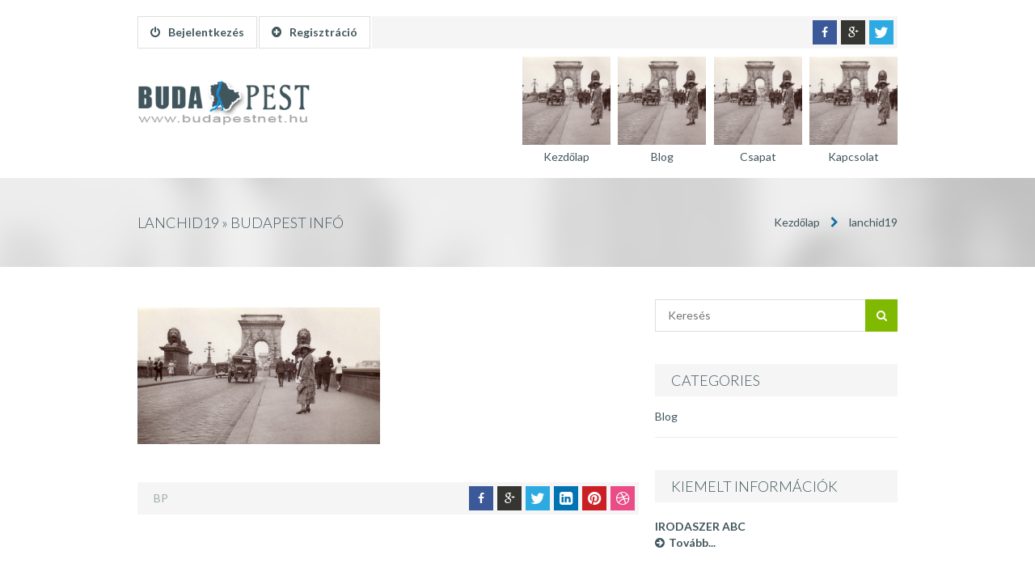

--- FILE ---
content_type: text/html; charset=UTF-8
request_url: https://www.budapestnet.hu/company/lanchid-budapest/lanchid19/
body_size: 7929
content:

<!doctype html>
<!--[if IE 8]><html class="no-js oldie ie8 ie" lang="hu"><![endif]-->
<!--[if gte IE 9]><!--><html class="no-js" lang="hu"><!--<![endif]-->

<head>
    <title>lanchid19 &raquo; Budapest infó</title>
    <meta name="viewport" content="width=device-width, initial-scale=1, maximum-scale=1, minimum-scale=1, user-scalable=no" />
    <meta http-equiv="content-type" content="text/html; charset=UTF-8"/>
    <link rel="pingback" href="//www.budapestnet.hu/xmlrpc.php" />
    <link rel='shortcut icon' type='image/x-icon' href='//www.budapestnet.hu/wp-content/themes/metrodir/favicon.ico' />    <!--[if IE]>
        <link rel="stylesheet" href="//www.budapestnet.hu/wp-content/themes/metrodir/css/styles-ie8-and-down.css" />
    <![endif]-->
        <meta name='robots' content='index, follow, max-video-preview:-1, max-snippet:-1, max-image-preview:large' />

	<!-- This site is optimized with the Yoast SEO plugin v20.3 - //yoast.com/wordpress/plugins/seo/ -->
	<link rel="canonical" href="https://www.budapestnet.hu/company/lanchid-budapest/lanchid19/" />
	<meta property="og:locale" content="hu_HU" />
	<meta property="og:type" content="article" />
	<meta property="og:title" content="lanchid19 &raquo; Budapest infó" />
	<meta property="og:url" content="//www.budapestnet.hu/company/lanchid-budapest/lanchid19/" />
	<meta property="og:site_name" content="Budapest infó" />
	<meta property="og:image" content="//www.budapestnet.hu/company/lanchid-budapest/lanchid19" />
	<meta property="og:image:width" content="800" />
	<meta property="og:image:height" content="452" />
	<meta property="og:image:type" content="image/jpeg" />
	<script type="application/ld+json" class="yoast-schema-graph">{"@context":"//schema.org","@graph":[{"@type":"WebPage","@id":"//www.budapestnet.hu/company/lanchid-budapest/lanchid19/","url":"//www.budapestnet.hu/company/lanchid-budapest/lanchid19/","name":"lanchid19 &raquo; Budapest infó","isPartOf":{"@id":"//www.budapestnet.hu/#website"},"primaryImageOfPage":{"@id":"//www.budapestnet.hu/company/lanchid-budapest/lanchid19/#primaryimage"},"image":{"@id":"//www.budapestnet.hu/company/lanchid-budapest/lanchid19/#primaryimage"},"thumbnailUrl":"//www.budapestnet.hu/wp-content/uploads/2014/12/lanchid19.jpg","datePublished":"2014-12-15T19:31:12+00:00","dateModified":"2014-12-15T19:31:12+00:00","breadcrumb":{"@id":"//www.budapestnet.hu/company/lanchid-budapest/lanchid19/#breadcrumb"},"inLanguage":"hu","potentialAction":[{"@type":"ReadAction","target":["//www.budapestnet.hu/company/lanchid-budapest/lanchid19/"]}]},{"@type":"ImageObject","inLanguage":"hu","@id":"//www.budapestnet.hu/company/lanchid-budapest/lanchid19/#primaryimage","url":"//www.budapestnet.hu/wp-content/uploads/2014/12/lanchid19.jpg","contentUrl":"//www.budapestnet.hu/wp-content/uploads/2014/12/lanchid19.jpg","width":800,"height":452},{"@type":"BreadcrumbList","@id":"//www.budapestnet.hu/company/lanchid-budapest/lanchid19/#breadcrumb","itemListElement":[{"@type":"ListItem","position":1,"name":"Kezdőlap","item":"//www.budapestnet.hu/"},{"@type":"ListItem","position":2,"name":"Lánchíd Budapest","item":"//www.budapestnet.hu/company/lanchid-budapest/"},{"@type":"ListItem","position":3,"name":"lanchid19"}]},{"@type":"WebSite","@id":"//www.budapestnet.hu/#website","url":"//www.budapestnet.hu/","name":"Budapest infó","description":"Budapesti cégek és minden információ Budapest városáról.","potentialAction":[{"@type":"SearchAction","target":{"@type":"EntryPoint","urlTemplate":"//www.budapestnet.hu/?s={search_term_string}"},"query-input":"required name=search_term_string"}],"inLanguage":"hu"}]}</script>
	<!-- / Yoast SEO plugin. -->


<link rel='dns-prefetch' href='//maps.google.com' />
<link rel="alternate" type="application/rss+xml" title="Budapest infó &raquo; hírcsatorna" href="//www.budapestnet.hu/feed/" />
<link rel="alternate" type="application/rss+xml" title="Budapest infó &raquo; hozzászólás hírcsatorna" href="//www.budapestnet.hu/comments/feed/" />
<script type="text/javascript">
window._wpemojiSettings = {"baseUrl":"https:\/\/s.w.org\/images\/core\/emoji\/14.0.0\/72x72\/","ext":".png","svgUrl":"https:\/\/s.w.org\/images\/core\/emoji\/14.0.0\/svg\/","svgExt":".svg","source":{"concatemoji":"https:\/\/www.budapestnet.hu\/wp-includes\/js\/wp-emoji-release.min.js?ver=6.1.9"}};
/*! This file is auto-generated */
!function(e,a,t){var n,r,o,i=a.createElement("canvas"),p=i.getContext&&i.getContext("2d");function s(e,t){var a=String.fromCharCode,e=(p.clearRect(0,0,i.width,i.height),p.fillText(a.apply(this,e),0,0),i.toDataURL());return p.clearRect(0,0,i.width,i.height),p.fillText(a.apply(this,t),0,0),e===i.toDataURL()}function c(e){var t=a.createElement("script");t.src=e,t.defer=t.type="text/javascript",a.getElementsByTagName("head")[0].appendChild(t)}for(o=Array("flag","emoji"),t.supports={everything:!0,everythingExceptFlag:!0},r=0;r<o.length;r++)t.supports[o[r]]=function(e){if(p&&p.fillText)switch(p.textBaseline="top",p.font="600 32px Arial",e){case"flag":return s([127987,65039,8205,9895,65039],[127987,65039,8203,9895,65039])?!1:!s([55356,56826,55356,56819],[55356,56826,8203,55356,56819])&&!s([55356,57332,56128,56423,56128,56418,56128,56421,56128,56430,56128,56423,56128,56447],[55356,57332,8203,56128,56423,8203,56128,56418,8203,56128,56421,8203,56128,56430,8203,56128,56423,8203,56128,56447]);case"emoji":return!s([129777,127995,8205,129778,127999],[129777,127995,8203,129778,127999])}return!1}(o[r]),t.supports.everything=t.supports.everything&&t.supports[o[r]],"flag"!==o[r]&&(t.supports.everythingExceptFlag=t.supports.everythingExceptFlag&&t.supports[o[r]]);t.supports.everythingExceptFlag=t.supports.everythingExceptFlag&&!t.supports.flag,t.DOMReady=!1,t.readyCallback=function(){t.DOMReady=!0},t.supports.everything||(n=function(){t.readyCallback()},a.addEventListener?(a.addEventListener("DOMContentLoaded",n,!1),e.addEventListener("load",n,!1)):(e.attachEvent("onload",n),a.attachEvent("onreadystatechange",function(){"complete"===a.readyState&&t.readyCallback()})),(e=t.source||{}).concatemoji?c(e.concatemoji):e.wpemoji&&e.twemoji&&(c(e.twemoji),c(e.wpemoji)))}(window,document,window._wpemojiSettings);
</script>
<style type="text/css">
img.wp-smiley,
img.emoji {
	display: inline !important;
	border: none !important;
	box-shadow: none !important;
	height: 1em !important;
	width: 1em !important;
	margin: 0 0.07em !important;
	vertical-align: -0.1em !important;
	background: none !important;
	padding: 0 !important;
}
</style>
	<link rel='stylesheet' id='wp-block-library-css' href='//www.budapestnet.hu/wp-includes/css/dist/block-library/style.min.css?ver=6.1.9' type='text/css' media='all' />
<link rel='stylesheet' id='classic-theme-styles-css' href='//www.budapestnet.hu/wp-includes/css/classic-themes.min.css?ver=1' type='text/css' media='all' />
<style id='global-styles-inline-css' type='text/css'>
body{--wp--preset--color--black: #000000;--wp--preset--color--cyan-bluish-gray: #abb8c3;--wp--preset--color--white: #ffffff;--wp--preset--color--pale-pink: #f78da7;--wp--preset--color--vivid-red: #cf2e2e;--wp--preset--color--luminous-vivid-orange: #ff6900;--wp--preset--color--luminous-vivid-amber: #fcb900;--wp--preset--color--light-green-cyan: #7bdcb5;--wp--preset--color--vivid-green-cyan: #00d084;--wp--preset--color--pale-cyan-blue: #8ed1fc;--wp--preset--color--vivid-cyan-blue: #0693e3;--wp--preset--color--vivid-purple: #9b51e0;--wp--preset--gradient--vivid-cyan-blue-to-vivid-purple: linear-gradient(135deg,rgba(6,147,227,1) 0%,rgb(155,81,224) 100%);--wp--preset--gradient--light-green-cyan-to-vivid-green-cyan: linear-gradient(135deg,rgb(122,220,180) 0%,rgb(0,208,130) 100%);--wp--preset--gradient--luminous-vivid-amber-to-luminous-vivid-orange: linear-gradient(135deg,rgba(252,185,0,1) 0%,rgba(255,105,0,1) 100%);--wp--preset--gradient--luminous-vivid-orange-to-vivid-red: linear-gradient(135deg,rgba(255,105,0,1) 0%,rgb(207,46,46) 100%);--wp--preset--gradient--very-light-gray-to-cyan-bluish-gray: linear-gradient(135deg,rgb(238,238,238) 0%,rgb(169,184,195) 100%);--wp--preset--gradient--cool-to-warm-spectrum: linear-gradient(135deg,rgb(74,234,220) 0%,rgb(151,120,209) 20%,rgb(207,42,186) 40%,rgb(238,44,130) 60%,rgb(251,105,98) 80%,rgb(254,248,76) 100%);--wp--preset--gradient--blush-light-purple: linear-gradient(135deg,rgb(255,206,236) 0%,rgb(152,150,240) 100%);--wp--preset--gradient--blush-bordeaux: linear-gradient(135deg,rgb(254,205,165) 0%,rgb(254,45,45) 50%,rgb(107,0,62) 100%);--wp--preset--gradient--luminous-dusk: linear-gradient(135deg,rgb(255,203,112) 0%,rgb(199,81,192) 50%,rgb(65,88,208) 100%);--wp--preset--gradient--pale-ocean: linear-gradient(135deg,rgb(255,245,203) 0%,rgb(182,227,212) 50%,rgb(51,167,181) 100%);--wp--preset--gradient--electric-grass: linear-gradient(135deg,rgb(202,248,128) 0%,rgb(113,206,126) 100%);--wp--preset--gradient--midnight: linear-gradient(135deg,rgb(2,3,129) 0%,rgb(40,116,252) 100%);--wp--preset--duotone--dark-grayscale: url('#wp-duotone-dark-grayscale');--wp--preset--duotone--grayscale: url('#wp-duotone-grayscale');--wp--preset--duotone--purple-yellow: url('#wp-duotone-purple-yellow');--wp--preset--duotone--blue-red: url('#wp-duotone-blue-red');--wp--preset--duotone--midnight: url('#wp-duotone-midnight');--wp--preset--duotone--magenta-yellow: url('#wp-duotone-magenta-yellow');--wp--preset--duotone--purple-green: url('#wp-duotone-purple-green');--wp--preset--duotone--blue-orange: url('#wp-duotone-blue-orange');--wp--preset--font-size--small: 13px;--wp--preset--font-size--medium: 20px;--wp--preset--font-size--large: 36px;--wp--preset--font-size--x-large: 42px;--wp--preset--spacing--20: 0.44rem;--wp--preset--spacing--30: 0.67rem;--wp--preset--spacing--40: 1rem;--wp--preset--spacing--50: 1.5rem;--wp--preset--spacing--60: 2.25rem;--wp--preset--spacing--70: 3.38rem;--wp--preset--spacing--80: 5.06rem;}:where(.is-layout-flex){gap: 0.5em;}body .is-layout-flow > .alignleft{float: left;margin-inline-start: 0;margin-inline-end: 2em;}body .is-layout-flow > .alignright{float: right;margin-inline-start: 2em;margin-inline-end: 0;}body .is-layout-flow > .aligncenter{margin-left: auto !important;margin-right: auto !important;}body .is-layout-constrained > .alignleft{float: left;margin-inline-start: 0;margin-inline-end: 2em;}body .is-layout-constrained > .alignright{float: right;margin-inline-start: 2em;margin-inline-end: 0;}body .is-layout-constrained > .aligncenter{margin-left: auto !important;margin-right: auto !important;}body .is-layout-constrained > :where(:not(.alignleft):not(.alignright):not(.alignfull)){max-width: var(--wp--style--global--content-size);margin-left: auto !important;margin-right: auto !important;}body .is-layout-constrained > .alignwide{max-width: var(--wp--style--global--wide-size);}body .is-layout-flex{display: flex;}body .is-layout-flex{flex-wrap: wrap;align-items: center;}body .is-layout-flex > *{margin: 0;}:where(.wp-block-columns.is-layout-flex){gap: 2em;}.has-black-color{color: var(--wp--preset--color--black) !important;}.has-cyan-bluish-gray-color{color: var(--wp--preset--color--cyan-bluish-gray) !important;}.has-white-color{color: var(--wp--preset--color--white) !important;}.has-pale-pink-color{color: var(--wp--preset--color--pale-pink) !important;}.has-vivid-red-color{color: var(--wp--preset--color--vivid-red) !important;}.has-luminous-vivid-orange-color{color: var(--wp--preset--color--luminous-vivid-orange) !important;}.has-luminous-vivid-amber-color{color: var(--wp--preset--color--luminous-vivid-amber) !important;}.has-light-green-cyan-color{color: var(--wp--preset--color--light-green-cyan) !important;}.has-vivid-green-cyan-color{color: var(--wp--preset--color--vivid-green-cyan) !important;}.has-pale-cyan-blue-color{color: var(--wp--preset--color--pale-cyan-blue) !important;}.has-vivid-cyan-blue-color{color: var(--wp--preset--color--vivid-cyan-blue) !important;}.has-vivid-purple-color{color: var(--wp--preset--color--vivid-purple) !important;}.has-black-background-color{background-color: var(--wp--preset--color--black) !important;}.has-cyan-bluish-gray-background-color{background-color: var(--wp--preset--color--cyan-bluish-gray) !important;}.has-white-background-color{background-color: var(--wp--preset--color--white) !important;}.has-pale-pink-background-color{background-color: var(--wp--preset--color--pale-pink) !important;}.has-vivid-red-background-color{background-color: var(--wp--preset--color--vivid-red) !important;}.has-luminous-vivid-orange-background-color{background-color: var(--wp--preset--color--luminous-vivid-orange) !important;}.has-luminous-vivid-amber-background-color{background-color: var(--wp--preset--color--luminous-vivid-amber) !important;}.has-light-green-cyan-background-color{background-color: var(--wp--preset--color--light-green-cyan) !important;}.has-vivid-green-cyan-background-color{background-color: var(--wp--preset--color--vivid-green-cyan) !important;}.has-pale-cyan-blue-background-color{background-color: var(--wp--preset--color--pale-cyan-blue) !important;}.has-vivid-cyan-blue-background-color{background-color: var(--wp--preset--color--vivid-cyan-blue) !important;}.has-vivid-purple-background-color{background-color: var(--wp--preset--color--vivid-purple) !important;}.has-black-border-color{border-color: var(--wp--preset--color--black) !important;}.has-cyan-bluish-gray-border-color{border-color: var(--wp--preset--color--cyan-bluish-gray) !important;}.has-white-border-color{border-color: var(--wp--preset--color--white) !important;}.has-pale-pink-border-color{border-color: var(--wp--preset--color--pale-pink) !important;}.has-vivid-red-border-color{border-color: var(--wp--preset--color--vivid-red) !important;}.has-luminous-vivid-orange-border-color{border-color: var(--wp--preset--color--luminous-vivid-orange) !important;}.has-luminous-vivid-amber-border-color{border-color: var(--wp--preset--color--luminous-vivid-amber) !important;}.has-light-green-cyan-border-color{border-color: var(--wp--preset--color--light-green-cyan) !important;}.has-vivid-green-cyan-border-color{border-color: var(--wp--preset--color--vivid-green-cyan) !important;}.has-pale-cyan-blue-border-color{border-color: var(--wp--preset--color--pale-cyan-blue) !important;}.has-vivid-cyan-blue-border-color{border-color: var(--wp--preset--color--vivid-cyan-blue) !important;}.has-vivid-purple-border-color{border-color: var(--wp--preset--color--vivid-purple) !important;}.has-vivid-cyan-blue-to-vivid-purple-gradient-background{background: var(--wp--preset--gradient--vivid-cyan-blue-to-vivid-purple) !important;}.has-light-green-cyan-to-vivid-green-cyan-gradient-background{background: var(--wp--preset--gradient--light-green-cyan-to-vivid-green-cyan) !important;}.has-luminous-vivid-amber-to-luminous-vivid-orange-gradient-background{background: var(--wp--preset--gradient--luminous-vivid-amber-to-luminous-vivid-orange) !important;}.has-luminous-vivid-orange-to-vivid-red-gradient-background{background: var(--wp--preset--gradient--luminous-vivid-orange-to-vivid-red) !important;}.has-very-light-gray-to-cyan-bluish-gray-gradient-background{background: var(--wp--preset--gradient--very-light-gray-to-cyan-bluish-gray) !important;}.has-cool-to-warm-spectrum-gradient-background{background: var(--wp--preset--gradient--cool-to-warm-spectrum) !important;}.has-blush-light-purple-gradient-background{background: var(--wp--preset--gradient--blush-light-purple) !important;}.has-blush-bordeaux-gradient-background{background: var(--wp--preset--gradient--blush-bordeaux) !important;}.has-luminous-dusk-gradient-background{background: var(--wp--preset--gradient--luminous-dusk) !important;}.has-pale-ocean-gradient-background{background: var(--wp--preset--gradient--pale-ocean) !important;}.has-electric-grass-gradient-background{background: var(--wp--preset--gradient--electric-grass) !important;}.has-midnight-gradient-background{background: var(--wp--preset--gradient--midnight) !important;}.has-small-font-size{font-size: var(--wp--preset--font-size--small) !important;}.has-medium-font-size{font-size: var(--wp--preset--font-size--medium) !important;}.has-large-font-size{font-size: var(--wp--preset--font-size--large) !important;}.has-x-large-font-size{font-size: var(--wp--preset--font-size--x-large) !important;}
.wp-block-navigation a:where(:not(.wp-element-button)){color: inherit;}
:where(.wp-block-columns.is-layout-flex){gap: 2em;}
.wp-block-pullquote{font-size: 1.5em;line-height: 1.6;}
</style>
<link rel='stylesheet' id='colorbox-css' href='//www.budapestnet.hu/wp-content/themes/metrodir/css/colorbox.css?ver=6.1.9' type='text/css' media='all' />
<link rel='stylesheet' id='jquery-selectbox-css' href='//www.budapestnet.hu/wp-content/themes/metrodir/css/jquery-selectbox.css?ver=6.1.9' type='text/css' media='all' />
<link rel='stylesheet' id='style-css' href='//www.budapestnet.hu/wp-content/themes/metrodir/style.css?ver=6.1.9' type='text/css' media='all' />
<link rel='stylesheet' id='responsive-css' href='//www.budapestnet.hu/wp-content/themes/metrodir/css/responsive.css?ver=6.1.9' type='text/css' media='all' />
<link rel='stylesheet' id='font-awesome-css' href='//www.budapestnet.hu/wp-content/themes/metrodir/css/font-awesome.css?ver=6.1.9' type='text/css' media='all' />
<link rel='stylesheet' id='images-css' href='//www.budapestnet.hu/wp-content/themes/metrodir/css/images.css?ver=6.1.9' type='text/css' media='all' />
<link rel='stylesheet' id='theme-color-css' href='//www.budapestnet.hu/wp-content/themes/metrodir/css/color.css?ver=6.1.9' type='text/css' media='all' />
<script type='text/javascript' src='//www.budapestnet.hu/wp-includes/js/jquery/jquery.min.js?ver=3.6.1' id='jquery-core-js'></script>
<script type='text/javascript' src='//www.budapestnet.hu/wp-includes/js/jquery/jquery-migrate.min.js?ver=3.3.2' id='jquery-migrate-js'></script>
<link rel="//api.w.org/" href="//www.budapestnet.hu/wp-json/" /><link rel="alternate" type="application/json" href="//www.budapestnet.hu/wp-json/wp/v2/media/55" /><link rel="EditURI" type="application/rsd+xml" title="RSD" href="//www.budapestnet.hu/xmlrpc.php?rsd" />
<link rel="wlwmanifest" type="application/wlwmanifest+xml" href="//www.budapestnet.hu/wp-includes/wlwmanifest.xml" />
<meta name="generator" content="WordPress 6.1.9" />
<link rel='shortlink' href='//www.budapestnet.hu/?p=55' />
<link rel="alternate" type="application/json+oembed" href="//www.budapestnet.hu/wp-json/oembed/1.0/embed?url=https%3A%2F%2Fwww.budapestnet.hu%2Fcompany%2Flanchid-budapest%2Flanchid19%2F" />
<link rel="alternate" type="text/xml+oembed" href="//www.budapestnet.hu/wp-json/oembed/1.0/embed?url=https%3A%2F%2Fwww.budapestnet.hu%2Fcompany%2Flanchid-budapest%2Flanchid19%2F&#038;format=xml" />

<style>
    #wpadminbar #wp-admin-bar-siteoptions >.ab-item { background-image: url('//www.budapestnet.hu/wp-content/themes/metrodir/skl/framework/img/skl.png');background-repeat: no-repeat;background-position: 0.85em 50%;padding-left: 32px;}
</style>
</head>

<body class="attachment attachment-template-default single single-attachment postid-55 attachmentid-55 attachment-jpeg">


<!-- Background Shadow For Login Block --><div id="login-shadow"></div><!-- /Background Shadow For Login Block -->


<!-- Section Main --><section id="main-content">

<!-- Header --><header class="no-rtl"><div id="header" class="box-container">
        
<div id="header-style-one">

    <div id="user-links-panel">

        <!-- User Links --><div class="user-links-container">
            
<ul class="user-links">
    <li class="login">
        <a href="#" id="login-link" class="login-link"><i class="fa fa-power-off"></i><span>Bejelentkezés</span></a>
        <form id="login-form" action="//www.budapestnet.hu/wp-login.php?redirect_to=https%3A%2F%2Fwww.budapestnet.hu" class="login-form" name="loginform" method="post">
            <div id="login-form-container">
                <input type="text" id="user_login" class="text-input-grey" name="log" placeholder="Bejelentkezés">
                <input type="password" id="user_pass" class="text-input-grey" name="pwd" placeholder="Jelszó">
                <input type="submit" name="wp-submit" value="Bejelentkezés">
                <a class="password-restore" href="//www.budapestnet.hu/wp-login.php?action=lostpassword">Elfelejtett jelszó?</a>
                <div class="clear"></div>
            </div>
        </form>
    </li>
            <li class="register">
            <a id="register-link" class="register-link" href="//www.budapestnet.hu/#subscribe"><i class="fa fa-plus-circle"></i><span>Regisztráció</span></a>
        </li>
    </ul>        </div><!-- /User Links -->

        <script type="text/javascript">
            try{document.getElementById('user_login').focus();}catch(e){}
        </script>

        <!-- Social Links --><ul class="social-links">
                            <li class="facebook"><a href="//facebook.com" title="Facebook" target="_blank"><i class="fa fa-facebook"></i></a></li>
                                        <li class="google"><a href="//googleplus.com" title="Google +" target="_blank"><i class="fa fa-google-plus"></i></a></li>
                                        <li class="twitter"><a href="//twitter.com" title="Twitter" target="_blank"><i class="fa fa-twitter fa-lg"></i></a></li>
                                                        </ul><!-- /Social Links -->

        <!-- Language Bar --><div class="lang-bar">
                    </div><!-- /Language Bar -->

        <div class="clear"></div>

    </div>

    <div class="clear"></div>

    
    <div id="navigation">

        <!-- Logo --><div id="logo">
            <a href="//www.budapestnet.hu">
                                <img class="opacity" src="//www.budapestnet.hu/wp-content/uploads/2014/12/logo.png" alt="" />
            </a>
        </div><!-- /Logo -->

        <!-- Main Menu --><div id="main-menu">
            <div class="menu-fo-menu-container"><ul id="sf-menu" class="menu"><li id="nav-menu-item-14" class="main-menu-item  menu-item-even menu-item-depth-0 menu-item menu-item-type-post_type menu-item-object-page menu-item-home"><a title="Kezdőlap" href="//www.budapestnet.hu/"><div class="menu-image opacity" style="background-image: url(//www.budapestnet.hu/wp-content/uploads/2014/12/lanchid19-150x150.jpg);"></div><div class="menu-text image">Kezdőlap</div></a></li>
<li id="nav-menu-item-16" class="main-menu-item  menu-item-even menu-item-depth-0 menu-item menu-item-type-taxonomy menu-item-object-category"><a title="Budapest blog" href="//www.budapestnet.hu/category/blog/"><div class="menu-image opacity" style="background-image: url(//www.budapestnet.hu/wp-content/uploads/2014/12/lanchid19-150x150.jpg);"></div><div class="menu-text image">Blog</div></a></li>
<li id="nav-menu-item-100" class="main-menu-item  menu-item-even menu-item-depth-0 menu-item menu-item-type-post_type menu-item-object-page"><a href="//www.budapestnet.hu/csapat/"><div class="menu-image opacity" style="background-image: url(//www.budapestnet.hu/wp-content/uploads/2014/12/lanchid19-150x150.jpg);"></div><div class="menu-text image">Csapat</div></a></li>
<li id="nav-menu-item-19" class="main-menu-item  menu-item-even menu-item-depth-0 menu-item menu-item-type-post_type menu-item-object-page"><a title="Kapcsolat" href="//www.budapestnet.hu/kapcsolat/"><div class="menu-image opacity" style="background-image: url(//www.budapestnet.hu/wp-content/uploads/2014/12/lanchid19-150x150.jpg);"></div><div class="menu-text image">Kapcsolat</div></a></li>
</ul></div>        </div><!-- /Main Menu -->

        <div class="clear"></div>

    </div>

    <div class="clear"></div>

</div></div></header><!-- /Header -->

<!-- Section Wrapper --><section class="no-rtl">
<!-- Content --><div id="content" class="blog-post">

    
<!-- Breadcrumbs --><div id="breadcrumbs"><div class="box-container">

    <div class="breadcrumbs-page-title"><h1>lanchid19 &raquo; Budapest infó</h1></div>
    <div class="breadcrumbs"><span><a href="//www.budapestnet.hu">Kezdőlap</a> <i class="fa fa-chevron-right"></i> </span>lanchid19</div>

</div></div><!-- Breadcrumbs -->










    <!-- Content Inner --><div id="content-inner" class="sidebar-right"><div class="box-container">

        <!-- Sidebar --><div id="sidebar">

            
    <div class="sidebar-search-block">
        <form id="sidebar-search" action="//www.budapestnet.hu">
            <input type="text" class="sidebar-search-input" name="s" for="s" placeholder="Keresés">
            <div class="submit"><i class="fa fa-search"></i><input type="submit" class="sidebar-search-submit" name="search_blog" value="search" /></div>
        </form>
    </div>

<div id="blog-categories">
    <div class="block-title">
        <h2>Categories</h2>
    </div>
    <ul class="blog-categories-list">
                    <li class="blog-category">
                <a href="//www.budapestnet.hu/category/blog">Blog</a>
            </li>
            </ul>
</div>


    <div id="featured-block">
        <div class="title">
            <h2>Kiemelt információk</h2>
        </div>
        <div class="featured-block-content">

            
                        <div class="sidebar-post">
        <div class="sidebar-post-content">
        <div class="sidebar-post-title"><a href="//www.budapestnet.hu/company/irodaszer-abc/">Irodaszer ABC</a></div>
                <div class="sidebar-post-more"><a href="//www.budapestnet.hu/company/irodaszer-abc/"><i class="fa fa-arrow-circle-right"></i>Tovább...</a></div>
    </div>
    </div>
            <div class="sidebar-post with-image">
        <div class="sidebar-post-image">
            <a href="//www.budapestnet.hu/company/lakberendezo-budapest/" title="Lakberendező Budapest" class="opacity"><img width="80" height="80" src="//www.budapestnet.hu/wp-content/uploads/2019/12/lakberendezo-150x150.jpg" class="attachment-80x80 size-80x80 wp-post-image" alt="" decoding="async" loading="lazy" /></a>        </div>
        <div class="sidebar-post-content">
        <div class="sidebar-post-title"><a href="//www.budapestnet.hu/company/lakberendezo-budapest/">Lakberendező Budapest</a></div>
                <div class="sidebar-post-more"><a href="//www.budapestnet.hu/company/lakberendezo-budapest/"><i class="fa fa-arrow-circle-right"></i>Tovább...</a></div>
    </div>
    </div>

            
        </div>
    </div>

<div id="recently-added">
    <div class="title">
        <h2>Legújabb információk</h2>
    </div>
    <div class="recently-added-content">

        
                    <div class="sidebar-post">
        <div class="sidebar-post-content">
        <div class="sidebar-post-title"><a href="//www.budapestnet.hu/company/irodaszer-abc/">Irodaszer ABC</a></div>
                <div class="sidebar-post-more"><a href="//www.budapestnet.hu/company/irodaszer-abc/"><i class="fa fa-arrow-circle-right"></i>Tovább...</a></div>
    </div>
    </div>
            <div class="sidebar-post with-image">
        <div class="sidebar-post-image">
            <a href="//www.budapestnet.hu/company/lakberendezo-budapest/" title="Lakberendező Budapest" class="opacity"><img width="80" height="80" src="//www.budapestnet.hu/wp-content/uploads/2019/12/lakberendezo-150x150.jpg" class="attachment-80x80 size-80x80 wp-post-image" alt="" decoding="async" loading="lazy" /></a>        </div>
        <div class="sidebar-post-content">
        <div class="sidebar-post-title"><a href="//www.budapestnet.hu/company/lakberendezo-budapest/">Lakberendező Budapest</a></div>
                <div class="sidebar-post-more"><a href="//www.budapestnet.hu/company/lakberendezo-budapest/"><i class="fa fa-arrow-circle-right"></i>Tovább...</a></div>
    </div>
    </div>

        
    </div>
</div>

<div id="two-images-banner">
            <div class="clear"></div>
</div>

<div id="latest-posts">
    <div class="title">
        <h2>Új blog bejegyzések</h2>
    </div>
    <div class="recently-added-content">

        
                    <div class="sidebar-post with-image">
        <div class="sidebar-post-image">
            <a href="//www.budapestnet.hu/zona-etterem-budapest/" title="Zona étterem Budapest" class="opacity"><img width="80" height="80" src="//www.budapestnet.hu/wp-content/uploads/2015/01/zona-budapest8-150x150.jpg" class="attachment-80x80 size-80x80 wp-post-image" alt="" decoding="async" loading="lazy" /></a>        </div>
        <div class="sidebar-post-content">
        <div class="sidebar-post-title"><a href="//www.budapestnet.hu/zona-etterem-budapest/">Zona étterem Budapest</a></div>
                <div class="sidebar-post-more"><a href="//www.budapestnet.hu/zona-etterem-budapest/"><i class="fa fa-arrow-circle-right"></i>Tovább...</a></div>
    </div>
    </div>
            <div class="sidebar-post with-image">
        <div class="sidebar-post-image">
            <a href="//www.budapestnet.hu/rudtanc-vizalatt/" title="Rúdtánc vízalatt" class="opacity"><img width="80" height="80" src="//www.budapestnet.hu/wp-content/uploads/2015/01/rudtanc-vizalatt-150x150.jpg" class="attachment-80x80 size-80x80 wp-post-image" alt="" decoding="async" loading="lazy" /></a>        </div>
        <div class="sidebar-post-content">
        <div class="sidebar-post-title"><a href="//www.budapestnet.hu/rudtanc-vizalatt/">Rúdtánc vízalatt</a></div>
                <div class="sidebar-post-more"><a href="//www.budapestnet.hu/rudtanc-vizalatt/"><i class="fa fa-arrow-circle-right"></i>Tovább...</a></div>
    </div>
    </div>
            <div class="sidebar-post with-image">
        <div class="sidebar-post-image">
            <a href="//www.budapestnet.hu/erdekes-parnak/" title="Érdekes párnák" class="opacity"><img width="80" height="80" src="//www.budapestnet.hu/wp-content/uploads/2015/01/orult-parna23-150x150.jpg" class="attachment-80x80 size-80x80 wp-post-image" alt="" decoding="async" loading="lazy" /></a>        </div>
        <div class="sidebar-post-content">
        <div class="sidebar-post-title"><a href="//www.budapestnet.hu/erdekes-parnak/">Érdekes párnák</a></div>
                <div class="sidebar-post-more"><a href="//www.budapestnet.hu/erdekes-parnak/"><i class="fa fa-arrow-circle-right"></i>Tovább...</a></div>
    </div>
    </div>
            <div class="sidebar-post with-image">
        <div class="sidebar-post-image">
            <a href="//www.budapestnet.hu/budapest-info/" title="Budapest infó" class="opacity"><img width="80" height="80" src="//www.budapestnet.hu/wp-content/uploads/2014/12/lanchid7-150x150.jpg" class="attachment-80x80 size-80x80 wp-post-image" alt="" decoding="async" loading="lazy" /></a>        </div>
        <div class="sidebar-post-content">
        <div class="sidebar-post-title"><a href="//www.budapestnet.hu/budapest-info/">Budapest infó</a></div>
                <div class="sidebar-post-more"><a href="//www.budapestnet.hu/budapest-info/"><i class="fa fa-arrow-circle-right"></i>Tovább...</a></div>
    </div>
    </div>

        
    </div>
</div>




		
		<div class="block-title"><h3>Új blog bejegyzések</h3></div>
		<ul>
											<li>
					<a href="//www.budapestnet.hu/zona-etterem-budapest/">Zona étterem Budapest</a>
									</li>
											<li>
					<a href="//www.budapestnet.hu/rudtanc-vizalatt/">Rúdtánc vízalatt</a>
									</li>
											<li>
					<a href="//www.budapestnet.hu/erdekes-parnak/">Érdekes párnák</a>
									</li>
					</ul>

		
        </div><!-- /Sidebar -->

        <!-- Content Center --><div id="content-center">

            <div id="post-55" class="post-55 attachment type-attachment status-inherit hentry">

            
            <div class="blog-post-body body"><p class="attachment"><a href='//www.budapestnet.hu/wp-content/uploads/2014/12/lanchid19.jpg'><img width="300" height="169" src="//www.budapestnet.hu/wp-content/uploads/2014/12/lanchid19-300x169.jpg" class="attachment-medium size-medium" alt="" decoding="async" loading="lazy" srcset="//www.budapestnet.hu/wp-content/uploads/2014/12/lanchid19-300x169.jpg 300w, //www.budapestnet.hu/wp-content/uploads/2014/12/lanchid19-620x350.jpg 620w, //www.budapestnet.hu/wp-content/uploads/2014/12/lanchid19.jpg 800w" sizes="(max-width: 300px) 100vw, 300px" /></a></p>
</div>

            <div class="blog-post-info">

                <div class="blog-post-meta"><span><span class="vcard"><a class="url fn n" href="//www.budapestnet.hu/author/bp/" title="View all posts by BP">BP</a></span></span></div>

                <div class="blog-post-social">
                    <!-- Script Share Button Social Network --><script>
    function metrodir_share_FB() {
        window.open(
            '//www.facebook.com/sharer/sharer.php?u='+encodeURIComponent(location.href)+'&t='+encodeURIComponent(document.title),
            'facebook-share-dialog',
            'width=626,height=436');
        return false;
    }
    function metrodir_share_GP() {
        window.open(
            '//plus.google.com/share?url='+encodeURIComponent(location.href),
            'width=626,height=436');
        return false;
    }
    function metrodir_share_TW() {
        window.open(
            '//twitter.com/share?url='+encodeURIComponent(location.href),
            'width=626,height=436');
        return false;
    }
    function metrodir_share_LI() {
        window.open(
            '//www.linkedin.com/shareArticle?url='+encodeURIComponent(location.href),
            'width=626,height=436');
        return false;
    }
    function metrodir_share_PI() {
        window.open(
            '//pinterest.com/pin/create/button/?url='+encodeURIComponent(location.href),
            'width=626,height=436');
        return false;
    }
    function metrodir_share_DB() {
        window.open(
            '//dribbble.com/',
            'width=626,height=436');
        return false;
    }
</script><!-- /Script Share Button Social Network -->                    <ul class="social-links">
                        <li class="facebook"><a href="#social" title="Facebook" onClick="metrodir_share_FB()"><i class="fa fa-facebook"></i></a></li>
                        <li class="google"><a href="#social" title="Google +"  onClick="metrodir_share_GP()"><i class="fa fa-google-plus"></i></a></li>
                        <li class="twitter"><a href="#social" title="Twitter" onClick="metrodir_share_TW()"><i class="fa fa-twitter fa-lg"></i></a></li>
                        <li class="linkedin"><a href="#social" title="Linkedin" onClick="metrodir_share_LI()"><i class="fa fa-linkedin-square fa-lg"></i></a></li>
                        <li class="pinterest"><a href="#social" title="Pinterest" onClick="metrodir_share_PI()"><i class="fa fa-pinterest fa-lg"></i></a></li>
                        <li class="dribbble"><a href="#social" title="Dribbble" onClick="metrodir_share_DB()"><i class="fa fa-dribbble fa-lg"></i></a></li>
                    </ul>
                </div>

            </div>

            
            </div>

        </div><!-- /Content Center -->

        <div class="clear"></div>

    </div></div><!-- /Content Inner -->

</div><!-- /Content -->


    <!-- Footer Mirror --><div id="footer-mirror"></div><!-- /Footer Mirror -->

</section><!-- /Section Wrapper --></section><!-- /Section Main -->

<!-- Footer --><footer>

    <!-- Footer Blocks --><div id="footer"><div class="box-container">
        
            
            <!-- Dynamic Footer Content --><div class="footer-widget block"><div class="title"><h3>Budapest infó</h3></div><div class="block-content">			<div class="textwidget">A Budapest információs oldalon megtalál minden fontos infót, érdekességet, látnivalókat és cégeket amelyek Budapesten helyezkednek el. Ezek mellett Budapest blogunkat is olvashatja.</div>
		</div></div><!-- /Dynamic Footer Content -->

            </div></div><!-- /Footer Blocks -->

        <!-- Copyright --><div id="copyright"><div class="box-container">
        <!-- Copyright Text --><div class="copyright-text">Copyright © 2010 Budapestnet.hu</div><!-- /Copyright Text -->
        <!-- Social Links --><ul class="social-links">
                            <li class="facebook"><a href="//facebook.com" title="Facebook" target="_blank"><i class="fa fa-facebook"></i></a></li>
                                        <li class="google"><a href="//googleplus.com" title="Google +" target="_blank"><i class="fa fa-google-plus"></i></a></li>
                                        <li class="twitter"><a href="//twitter.com" title="Twitter" target="_blank"><i class="fa fa-twitter fa-lg"></i></a></li>
                                                        </ul><!-- /Social Links -->
    </div></div><!-- /Copyright -->
    
</footer><!-- /Footer -->

    <!-- Scroll Top --><a class="scrollTop" href="#header" style="display: none;">
        <div id = "up_container">
            <span><i class="fa fa-chevron-up fa-2x"></i></span>
        </div>
    </a><!-- /Scroll Top -->


<script type='text/javascript' src='//maps.google.com/maps/api/js?sensor=false&#038;ver=6.1.9' id='maps.google-js'></script>
<script type='text/javascript' src='//www.budapestnet.hu/wp-content/themes/metrodir/scripts/jquery-ui-1.10.4.custom.min.js?ver=6.1.9' id='jquery-ui-1.10.4.custom.min.js-js'></script>
<script type='text/javascript' src='//www.budapestnet.hu/wp-content/themes/metrodir/scripts/jquery.colorbox-min.js?ver=6.1.9' id='jquery.colorbox-min.js-js'></script>
<script type='text/javascript' src='//www.budapestnet.hu/wp-content/themes/metrodir/scripts/jquery.flexslider-min.js?ver=6.1.9' id='jquery.flexslider-min.js-js'></script>
<script type='text/javascript' src='//www.budapestnet.hu/wp-content/themes/metrodir/scripts/jquery.selectbox-0.6.1.js?ver=6.1.9' id='jquery.selectbox-0.6.1.js-js'></script>
<script type='text/javascript' src='//www.budapestnet.hu/wp-content/themes/metrodir/scripts/jquery.tweet.js?ver=6.1.9' id='jquery.tweet.js-js'></script>
<script type='text/javascript' src='//www.budapestnet.hu/wp-content/themes/metrodir/scripts/jquery.mobilemenu.min.js?ver=6.1.9' id='jquery.mobilemenu.min.js-js'></script>
<script type='text/javascript' src='//www.budapestnet.hu/wp-content/themes/metrodir/scripts/jquery.placeholder.min.js?ver=6.1.9' id='jquery.placeholder.min.js-js'></script>
<script type='text/javascript' src='//www.budapestnet.hu/wp-content/themes/metrodir/scripts/jquery.ui.autocomplete.min.js?ver=6.1.9' id='jquery.ui.autocomplete.min.js-js'></script>
<script type='text/javascript' src='//www.budapestnet.hu/wp-content/themes/metrodir/scripts/jquery.sheepItPlugin.js?ver=6.1.9' id='jquery.sheepItPlugin-js'></script>
<script type='text/javascript' src='//www.budapestnet.hu/wp-content/themes/metrodir/scripts/jquery.gomap-1.3.2.min.js?ver=6.1.9' id='jquery.gomap-1.3.2.min.js-js'></script>
<script type='text/javascript' src='//www.budapestnet.hu/wp-content/themes/metrodir/scripts/jquery.gmap.min.js?ver=6.1.9' id='jquery.gmap.min.js-js'></script>
<script type='text/javascript' src='//www.budapestnet.hu/wp-content/themes/metrodir/scripts/map.js?ver=6.1.9#asyncload' id='map.js-js'></script>
<script type='text/javascript' src='//www.budapestnet.hu/wp-content/themes/metrodir/scripts/markerclusterer.js?ver=6.1.9#asyncload' id='markerclusterer.js-js'></script>
<script type='text/javascript' src='//www.budapestnet.hu/wp-content/themes/metrodir/scripts/ajax_search.js?ver=6.1.9#asyncload' id='ajax_search.js-js'></script>
<script type='text/javascript' src='//www.budapestnet.hu/wp-content/themes/metrodir/scripts/jflickrfeed.min.js?ver=6.1.9' id='jflickrfeed.min.js-js'></script>
<script type='text/javascript' src='//www.budapestnet.hu/wp-content/themes/metrodir/scripts/superfish.js?ver=6.1.9' id='superfish.js-js'></script>
<script type='text/javascript' src='//www.budapestnet.hu/wp-content/themes/metrodir/scripts/rating.js?ver=6.1.9' id='rating.js-js'></script>
<script type='text/javascript' id='scripts.js-js-extra'>
/* <![CDATA[ */
var MyAjax = {"ajaxurl":"https:\/\/www.budapestnet.hu\/wp-admin\/admin-ajax.php","ajaxnonce":"e26413017f"};
/* ]]> */
</script>
<script type='text/javascript' src='//www.budapestnet.hu/wp-content/themes/metrodir/scripts/scripts.js?ver=6.1.9' id='scripts.js-js'></script>
<script type='text/javascript' src='//www.budapestnet.hu/wp-includes/js/comment-reply.min.js?ver=6.1.9' id='comment-reply-js'></script>


</body>
</html>



<!-- Dynamic page generated in 0.583 seconds. -->
<!-- Cached page generated by WP-Super-Cache on 2025-12-11 15:14:46 -->

<!-- Compression = gzip -->

--- FILE ---
content_type: text/css
request_url: https://www.budapestnet.hu/wp-content/themes/metrodir/css/jquery-selectbox.css?ver=6.1.9
body_size: 413
content:
@CHARSET "UTF-8";

.jquery-selectbox {
	position: relative;
	height: 16px;
	border: 1px solid #d2ad63;
	width: 100px;
	z-index: 0;
	float: left;
	display: inline;
	margin: 4px 4px 4px 0;
	font-size: 9px;
	font-family: Tahoma, Verdana, Geneva, Arial, Helvetica, sans-serif;
	color: #444;
	padding: 0;
	background-image: url("../img/bg-TextField.gif");
}
.jquery-selectbox.selecthover {
	border-color: #9F7627;
	background-color: #FFFCDF;
	background-image: url("../img/bg-TextFieldFocused.gif");
	z-index: 700;
}	
.jquery-selectbox .jquery-selectbox-currentItem {
	padding: 3px 0px 0px 3px;
	white-space: nowrap;
	display: block;
	overflow: hidden;
}

.jquery-selectbox .jquery-selectbox-list {
	display: none;
	position: absolute;
	top: 16px;
	padding: 2px;
	left: 0px;
	background: #fffcdf;
	width: 100px;
	height: 120px;
	overflow-x: hidden;
	overflow-y: auto;
	z-index: 1000;
	border: 1px solid #d2ad63;
}
.jquery-selectbox .jquery-selectbox-moreButton {
	/*
	position: absolute;
	top: 0px;
	right: 0px;
	*/
	float: right;
	background: url("../img/lay-selectMoreButton.gif");
	width: 16px;
	height: 16px;
	cursor: pointer;
}
.jquery-selectbox .jquery-selectbox-moreButton.morebuttonhover {
	background: url("../img/lay-selectMoreButtonHover.gif");
}

.jquery-selectbox .jquery-selectbox-item.listelementhover {
	background: #87683d;
	color: #eee;
}
.jquery-selectbox .jquery-selectbox-item {
	display: block;
	cursor: default;
}

/** ERROR classes **/
form .error .jquery-selectbox {
	color: #d00;
	border-color: #d00;
	background-image: url("../img/bg-TextFieldError.gif");
}


--- FILE ---
content_type: text/css
request_url: https://www.budapestnet.hu/wp-content/themes/metrodir/style.css?ver=6.1.9
body_size: 15254
content:
/*
Theme Name: MetroDir
Theme URI: http://uouapps.com/wp/metrodir
Description: MetroDir (Desktop, tablet, mobile phone and other device)
Tags: one-column, right-sidebar, custom-menu
Author: UOU apps
Author URI: http://uouapps.com
License: GNU General Public License v2 or later
License URI: http://www.gnu.org/licenses/gpl-2.0.html
Version: 1.4.2
*/


@import url(https://fonts.googleapis.com/css?family=Lato:300,400,700,900&subset=latin,latin-ext);

/**********************************************************/
/***************************RESET**************************/
/**********************************************************/

html, body, div, span, applet, object, iframe,
h1, h2, h3, h4, h5, h6, p, blockquote, pre,
a, abbr, acronym, address, big, cite, code,
del, dfn, em, img, ins, kbd, q, s, samp,
small, strike, strong, sub, sup, tt, var,
b, u, i, center,
dl, dt, dd, ol, ul, li,
fieldset, form, label, legend,
table, caption, tbody, tfoot, thead, tr, th, td,
article, aside, canvas, details, embed,
figure, figcaption, footer, header, hgroup,
menu, nav, output, ruby, section, summary,
time, mark, audio, video, textarea, input {
    margin: 0;
    padding: 0;
    border: 0;
    font-size: 100%;
    font: inherit;
    vertical-align: baseline;
    text-decoration: none;
}
/* HTML5 display-role reset for older browsers */
article, aside, details, figcaption, figure,
footer, header, hgroup, menu, nav, section {
    display: block;
}

body {
    line-height: 1;
}

ol, ul {
    list-style: none;
}

blockquote, q {
    quotes: none;
}

blockquote:before, blockquote:after,
q:before, q:after {
    content: '';
    content: none;
}

table {
    border-collapse: collapse;
    border-spacing: 0;
}

a {
    color: inherit;
}

/**********************************************************/
/***************************GLOBAL*************************/
/**********************************************************/

html {
    overflow-y: scroll;
    height: 100%;
}

body {
    font-family: Lato, Tahoma;
    font-size: 14px;
    font-weight: normal;
    line-height: 24px;
    height: 100%;
}

body.fixed-map {
    width: 960px;
}

body.fixed-map-left {
    float: right;
}

body.fixed-map-right {
    float: left;
}

section#main-content {
    min-height: 100%;
}

a, a:hover,
input, input:hover {
    -webkit-transition: all 0.5s ease;
    -moz-transition: all 0.5s ease; /* Mozilla fix */
}

.opacity {
    filter:progid:DXImageTransform.Microsoft.Alpha(opacity=100); /* IE 5.5+*/
    -moz-opacity: 1; /* Mozilla 1.6 & - */
    -khtml-opacity: 1; /* Konqueror 3.1, Safari 1.1 */
    opacity: 1; /* CSS3 - Mozilla 1.7b +, Firefox 0.9 +, Safari 1.2+, Opera 9 */
    -webkit-transition: opacity 0.5s ease;
    -moz-transition: opacity 0.5s ease; /* Mozilla fix */
}

.opacity:hover {
    filter:progid:DXImageTransform.Microsoft.Alpha(opacity=50); /* IE 5.5+*/
    -moz-opacity: 0.5; /* Mozilla 1.6 */
    -khtml-opacity: 0.5; /* Konqueror 3.1, Safari 1.1 */
    opacity: 0.5; /* CSS3 - Mozilla 1.7b +, Firefox 0.9 +, Safari 1.2+, Opera 9 */
    -webkit-transition: opacity 0.5s ease;
    -moz-transition: opacity 0.5s ease; /* Mozilla fix */
}

.clear {
    height: 0;
    clear: both;
}

.box-container {
    margin: 0 auto;
    width: 940px;
    padding: 0 10px;
}

input, textarea {
    display: block;
}

select {
    float: left;
}

textarea {
    padding: 10px 15px;
    line-height: 18px;
    resize: vertical;
    margin: 0;
}

input[type="text"],
input[type="password"] {
    height: 18px;
    padding: 10px 15px;
    line-height: 18px;
    margin: 0;
}

div.submit {
    position: relative;
    height: 38px;
    -webkit-transition: all 0.5s ease;
    -moz-transition: all 0.5s ease; /* Mozilla fix */
}

div.submit i {
    height: 38px;
    width: 38px;

    line-height: 38px;
    -webkit-transition: all 0.5s ease;
    -moz-transition: all 0.5s ease; /* Mozilla fix */
}

div.submit:hover {
    -webkit-transition: all 0.5s ease;
    -moz-transition: all 0.5s ease; /* Mozilla fix */
}

div.submit:hover i {
    -webkit-transition: all 0.5s ease;
    -moz-transition: all 0.5s ease; /* Mozilla fix */
}

div.submit input[type="submit"] {
    position: absolute;
    height: 40px;
    line-height: 40px;
    margin: 0;
    top: -1px;
    bottom: -1px;
    left: -1px;
    right: -1px;
    border: none;
    background: none;
    display: block;
    font-weight: bold;
    cursor: pointer;
    width: 120px;
}

input[type="checkbox"],
input[type="radio"] {
    display:none;
}

input[type="checkbox"] + label,
input[type="radio"] + label {
    cursor: pointer;
    height: 28px;
    line-height: 24px;
    display: inline-block;
    -webkit-transition: color 0.5s ease;
    -moz-transition: color 0.5s ease; /* Mozilla fix */
}

input[type="checkbox"] + label:hover,
input[type="radio"] + label:hover {
    -webkit-transition: color 0.5s ease;
    -moz-transition: color 0.5s ease; /* Mozilla fix */
}

input[type="checkbox"] + label::before,
input[type="radio"] + label::before {
    display: block;
    float: left;
    height: 14px;
    width: 14px;
    margin: 5px 10px 0 0;
    font-family: FontAwesome;
    font-size: 1.3em;
    text-align: center;
    line-height: 14px;
}

input[type="checkbox"] + label::before {
    content: "\f096";
    border-radius: 2px;
}

input[type="checkbox"] + label:hover:before {
    content: "\f0c8";
}

input[type="checkbox"]:checked + label::before {
    content: "\f14a";
}

input[type="radio"] + label::before {
    content: "\f10c";
    border-radius: 6px;
}

input[type="radio"] + label:hover:before {
    content: "\f111";
}

input[type="radio"]:checked + label::before {
    content: "\f192";
}

/**********************************************************/
/*********************WP*CSS*CLASS*:)*SORRY****************/
/**********************************************************/

.wp-caption {}
.wp-caption-text {}
.sticky {}
.gallery-caption {}
.bypostauthor {}

/**********************************************************/
/********************EDITOR*SUPPORT*TAGS*******************/
/**********************************************************/

div.body p {
    padding: 10px 0;
    clear: both;
}

.alignleft {
    float: left;
    margin: 0 20px 20px 0;
}

.alignright {
    float: right;
    margin: 0 0 20px 20px;
}

.aligncenter {
    display: block;
    margin-left: auto;
    margin-right: auto;
    margin-bottom: 20px;
}

big {
    font-size: 133%;
}

strong,
b {
    font-weight: 600;
}

em,
i {
    font-style: italic;
}

del {
    text-decoration: line-through;
}

div.body h2,
div.body h1 {
    font-weight: 300;
    font-size: 18px;
    padding: 40px 0;
    text-transform: uppercase;
}

div.body ol {
    list-style-type: decimal;
    padding-left: 40px;
}

div.body ul {
    list-style-type: circle;
    padding-left: 40px;
}

blockquote {
    padding: 25px 45px ;
    position: relative;
    margin: 10px 0;
    clear: both;
}

blockquote:before,
blockquote:after {
    position: absolute;
    font-family: FontAwesome;
    font-size: 2em;
    height: 30px;
    width: 30px;
    line-height: 30px;
    text-align: center;
}

blockquote:before {
    top: 10px; left: 10px;
    content: "\f10d";
}

blockquote:after {
    bottom: 10px; right: 10px;
    content: "\f10e";
}

/**********************************************************/
/************************SHORTCODES************************/
/**********************************************************/

/*************************BUTTONS*************************/

a.button-default,
a.button-second,
a.button-background,
a.button-grey,
a.button-hover {
    display: block;
    width: 218px;
    height: 48px;
    line-height: 48px;
    text-align: center;
    margin: 10px 0;
    border: 1px solid transparent;
    font-weight: bold;
}

a.button-default i,
a.button-second i,
a.button-background i,
a.button-grey i,
a.button-hover i {
    padding-right: 5px;
}

/**************************COLUMNS*************************/

div.text-column.column-one {
    width: 100%;
    float: left;
}

div.text-column.column-half {
    width: 50%;
    float: left;
}

div.text-column.column-one-third {
    width: 33%;
    float: left;
}

div.text-column.column-two-third {
    width: 66%;
    float: left;
}

/***********************NOTIFICATION***********************/

div.notification-general,
div.notification-success,
div.notification-error,
div.notification-notice {
    padding: 20px;
    margin: 10px 0;
}

/***************************LISTS**************************/

div.list-title {
    font-weight: bold;
}

ul.list-bullets,
ul.list-check {
    padding-left: 0 !important;
}

ul.list-bullets li,
ul.list-check li {
    list-style: none;
    list-style-image: none;
}

ul.list-bullets li:before,
ul.list-check li:before {
    display: block;
    float: left;
    font-family: FontAwesome;
    text-align: left;
}

ul.list-bullets li:before {
    width: 14px;
    content: "\f111";
    font-size: 50%;
}

ul.list-check li:before {
    width: 20px;
    content: "\f00c";
}

/****************************TABS**************************/

div.tabs ul {
    padding-left: 0 !important;
    clear: both;
    height: 40px;
}

div.tabs ul li {
    float: left;
    list-style: none;
    list-style-image: none;
    height: 40px;
    margin-right: 2px;
}

div.tabs ul li a {
    display: block;
    padding: 0 20px;
    height: 40px;
    line-height: 40px;
    font-weight: bold;
}

div.tab-content {
    clear: both;
    padding: 30px;
    border-top: none !important;
}

/**********************************************************/
/*************************UI*STYLES************************/
/**********************************************************/

.ui-helper-hidden-accessible {
    display: none;
}

/**********************************************************/
/************************AUTOCOMPLETE**********************/
/**********************************************************/

ul.ui-autocomplete {
    width: 262px !important;
    max-height: 418px;
    overflow-y: auto;
    overflow-x: hidden;
    z-index: 200;
}

ul.ui-autocomplete li a {
    display: block;
    height: 40px !important;
    line-height: 40px !important;
    padding: 0 20px !important;
    overflow: hidden;
    margin-bottom: 2px !important;
    border: none;
    cursor: pointer;
}

ul.ui-autocomplete li a:hover {
    margin: 0 0 2px 0 !important;
}

/**********************************************************/
/***********************SELECTBOX*LIST*********************/
/**********************************************************/

div.jquery-selectbox-list {
    max-height: 418px;
    overflow-y: auto !important;
    overflow-x: hidden !important;
    padding: 0 !important;
    top: 40px !important;
    border: none !important;
    background: none !important;
}

div.jquery-selectbox-list span.jquery-selectbox-item {
    display: block;
    height: 40px !important;
    line-height: 40px !important;
    padding: 0 20px !important;
    overflow: hidden;
    margin-bottom: 2px !important;
    border: none;
    cursor: pointer;
    font-size: 14px;
    font-family: Lato, Tahoma;
    -webkit-transition: background 0.5s ease;
    -moz-transition: background 0.5s ease; /* Mozilla fix */
}

div.jquery-selectbox-list span.jquery-selectbox-item:hover {
    -webkit-transition: background 0.5s ease;
    -moz-transition: background 0.5s ease; /* Mozilla fix */
}

/**********************************************************/
/*************************SCROLL*TOP***********************/
/**********************************************************/

a.scrollTop {
    bottom: 0;
    display: none;
    right: 0;
    position: fixed;
    z-index: 300;
}

a.scrollTop div#up_container {
    padding: 20px;
}

a.scrollTop div#up_container span {
    display: block;
    height: 60px;
    width: 60px;
}

a.scrollTop div#up_container span i {
    display: block;
    height: 60px;
    width: 60px;
    text-align: center;
    line-height: 60px;
    -webkit-transition: font-size 0.2s ease;
    -moz-transition: font-size 0.2s ease; /* Mozilla fix */
}

a.scrollTop:hover div#up_container span i {
    font-size: 3em;
    -webkit-transition: font-size 0.2s ease;
    -moz-transition: font-size 0.2s ease; /* Mozilla fix */
}

/**********************************************************/
/***********************THEME*SWITCHER*********************/
/**********************************************************/

.theme-switcher {
    position: fixed;
    top: 10%;
    left: 0;
    width: 200px;
    background-color: #fff;
    padding: 20px;
    border: 1px solid #e6e6e6;
    z-index: 1000;
}

.theme-switcher .switcher-toggle-button {
    position: absolute;
    right: -51px;
    top: -1px;
    width: 50px;
    height: 50px;
    background-color: #fff;
    border-top: 1px solid #e6e6e6;
    border-right: 1px solid #e6e6e6;
    border-bottom: 1px solid #e6e6e6;
    cursor: pointer;
}

.theme-switcher .switcher-toggle-button i {
    display: block;
    width: 50px;
    height: 50px;
    text-align: center;
    line-height: 50px;
}

.theme-switcher .label {
    font-size: 18px;
    font-weight: 300;
    text-transform: uppercase;
    padding-bottom: 10px;
}

.theme-switcher .color-switcher {
    list-style: none;
    padding: 0;
    margin: 0 0 10px;
    overflow: hidden;
}

.theme-switcher .color-switcher li {
    float: left;
    width: 200px;
    height: 30px;
    margin-bottom: 10px;
    cursor: pointer;
    position: relative;
}

.theme-switcher .color-switcher li > div {
    float: left;
    width: 100px;
    height: 30px;
}

.theme-switcher .color-switcher li > i {
    display: block;
    height: 20px;
    width: 20px;
    line-height: 20px;
    text-align: center;
    color: #40555c;
    position: absolute;
    top: 5px;
    left: 90px;
    background: white;
}

.theme-switcher .color-switcher li.first div.first-color {
    background: #1570a6;
}

.theme-switcher .color-switcher li.first div.second-color {
    background: #7fba00;
}

.theme-switcher .color-switcher li.second div.first-color {
    background: #1a1a1a;
}

.theme-switcher .color-switcher li.second div.second-color {
    background: #32beeb;
}

.theme-switcher .color-switcher li.third div.first-color {
    background: #363b3f;
}

.theme-switcher .color-switcher li.third div.second-color {
    background: #e14d43;
}

.theme-switcher .color-switcher li.fourth div.first-color {
    background: #523f6d;
}

.theme-switcher .color-switcher li.fourth div.second-color {
    background: #a3b745;
}

.theme-switcher .layout-switcher {
    margin-bottom: 10px;
    width: 200px;
    height: 30px;
}

.theme-switcher .background-switcher {
    list-style: none;
    padding: 0;
    margin: 0;
    overflow: hidden;
}

.theme-switcher .background-switcher li {
    width: 200px;
    height: 60px;
    cursor: pointer;
    margin-bottom: 10px;
    position: relative;
}

.theme-switcher .background-switcher li > i {
    display: block;
    height: 20px;
    width: 20px;
    line-height: 20px;
    text-align: center;
    color: #40555c;
    position: absolute;
    top: 5px;
    left: 5px;
    background: white;
}

.theme-switcher .background-switcher li.background-1 {
    background: url(images/demo/bg1-thumbnail.jpg) no-repeat center center;
}

.theme-switcher .background-switcher li.background-2 {
    background: url(images/demo/bg2-thumbnail.jpg) no-repeat center center;
}

.theme-switcher .background-switcher li.background-3 {
    background: url(images/demo/bg3-thumbnail.jpg) no-repeat center center;
}


body.background-1 {
    background: url(images/demo/city.jpg) center top;
    background-attachment: fixed;
}

body.background-2 {
    background: url(images/demo/earth.jpg) center top;
    background-attachment: fixed;
}

body.background-3 {
    background: url(images/demo/ny.jpg) center top;
    background-attachment: fixed;
}

/**********************************************************/
/************************BREADCRUMBS***********************/
/**********************************************************/

div#breadcrumbs {
    background-position: center center;
    height: 110px;
}

div#breadcrumbs div.breadcrumbs-page-title {
    float: left;
    text-transform: uppercase;
    font-weight: 300;
    font-size: 18px;
    height: 30px;
    line-height: 30px;
    margin: 40px 0;
    max-width: 35%;
    overflow: hidden;
}

div#breadcrumbs div.breadcrumbs-page-title h1 {
    filter:progid:DXImageTransform.Microsoft.Alpha(opacity=0); /* IE 5.5+*/
    -moz-opacity: 0; /* Mozilla 1.6 */
    -khtml-opacity: 0; /* Konqueror 3.1, Safari 1.1 */
    opacity: 0; /* CSS3 - Mozilla 1.7b +, Firefox 0.9 +, Safari 1.2+, Opera 9 */
    margin: -20px 0 0 0;
}

div#breadcrumbs div.breadcrumbs {
    float: right;
    height: 30px;
    line-height: 30px;
    margin: 40px 0;
    max-width: 65%;
    overflow: hidden;
}

div#breadcrumbs div.breadcrumbs > div > span {
    max-width: 30%;
    overflow: hidden;
}

div#breadcrumbs div.breadcrumbs i {
    padding: 0 10px;
}

/**********************************************************/
/*************************MEGASEARCH***********************/
/**********************************************************/

div.megasearch-container {
    margin-bottom: 10px;
}

ul.megasearch-select-list {
    display: none;
    padding: 0;
    margin: 0;
    position: absolute;
    top: 42px;
    z-index: 999;
}

header.no-rtl ul.megasearch-select-list {
    left: 0;
}

ul.megasearch-select-list li {
    display: block;
    cursor: pointer;
    padding: 0 40px 0 10px;
    height: 40px;
    min-width: 200px;
    line-height: 40px;
    -webkit-transition: all 0.5s ease;
    -moz-transition: all 0.5s ease; /* Mozilla fix */
}

ul.megasearch-select-list li:hover {
    -webkit-transition: all 0.5s ease;
    -moz-transition: all 0.5s ease; /* Mozilla fix */
}

ul.megasearch-select-list li:first-child {
    border-top: none;
}

ul.megasearch-select-list li:last-child {
    border-bottom: none;
}

ul.megasearch-select-list li.active:after {
    content: "\f00c";
    font-family: FONTAWESOME;
    float: right;
    margin: 0 -30px 0 0;
}

ul.megasearch-select-list li i {
    padding-right: 10px;
    width: 10px;
}

div.megasearch-container-inner {
    position: relative;
}

div.megasearch-container-inner {
    width: 100%;
}

div.megasearch-container-inner form input[type="text"] {
    border: none;
    height: 18px;
    padding: 10px 15%;
    width: 70%;
}

div.megasearch-select-button {
    position: absolute;
    top: 0;
    height: 40px;
    width: 40px;
    line-height: 40px;
    text-align: center;
    cursor: pointer;
}

header.no-rtl div.megasearch-select-button {
    left: 0;
}

div.megasearch-select-button:hover {
    -webkit-transition: all 0.5s ease;
    -moz-transition: all 0.5s ease; /* Mozilla fix */
}

div.megasearch-container-inner form input[type="submit"] {
    position: absolute;
    top: 0;
    display: block;
    background: none;
    border: none;
    font-size: 0;
    height: 40px;
    width: 40px;
    padding: 0;
    margin: 0;
    z-index: 100;
    cursor: pointer;
}

header.no-rtl div.megasearch-container-inner form input[type="submit"] {
    right: 0;
}

div.search-button-fake {
    position: absolute;
    z-index: 10;
    top: 0;
    height: 40px;
    width: 40px;
    text-align: center;
    line-height: 40px;
    -webkit-transition: all 0.5s ease;
    -moz-transition: all 0.5s ease; /* Mozilla fix */
}

header.no-rtl div.search-button-fake {
    right: 0;
}

div.megasearch-container:hover div.search-button-fake {
    -webkit-transition: all 0.5s ease;
    -moz-transition: all 0.5s ease; /* Mozilla fix */
}

/**********************************************************/
/***************************HEADER*************************/
/**********************************************************/

div#header {
    padding: 20px 10px 0 10px;
}

div#user-links-panel {
    height: 40px;
    margin-bottom: 10px;
}

div#user-links-panel.with-search {
    margin-bottom: 2px;
}

div#user-links-panel ul.social-links {
    float: right;
}

div#navigation {
    padding-bottom: 10px;
}

/*************************USER*LINKS***********************/

div.user-links-container {
    float: left;
    height: 40px;
}

div.user-links-container ul.user-links > li {
    float: left;
    height: 40px;
    display: block;
    position: relative;
}

div.user-links-container ul.user-links > li > a {
    display: block;
    height: 38px;
    line-height: 38px;
    padding: 0 15px;
    font-weight: bold;
}

div.user-links-container ul.user-links > li > a i {
    margin-right: 10px;
}

div.user-links-container ul.user-links li.login {
    position: relative;
}

div.user-links-container ul.user-links > li > ul {
    display: none;
    z-index: 250;
    position: absolute;
    top: 40px;
    left: 0;
    width: 230px;
}

div.user-links-container ul.user-links > li:hover > ul {
    display: block;
}

div.user-links-container ul.user-links > li > ul > li {
    display: block;
}

div.user-links-container ul.user-links > li > ul > li a {
    display: block;
    height: 40px;
    line-height: 40px;
    padding: 0 15px;
    overflow: hidden;
}

/************************LOGIN*FORM************************/

form#login-form {
    position: absolute;
    top: -400px;
    z-index: 850;
}

header.no-rtl form#login-form {
    left: 0;
}

div#login-form-container {
    display: none;
    padding: 20px;
}

form#login-form input#user_login,
form#login-form input#user_pass {
    padding: 7px 10px;
    line-height: 24px;
    height: 24px;
    width: 250px;
    margin-bottom: 20px;
}

form#login-form input[type="submit"] {
    display: block;
    width: 100%;
    margin-bottom: 20px;
    height: 40px;
    text-align: center;
    font-weight: bold;
    cursor: pointer;
}

form#login-form a.password-restore {
    display: block;
    width: 100%;
    height: 38px;
    line-height: 38px;
    text-align: center;
    font-weight: bold;
}

div#login-shadow {
    display: none;
    width: 100%;
    z-index: 800;
    position: fixed;
}

/**************************LANG*BAR************************/

div#user-links-panel div.lang-bar {
    float: right;
    cursor: pointer;
    height: 40px;
    margin-right: 10px;
    padding: 0 5px;
    position: relative;
}

div#user-links-panel div.lang-bar div.language-label {
    height: 40px;
    line-height: 40px;
    font-weight: bold;
}

div#user-links-panel div.lang-bar div.language-label i {
    margin-right: 10px;
}

div#user-links-panel div.lang-bar div.language-label span {
    padding-left: 5px;
    font-weight: normal;
}

div#user-links-panel div.lang-bar div.language-label.code span {
    text-transform: uppercase;
}

div#user-links-panel div.lang-bar div.language-label.flag span {
    display: block;
    float: right;
    height: 40px;
}

div#user-links-panel div.lang-bar div.language-label.flag span img {
    padding: 14px 0;
}

div#user-links-panel div.lang-bar div.language-label.flag-code span {
    display: block;
    float: right;
    height: 12px;
    line-height: 12px;
    padding: 14px 0 14px 10px;
    text-transform: uppercase;
}

div#user-links-panel div.lang-bar div.language-label.flag-code span img {
    margin: 0 5px -1px 0;
}

div#user-links-panel div.lang-bar div.language-label.flag-name span {
    display: block;
    float: right;
    height: 12px;
    line-height: 12px;
    padding: 14px 0 14px 10px;
}

div#user-links-panel div.lang-bar div.language-label.flag-name span img {
    margin: 0 5px -1px 0;
}

div#user-links-panel div.lang-bar ul.languages {
    display: none;
    position: absolute;
    z-index: 100;
    top: 30px;
    left: 83px;
    filter:progid:DXImageTransform.Microsoft.Alpha(opacity=0); /* IE 5.5+*/
    -moz-opacity: 0; /* Mozilla 1.6 & - */
    -khtml-opacity: 0; /* Konqueror 3.1, Safari 1.1 */
    opacity: 0; /* CSS3 - Mozilla 1.7b +, Firefox 0.9 +, Safari 1.2+, Opera 9 */
    -webkit-transition: opacity 0 ease;
    -moz-transition: opacity 0 ease; /* Mozilla fix */
}

div#user-links-panel div.lang-bar ul.languages.code {
    left: 73px;
}

div#user-links-panel div.lang-bar ul.languages.flag {
    left: 73px;
}

div#user-links-panel div.lang-bar ul.languages.flag-code {
    left: 78px;
}

div#user-links-panel div.lang-bar ul.languages.flag-name {
    left: 78px;
}

div#user-links-panel div.lang-bar:hover ul.languages {
    display: block;
    filter:progid:DXImageTransform.Microsoft.Alpha(opacity=100); /* IE 5.5+*/
    -moz-opacity: 1; /* Mozilla 1.6 & - */
    -khtml-opacity: 1; /* Konqueror 3.1, Safari 1.1 */
    opacity: 1; /* CSS3 - Mozilla 1.7b +, Firefox 0.9 +, Safari 1.2+, Opera 9 */
    -webkit-transition: opacity 0.5s ease;
    -moz-transition: opacity 0.5s ease; /* Mozilla fix */
}

div#user-links-panel div.lang-bar ul.languages li a {
    padding: 0 10px;
    display: block;
    line-height: 25px;
}

div#user-links-panel div.lang-bar ul.languages.code li a {
    text-transform: uppercase;
    padding: 0 20px;
}

div#user-links-panel div.lang-bar ul.languages.flag li a {
    padding: 0 20px;
}

div#user-links-panel div.lang-bar ul.languages.flag-code li a {
    padding: 0 20px;
    text-transform: uppercase;
    width: 46px;
}

div#user-links-panel div.lang-bar ul.languages.flag-code li a img {
    margin-right: 5px;
}

div#user-links-panel div.lang-bar ul.languages.flag-name li a {
    padding: 0 20px;
    width: 100px;
}

div#user-links-panel div.lang-bar ul.languages.flag-name li a img {
    margin-right: 5px;
}

/************************SOCIAL*LINKS**********************/

ul.social-links li {
    float: left;
    width: 30px;
    height: 30px;
    padding: 5px 5px 5px 0;
}

ul.social-links li a {
    display: block;
    width: 28px;
    height: 28px;
    text-align: center;
    line-height: 28px;
}

/****************************LOGO**************************/

div#navigation div#logo {
    float: left;
    height: 140px;
}

div#navigation div#logo a {
    display: block;
    margin-top: 25px;
    -webkit-transition: none;
    -moz-transition: none; /* Mozilla fix */
}

div#navigation div#logo a img {
    max-height: 60px !important;
}

div#navigation div#logo a img,
div#navigation div#logo a img:hover {
    -webkit-transition: all 0.5s ease;
    -moz-transition: all 0.5s ease; /* Mozilla fix */
}

div#header-style-two div#navigation div#logo {
    height: 84px;
}

div#header-style-two div#navigation div#logo a {
    margin-top: 20px;
}

/*************************MAIN*MENU************************/

div#navigation div#main-menu {
    float: right;
}

div#navigation div#main-menu > div > ul > li {
    float: left;
}

div#navigation div#main-menu > div > ul > li > ul {
    display: none;
    width: 230px;
    z-index: 220;
    position: absolute;
}

div#navigation div#main-menu > div > ul > li > ul li a {
    display: block;
    height: 40px;
    line-height: 40px;
    padding: 0 15px;
    overflow: hidden;
    margin-bottom: 2px;
}

div#navigation div#main-menu > div > ul > li > ul li.menu-item-has-children {
    position: relative;
}

div#navigation div#main-menu > div > ul > li > ul li.menu-item-has-children:after {
    position: absolute;
    top: 10px;
    height: 20px;
    width: 20px;
    text-align: center;
    line-height: 20px;
    font-family: FontAwesome;
}

header.no-rtl div#navigation div#main-menu > div > ul > li > ul li.menu-item-has-children:after {
    right: 5px;
    content: "\f0da";
}

div#navigation div#main-menu > div > ul > li > ul > li.menu-item-has-children ul {
    position: absolute;
    top: 0;
    width: 230px;
}

header.no-rtl div#navigation div#main-menu > div > ul > li > ul > li.menu-item-has-children ul {
    left: 232px;
}

/********************HEADER*STYLE*ONE*MENU*****************/

div#header-style-one div#navigation div#main-menu > div > ul {
    margin-left: -10px;
}

div#header-style-one div#navigation div#main-menu > div > ul > li {
    width: 109px;
    height: 140px;
    padding-left: 10px;
}

div#header-style-one div#navigation div#main-menu > div > ul > li:nth-child(even) {
    padding-left: 9px;
}

div#header-style-one div#navigation div#main-menu > div > ul > li > a {
    width: 109px;
    height: 140px;
}

div#header-style-one div#navigation div#main-menu > div > ul > li > a:hover i {
    font-size: 3em;
}

div#header-style-one div#navigation div#main-menu > div > ul > li > a div.menu-image {
    display: block;
    width: 109px;
    height: 109px;
    background-position: center center;
    background-repeat: no-repeat;
    background-size: cover;
}

div#header-style-one div#navigation div#main-menu > div > ul > li > a div.menu-image i {
    display: block;
    width: 109px;
    height: 109px;
    text-align: center;
    line-height: 109px;
    -webkit-transition: all 0.25s ease;
    -moz-transition: all 0.25s ease; /* Mozilla fix */
}

div#header-style-one div#navigation div#main-menu > div > ul > li > a:hover div.menu-image,
div#header-style-one div#navigation div#main-menu > div > ul > li > a:hover div.menu-image i,
div#header-style-one div#navigation div#main-menu > div > ul > li.current_page_item > a div.menu-image,
div#header-style-one div#navigation div#main-menu > div > ul > li.current_page_parent > a div.menu-image,
div#header-style-one div#navigation div#main-menu > div > ul > li.current_page_item > a div.menu-image i,
div#header-style-one div#navigation div#main-menu > div > ul > li.current_page_parent > a div.menu-image i {
    -webkit-transition: all 0.25s ease;
    -moz-transition: all 0.25s ease; /* Mozilla fix */
}

div#header-style-one div#navigation div#main-menu > div > ul > li > a div.menu-text {
    display: block;
    width: 109px;
    height: 30px;
    text-align: center;
    line-height: 30px;
    overflow: hidden;
    position: relative;
    z-index: 100;
}

div#header-style-one div#navigation div#main-menu > div > ul > li > ul i {
    padding-right: 10px;
}

div#header-style-one div#navigation div#main-menu > div > ul > li > ul a > div {
    float: left;
}

div#header-style-one div#navigation div#main-menu > div > ul > li > ul a > div.menu-image {
    width: 26px;
}

div#header-style-one div#navigation div#main-menu > div > ul > li > ul a > div.menu-image i {
    width: 26px;
}

div#header-style-one div#navigation div#main-menu > div > ul > li:last-child > ul {
    margin-left: -120px;
}

/********************HEADER*STYLE*TWO*MENU*****************/

div#header-style-two div#navigation div#main-menu > div > ul {
    margin: 20px 0;
    height: 44px;
}

div#header-style-two div#navigation div#main-menu > div > ul > li {
    height: 44px;
    position: relative;
}

div#header-style-two div#navigation div#main-menu > div > ul > li a {
    display: block;
    height: 44px;
    line-height: 44px;
    padding: 0 17px;
}

div#header-style-two div#navigation div#main-menu > div > ul > li > ul {
    top: 46px;
}

/**********************************************************/
/**************************SEARCH**************************/
/**********************************************************/

div#search {
    height: 40px;
    padding: 10px 0;
    min-width: 960px;
    position: relative;
}

div#search div#search-shadow {
    position: absolute;
    width: 100%;
    height: 60px;
    display: none;
    top: 0;
    z-index: 50;
}

/***********************DEFAULT*SEARCH*********************/

div#search div.advanced-search-control,
div#search form#default-search,
div#search form#advanced-search {
    float: left;
}

div#search div.advanced-search-control {
    margin-right: 10px;
    position: relative;
    z-index: 60;
}

div#search div.advanced-search-control a {
    height: 40px;
    width: 40px;
    display: block;
    text-align: center;
    line-height: 40px;
}

div#search div.advanced-search-control a.hide {
    display: none;
}

div#search form#default-search input[type="text"] {
    float: left;
    width: 229px;
    margin-right: 10px;
}

div#search div.submit {
    float: left;
    width: 98px;
    padding: 0 10px;
}

div#search div.submit input[type="submit"] {
    padding: 0 0 0 20px;
}

div#search form#default-search div.jquery-selectbox,
div#search-sorting form div.jquery-selectbox {
    margin: 0 10px 0 0;
    height: 38px;
}

div#search-sorting form div.jquery-selectbox {
    width: 96px !important;
}

div#search-sorting form div.jquery-selectbox-list {
    width: 97px !important;
    overflow-y: hidden !important;
}

div#search form#default-search div.jquery-selectbox-list {
    top: 39px !important;
}

div#search.with-advanced div.jquery-selectbox-list {
    width: 218px !important;
}

div#search.without-advanced div.jquery-selectbox-list {
    width: 268px !important;
}

div#search form#advanced-search div.clearfix div.jquery-selectbox-list {
    width: 495px !important;
}

div#search form#advanced-search div.location-fields.clearfix div.jquery-selectbox-list {
    width: 160px !important;
}

div#search.with-advanced form#default-search div.jquery-selectbox {
    width: 216px !important;
}

div#search.without-advanced form#default-search div.jquery-selectbox {
    width: 266px !important;
}

div#search form#default-search div.jquery-selectbox span.jquery-selectbox-currentItem,
div#search-sorting form div.jquery-selectbox span.jquery-selectbox-currentItem {
    height: 18px;
    padding: 10px 15px;
    line-height: 18px;
    font-size: 14px;
    font-family: Lato, Tahoma;
}

div#search form#default-search div.jquery-selectbox div.jquery-selectbox-moreButton,
div#search-sorting form div.jquery-selectbox div.jquery-selectbox-moreButton {
    height: 40px;
    width: 40px;
    margin: -1px -1px 0 0;
    text-align: center;
    line-height: 40px;
    -webkit-transition: background 0.5s ease;
    -moz-transition: background 0.5s ease; /* Mozilla fix */
}

div#search form#default-search div.jquery-selectbox div.jquery-selectbox-moreButton:before,
div#search-sorting form div.jquery-selectbox div.jquery-selectbox-moreButton:before {
    content: "\f078";
    display: inline-block;
    font-family: FontAwesome;
    font-style: normal;
    font-weight: normal;
    line-height: 1;
    -webkit-font-smoothing: antialiased;
    -moz-osx-font-smoothing: grayscale;
    font-size: 1.3333333333333333em;
}

div#search form#default-search div.jquery-selectbox.selecthover div.jquery-selectbox-moreButton:before,
div#search-sorting form div.jquery-selectbox.selecthover div.jquery-selectbox-moreButton:before {
    content: "\f077";
}

div#search form#default-search div.jquery-selectbox div.jquery-selectbox-moreButton:hover,
div#search form#default-search div.jquery-selectbox.selecthover div.jquery-selectbox-moreButton,
div#search-sorting form div.jquery-selectbox div.jquery-selectbox-moreButton:hover,
div#search-sorting form div.jquery-selectbox.selecthover div.jquery-selectbox-moreButton,
div#search form#default-search div.jquery-selectbox.selecthover div.jquery-selectbox-moreButton:hover,
div#search-sorting form div.jquery-selectbox.selecthover div.jquery-selectbox-moreButton:hover {
    -webkit-transition: background 0.5s ease;
    -moz-transition: background 0.5s ease; /* Mozilla fix */
}

/**********************ADVANCED*SEARCH*********************/

div#search div#adv-search-container {
    position: absolute;
    left: 0;
    right: 0;
    top: -9999px;
    height: 446px;
    z-index: 210;
}

div#search form#advanced-search {
    padding: 16px 0 0 50px;
    width: 890px;
}

div#search form#advanced-search div.submit {
    float: left;
    margin: 10px 0 20px 650px;
}

div#search form#advanced-search div.clearfix {
    clear: both;
    height: 60px;
}

div#search form#advanced-search div.clearfix div.label {
    font-weight: bold;
    width: 275px;
    height: 60px;
    line-height: 60px;
    float: left;
}

div#search form#advanced-search div.clearfix div.slider {
    float: left;
    width: 495px;
    height: 12px;
    margin: 24px 0;
    position: relative;
}

div#search form#advanced-search div.clearfix div.slider > div {
    height: 12px;
}

div#search form#advanced-search div.clearfix div.slider > a {
    position: absolute;
    top: 0;
    margin: -2px 0 -2px -8px;
    height: 15px;
    width: 15px;
    -webkit-transition: none;
    -moz-transition: none; /* Mozilla fix */
}

div#search form#advanced-search div.clearfix div.slider-value {
    float: left;
    min-width: 60px;
    height: 60px;
    padding: 0 0 0 20px;
    font-weight: bold;
    line-height: 60px;
}

div#search form#advanced-search div.clearfix input[type="text"] {
    border: none;
    float: left;
    height: 20px;
    padding: 10px 15px;
    line-height: 20px;
    margin: 10px 0;
    width: 465px;
}

div#search form#advanced-search div.location-fields.clearfix input[type="text"] {
    width: 128px;
    margin: 10px 10px 10px 0;
}

div#search form#advanced-search div.jquery-selectbox {
    margin: 10px 10px 10px 0;
    height: 40px;
    border: none;
    width: 495px !important;
}

div#search form#advanced-search div.jquery-selectbox span.jquery-selectbox-currentItem {
    height: 20px;
    padding: 10px 15px;
    line-height: 20px;
    font-size: 14px;
    font-family: Lato, Tahoma;
}

div#search form#advanced-search div.jquery-selectbox div.jquery-selectbox-moreButton {
    height: 40px;
    width: 40px;
    margin: 0;
    text-align: center;
    line-height: 40px;
    -webkit-transition: background 0.5s ease;
    -moz-transition: background 0.5s ease; /* Mozilla fix */
}

div#search form#advanced-search div.jquery-selectbox div.jquery-selectbox-moreButton:before {
    content: "\f078";
    display: inline-block;
    font-family: FontAwesome;
    font-style: normal;
    font-weight: normal;
    line-height: 1;
    -webkit-font-smoothing: antialiased;
    -moz-osx-font-smoothing: grayscale;
    font-size: 1.3333333333333333em;
}

div#search form#advanced-search div.jquery-selectbox.selecthover div.jquery-selectbox-moreButton:before {
    content: "\f077";
}

div#search form#advanced-search div.jquery-selectbox div.jquery-selectbox-moreButton:hover,
div#search form#advanced-search div.jquery-selectbox.selecthover div.jquery-selectbox-moreButton {
    -webkit-transition: background 0.5s ease;
    -moz-transition: background 0.5s ease; /* Mozilla fix */
}

div#search form#advanced-search div.jquery-selectbox.selecthover div.jquery-selectbox-moreButton:hover {
    -webkit-transition: background 0.5s ease;
    -moz-transition: background 0.5s ease; /* Mozilla fix */
}

div#search form#advanced-search div.location-fields.clearfix div.jquery-selectbox {
    width: 160px !important;
}

/**********************************************************/
/***************************MAP****************************/
/**********************************************************/

div#map-wrapper {
    position: relative;
    min-width: 960px;
}

body.fixed-map-left div#map-wrapper,
body.fixed-map-right div#map-wrapper {
    position: fixed;
    top: 0;
    bottom: 0;
}

body.fixed-map-left div#map-wrapper {
    left: 61px;
}

body.fixed-map-right div#map-wrapper {
    right: 61px;
}

body.admin-bar.fixed-map-left div#map-wrapper,
body.admin-bar.fixed-map-right div#map-wrapper {
    top: 32px;
}

div#map-wrapper div#map {
    height: 485px;
}

div#street-view {
    min-width: 960px;
    height: 487px;
}

div#street-view iframe {
    display: block;
    height: 485px;
}

div#map-wrapper div.map-control.show {
    display: none;
}

div#map-wrapper div.map-control {
    position: absolute;
    bottom: 0;
    left: 0;
    right: 0;
    width: 100%;
    height: 40px;
    -webkit-transition: background 0.5s ease;
    -moz-transition: background 0.5s ease; /* Mozilla fix */
}

body.fixed-map-left div#map-control,
body.fixed-map-right div#map-control {
    display: none;
}

div#map-wrapper div.map-control a {
    display: block;
    text-align: center;
    height: 38px;
    line-height: 38px;
    font-weight: bold;
}

div#map-wrapper div.map-control:hover {
    -webkit-transition: background 0.5s ease;
    -moz-transition: background 0.5s ease; /* Mozilla fix */
}

div#map-wrapper div.map-control a i {
    margin-right: 10px;
}

div#map-trobber {
    position: absolute;
    top: 0;
    left: 0;
    bottom: 0;
    right: 0;
    background-position: center center;
    background-repeat: no-repeat;
    width: 100%;
    height: 100%;
}

div#map-error {
    position: absolute;
    top: 0;
    left: 0;
    bottom: 0;
    right: 0;
    width: 100%;
    height: 100%;
    display: none;
}

div#map-error span {
    text-transform: uppercase;
    font-size: 18px;
    font-weight: bold;
    text-align: center;
    display: block;
    position: absolute;
    top: 50%;
    left: 50%;
    width: 200px;
    height: 50px;
    line-height: 50px;
    margin: -25px 0 0 -100px;
}

div.disable-map-control {
    height: 60px;
    width: 60px;
    position: absolute;
    right: 0;
    top: 0;
    -webkit-transition: background 0.5s ease;
    -moz-transition: background 0.5s ease; /* Mozilla fix */
}

div.disable-map-control:hover {
    -webkit-transition: background 0.5s ease;
    -moz-transition: background 0.5s ease; /* Mozilla fix */
}

div.disable-map-control a {
    display: block;
    height: 60px;
    width: 60px;
    text-align: center;
    line-height: 70px;
}

/**************************MARKERS*************************/

div.marker-container.map-no-over {
    position: relative;
    z-index: 500;
}

div.marker-container.map-over {
    position: relative;
    z-index: 550;
}

div.marker-container > div.map-triangle.map-click,
div.marker-container > div.map-triangle.map-no-click {
    position: absolute;
    left: -1px;
    bottom: 0;
    border-bottom: 20px solid transparent;
    -webkit-transition: border-left-color 0.5s ease;
    -moz-transition: border-left-color 0.5s ease; /* Mozilla fix */
    cursor: pointer;
}

div.marker-container.map-no-over:hover > div.map-triangle.map-click {
    border-left: 16px solid #40555c !important;
}

div.marker-on-map {
    position: absolute;
    left: -1px;
    bottom: 20px;
    height: 40px;
    width: 40px;
    line-height: 40px;
    -webkit-transition: background 0.5s ease;
    -moz-transition: background 0.5s ease; /* Mozilla fix */
}

div.marker-container.map-no-over:hover div.marker-on-map {
    background: #40555c !important;
}

div.marker-on-map i.marker-icon {
    display: block;
    height: 40px;
    width: 40px;
    line-height: 40px;
    cursor: pointer;
    text-align: center;
    font-size: 1.3333em;
    -webkit-transition: font-size 0.3s ease;
    -moz-transition: font-size 0.3s ease; /* Mozilla fix */
}

div.marker-on-map i.marker-icon > i {
    display: block;
    height: 18px;
    width: 18px;
    margin: 11px;
    background-position: center center;
    background-repeat: no-repeat;
    background-size: cover;
    -webkit-transition: all 0.3s ease;
    -moz-transition: all 0.3s ease; /* Mozilla fix */
}

div.marker-container.map-no-over:hover div.marker-on-map i.marker-icon {
    font-size: 1.6666em;
    -webkit-transition: font-size 0.25s ease;
    -moz-transition: font-size 0.25s ease;
}

div.marker-container.map-no-over:hover div.marker-on-map i.marker-icon > i {
    height: 22px;
    width: 22px;
    margin: 9px;
    -webkit-transition: all 0.25s ease;
    -moz-transition: all 0.25s ease;
}

div.marker-content {
    display: none;
    width: 400px;
    height: 150px;
}

div.marker-content.image-marker {
    display: block;
    overflow: hidden;
}

div.marker-content div.marker-image {
    width: 150px;
    height: 150px;
    float: left;
}

div.marker-content div.marker-image a {
    display: block;
    position: relative;
    width: 150px;
    height: 150px;
}

div.marker-content div.marker-image a img {
    width: 150px !important;
    height: 150px !important;
}

div.marker-content div.marker-description {
    width: 210px;
    height: 110px;
    padding: 20px;
    float: left;
}

div.marker-content div.marker-description div,
div.marker-content div.marker-description a {
    font-family: Lato;
    line-height: 20px;
}

div.marker-content div.marker-description div.marker-name {
    height: 20px;
    overflow: hidden;
}

div.marker-content div.marker-description div.marker-name a {
    font-size: 18px;
    text-transform: uppercase;
    font-weight: normal;
    display: block;
    height: 20px;
    line-height: 20px;
}

div.marker-content div.marker-description div.marker-rating {
    height: 24px;
    line-height: 24px;
}

div.marker-content div.marker-description div.marker-address {
    font-size: 14px;
    font-weight: normal;
    height: 40px;
    margin: 0 0 5px 0;
    overflow: hidden;
}

div.marker-content div.marker-description div.marker-link a {
    font-size: 14px;
    font-weight: bold;
    height: 20px;
    display: block;
}

div.marker-content div.marker-description div.marker-link a i {
    padding-right: 6px;
}

div.marker-on-map div.marker-close,
div.marker-on-map div.marker-close i {
    display: none;
}

div.marker-on-map:hover div.marker-close i {
    display: block;
}

div.marker-on-map div.marker-close {
    height: 20px;
    width: 20px;
    position: absolute;
    top: 0;
}

section.no-rtl div.marker-on-map div.marker-close {
    right: 0;
}

div.marker-on-map div.marker-close i {
    height: 20px;
    width: 20px;
    text-align: center;
    line-height: 20px;
    cursor: pointer;
}

/**********************************************************/
/**************************SLIDER**************************/
/**********************************************************/

div#slider div.box-container {
    width: 1000px;
}

div.slider-below div#slider {
    border-bottom: none;
}

/***********************SLIDER*FIXs************************/

section.boxed #slider {
    overflow: hidden;
    padding-bottom: 0 !important;
}

/**********************************************************/
/*********************INDUSTRIES*TABS**********************/
/**********************************************************/

div#industries-tabs {
    clear: both;
    min-width: 960px;
}

body.fixed-map-left div#industries-tabs {
    position: fixed;
    top: 0;
    left: 0;
    bottom: 0;
    min-width: 60px;
    width: 60px;
    border-bottom: none;
}

body.fixed-map-right div#industries-tabs {
    position: fixed;
    top: 0;
    right: 0;
    bottom: 0;
    min-width: 60px;
    width: 60px;
    border-bottom: none;
}

body.admin-bar.fixed-map-left div#industries-tabs,
body.admin-bar.fixed-map-right div#industries-tabs {
    margin: 32px 0 0 0;
}

ul.industries-tabs {
    overflow: hidden;
    clear: both;
    max-width: 950px;
    padding: 0 10px 10px 0;
}

body.fixed-map-left ul.industries-tabs,
body.fixed-map-right ul.industries-tabs {
    max-width: 40px;
    padding: 0;
}

ul.industries-tabs li {
    float: left;
    margin: 10px 0 0 10px;
}

body.fixed-map-left ul.industries-tabs li,
body.fixed-map-right ul.industries-tabs li {
    margin: 0 0 10px 0;
}

ul.industries-tabs li.first {
    margin-left: 0;
}

body.fixed-map-left ul.industries-tabs li.first,
body.fixed-map-right ul.industries-tabs li.first {
    margin: 10px 0;
}

ul.industries-tabs li.label {
    line-height: 40px;
    font-weight: 300;
    font-size: 18px;
    text-transform: uppercase;
    width: 100px;
}

body.fixed-map-left div#industries-tabs ul.industries-tabs li.label,
body.fixed-map-right div#industries-tabs ul.industries-tabs li.label {
    display: none;
}

ul.industries-tabs li a {
    display: block;
    height: 38px;
    width: 38px;
    margin: 0;
    background-position: center center;
    background-repeat: no-repeat;
    line-height: 38px;
    text-align: center;
}

ul.industries-tabs li a i {
    display: block;
    height: 38px;
    width: 38px;
    line-height: 38px;
    -webkit-transition: all 0.25s ease;
    -moz-transition: all 0.25s ease; /* Mozilla fix */
}

ul.industries-tabs li a i.custom-icon {
    width: 16px;
    height: 16px;
    margin: 11px;
    background-position: center center;
    background-repeat: no-repeat;
    background-size: cover;
}

ul.industries-tabs li a:hover i {
    font-size: 1.333333em;
    -webkit-transition: font-size 0.25s ease;
    -moz-transition: font-size 0.25s ease; /* Mozilla fix */
}

ul.industries-tabs li a:hover i.custom-icon {
    width: 22px;
    height: 22px;
    margin: 8px;
    -webkit-transition: all 0.25s ease;
    -moz-transition: all 0.25s ease; /* Mozilla fix */
}

/**********************************************************/
/*************************HOME*TABS************************/
/**********************************************************/

div#content.home ul.home-tabs {
    padding: 40px 0 0 0;
    height: 40px;
}

div#content.home ul.home-tabs li {
    float: left;
    height: 40px;
    margin: 0 2px 0 0;
}

div#content.home ul.home-tabs li a {
    display: block;
    height: 40px;
    line-height: 40px;
    padding: 0 20px;
    font-weight: bold;
}

#woocommerce-metrodir-product {
    padding: 40px 0;
}

div#home-tabs-container div#welcome {
    background: none;
    border: none;
}

div#home-tabs-custom {
    padding: 35px 10px;
}

/**********************************************************/
/**************************CONTENT*************************/
/**********************************************************/

div#content {
    min-width: 960px;
}

div#content-center,
div.content-center {
    float: left;
    width: 620px;
}

div#content-inner.without-sidebar div#content-center,
div#content-inner.without-sidebar div.content-center {
    float: none;
    width: 940px;
}

div#content-inner.sidebar-right div#content-center,
div#content-inner.sidebar-right div.content-center {
    margin-right: 20px;
}

div#content-inner.sidebar-left div#content-center,
div#content-inner.sidebar-left div.content-center {
    margin-left: 20px;
}

div#content-center div.title {
    font-weight: 300;
    font-size: 18px;
    padding: 40px 0;
    text-transform: uppercase;
}

/**********************************************************/
/**************************SIDEBAR*************************/
/**********************************************************/

div#content-inner.sidebar-right div#sidebar {
    float: right;
}

div#content-inner.sidebar-left div#sidebar {
    float: left;
}

div#sidebar {
    width: 300px;
    padding-bottom: 40px;
}

div#sidebar > div {
    margin: 40px 0 0 0;
}

div#sidebar div.title {
    height: 40px;
    line-height: 40px;
    padding: 0 20px;
    font-weight: 300;
    font-size: 18px;
    text-transform: uppercase;
    margin: 0 0 20px 0;
}

div#sidebar div.block-title {
    height: 40px;
    line-height: 40px;
    padding: 0 20px;
    font-weight: 300;
    font-size: 18px;
    text-transform: uppercase;
}

div#sidebar ul li {
    height: 30px;
}

div#sidebar ul li a {
    display: block;
    height: 30px;
    line-height: 30px;
}

div#sidebar ul li a:hover {
    padding: 0 0 0 20px;
}

div.sidebar-post {
    height: 80px;
    margin-bottom: 20px;
}

div.sidebar-post div.sidebar-post-image {
    width: 80px;
    height: 80px;
    float: left;
    margin-right: 10px;
}

div.sidebar-post div.sidebar-post-content {
    width: 300px;
    height: 80px;
    overflow: hidden;
}

div.sidebar-post.with-image div.sidebar-post-content {
    width: 210px;
    float: left;
}

div.sidebar-post div.sidebar-post-content div.sidebar-post-title a {
    height: 20px;
    line-height: 20px;
    font-weight: bold;
    text-transform: uppercase;
    overflow: hidden;
    display: block;
}

div#latest-posts div.sidebar-post div.sidebar-post-content div.sidebar-post-title a {
    height: 60px;
}

div.sidebar-post div.sidebar-post-content div.sidebar-post-desc {
    height: 40px;
    line-height: 20px;
    overflow: hidden;
}

div.sidebar-post div.sidebar-post-content div.sidebar-post-more {
    height: 20px;
    line-height: 20px;
    font-weight: bold;
}

div.sidebar-post div.sidebar-post-content div.sidebar-post-more i {
    margin-right: 5px;
}

div#two-images-banner a {
    width: 140px;
    height: 140px;
    display: block;
    float: left;
    background-size: cover;
    background-position: center center;
    background-repeat: no-repeat;
}

div#two-images-banner a:first-child {
    margin-right: 20px;
}

div#one-image-banner a {
    width: 300px;
    height: 250px;
    display: block;
    background-size: cover;
    background-position: center center;
    background-repeat: no-repeat;
}

div#sidebar div#lang_sel,
div#sidebar form#searchform {
    display: none;
}

/**********************SIDEBAR*SEARCH**********************/

form#sidebar-search {
    height: 40px;
    margin-bottom: 40px;
}

form#sidebar-search input {
    display: block;
    float: left;
    width: 40px;
}

form#sidebar-search input[type="text"] {
    width: 228px;
    padding-right: 55px;
}

form#sidebar-search div.submit {
    font-size: 0;
    width: 38px;
    height: 38px;
    margin-left: -40px;
    float: right;
}

form#sidebar-search div.submit i {
    text-align: center;
    font-size: 14px;
}

/**********************BLOG*CATEGORIES*********************/

div#blog-categories ul li {
    height: 50px;
}

div#blog-categories ul li a {
    height: 50px;
    line-height: 50px;
}

div#blog-categories ul li.active a {
    padding: 0 0 0 20px;
}

/***********************COMPANY*PAGE***********************/

div#company-page-map {
    width: 300px;
    height: 300px;
    -webkit-transition: border-color 0.3s ease;
    -moz-transition: border-color 0.3s ease; /* Mozilla fix */
}

div#company-page-map:hover {
    -webkit-transition: border-color 0.3s ease;
    -moz-transition: border-color 0.3s ease; /* Mozilla fix */
}

div#content.company div#sidebar table,
div#content.company div#sidebar table tr {
    width: 100%;
}

div#content.company div#sidebar table tr td {
    width: 48%;
    padding: 1%;
}

div#content.company div#sidebar table tr td.detail-label {
    font-weight: bold;
}

div#content.company div#sidebar form#contact-single-message-form input[type="text"],
div#content.company div#sidebar form#contact-single-message-form textarea,
div#claim-company-submint input[type="text"],
div#claim-company-submint textarea {
    width: 268px;
    margin-bottom: 10px;
}

div#content.company div#sidebar form#contact-single-message-form textarea,
div#claim-company-submint textarea {
    height: 100px;
}

div#content.company div#sidebar form#contact-single-message-form div.submit input[type="submit"],
div#claim-company-submint div.submit input[type="submit"] {
    padding-left: 20px;
    width: 300px;
}

div#content.company div#sidebar form#contact-single-message-form div.submit i,
div#claim-company-submint div.submit i {
    padding-left: 95px;
}

div.no-access > div {
    float: left;
}

div.no-access {
    width: 80px;
    height: 16px;
    line-height: 16px;
    position: relative;
    font-size: 13px;
    letter-spacing: 1px;
    margin-top: -3px;
}


div.no-access div.no-access-icon {
    position: absolute;
    height: 16px;
    width: 16px;
    padding: 5px;
    right: -45px;
    top: -10px;
    cursor: pointer;
}

div.no-access div.no-access-icon div.no-access-notice {
    position: absolute;
    top: -65px;
    right: 0;
    width: 190px;
    padding: 5px 10px;
}

div.no-access div.no-access-icon div.no-access-notice a:hover {
    text-decoration: underline;
}

div.no-access div.no-access-icon div.no-access-triangle {
    border-left: 6px solid transparent;
    border-right: 6px solid transparent;
    border-bottom: 6px solid transparent;
    position: absolute;
    top: -6px;
    right: 8px;
}

div.no-access div.no-access-icon div.no-access-viewer {
    position: absolute;
    top: -10px;
    right: 0;
    width: 130px;
    height: 20px;
}

div.no-access div.no-access-icon div.no-access-notice,
div.no-access div.no-access-icon div.no-access-triangle,
div.no-access div.no-access-icon div.no-access-viewer {
    display: none;
}

div.no-access div.no-access-icon:hover div.no-access-notice,
div.no-access div.no-access-icon:hover div.no-access-triangle,
div.no-access div.no-access-icon:hover div.no-access-viewer {
    display: block;
}

/**********************************************************/
/*************************ERROR*404************************/
/**********************************************************/

div#error-no-found div.title {
    font-weight: 300;
    font-size: 18px;
    padding: 40px 0;
    text-transform: uppercase;
}

div#error-no-found div.text {
    line-height: 20px;
    padding: 5px 0;
    text-transform: uppercase;
}

/**********************************************************/
/*************************CONTACT*US***********************/
/**********************************************************/

div#contact-page-map {
    width: 616px;
    height: 336px;
    -webkit-transition: border-color 0.3s ease;
    -moz-transition: border-color 0.3s ease; /* Mozilla fix */
}

div#contact-page-map:hover {
    -webkit-transition: border-color 0.3s ease;
    -moz-transition: border-color 0.3s ease; /* Mozilla fix */
}

div#contact-message form,
div#comment-message form,
div#respond form {
    padding: 40px;
}

div#respond form {
    margin-bottom: 40px;
}

div#contact-message form input[type="text"],
div#comment-message form input[type="text"],
div#respond form input[type="text"] {
    margin: 0 0 20px 0;
    width: 508px;
}

div#contact-message form input[type="text"].one-line,
div#comment-message form input[type="text"].one-line,
div#respond form input[type="text"].one-line {
    width: 228px;
    float: left;
}

div#contact-message form input[type="text"][name="name"].one-line,
div#comment-message form input[type="text"][name="author"].one-line,
div#respond form input[type="text"][name="author"].one-line {
    margin-right: 20px;
}

div#contact-message form textarea,
div#comment-message form textarea,
div#respond form textarea {
    width: 508px;
    min-height: 160px;
}

div#contact-message form div.submit,
div#comment-message form div.submit,
div#respond form div.submit {
    padding: 0 15px;
    margin-top: 20px;
    width: 108px;
}

div#contact-message form input[type="submit"],
div#comment-message form input[type="submit"],
div#respond form input[type="submit"] {
    padding-left: 20px;
    width: 140px;

}

div#contact-message form input[type="submit"]:hover,
div#comment-message form input[type="submit"]:hover,
div#respond form input[type="submit"]:hover {

}

div#contact-details div.company-address,
div#contact-details div.company-hours {
    float: left;
    width: 400px;
}

div#contact-details div.company-address {
    margin-right: 20px;
}

div#contact-details div.company-address div.detail {
    height: 40px;
    margin-bottom: 20px;
}

div#contact-details div.company-address div.detail.email {
    margin-bottom: 0;
}

div#contact-details div.company-address div.detail > div {
    float: left;
    height: 40px;
}

div#contact-details div.company-address div.detail div.detail-icon {
    height: 40px;
    width: 40px;
    margin-right: 10px;
}

div#contact-details div.company-address div.detail div.detail-icon i {
    height: 40px;
    width: 40px;
    text-align: center;
    line-height: 40px;
    -webkit-transition: color 0.3s ease;
    -moz-transition: color 0.3s ease; /* Mozilla fix */
}

div#contact-details div.company-address div.detail:hover div.detail-icon i {
    -webkit-transition: color 0.3s ease;
    -moz-transition: color 0.3s ease; /* Mozilla fix */
}

div#contact-details div.company-address div.detail div.detail-content {
    height: 40px;
    width: 350px;
    line-height: 20px;
    overflow: hidden;
}

div#contact-details div.company-address div.detail div.detail-content span {
    font-weight: bold;
}

div#contact-details div.company-hours table {
    width: 100%;
}

div#contact-details div.company-hours table tr {
    height: 40px;
}

div#contact-details div.company-hours table tr td.opening-label {
    font-weight: bold;
}

/**********************************************************/
/**************************ABOUT*US************************/
/**********************************************************/

div#about-us-block {
    padding: 40px 0;
    margin: 0 -10px;
}

div#about-us-block div.person {
    float: left;
    width: 300px;
    height: 420px;
    margin: 10px;
}

div#about-us-block div.person div.person-photo {
    width: 300px;
    height: 300px;
}

div#about-us-block div.person div.person-photo img {
    width: 300px !important;
    height: 300px !important;
}

div#about-us-block div.person div.person-description {
    padding: 15px 20px 0 20px;
    text-align: center;
    text-transform: uppercase;
    line-height: 25px;
}

div#about-us-block div.person div.person-description div.name {
    font-size: 18px;
}

div#about-us-block div.person div.social-1 ul { width: 35px; }
div#about-us-block div.person div.social-2 ul { width: 70px; }
div#about-us-block div.person div.social-3 ul { width: 105px; }
div#about-us-block div.person div.social-4 ul { width: 140px; }
div#about-us-block div.person div.social-5 ul { width: 175px; }
div#about-us-block div.person div.social-6 ul { width: 210px; }

div#about-us-block div.person div.person-social ul {
    margin: 0 auto;
    display: block;
    height: 40px;
}

/**********************************************************/
/*************************SIMPLE*PAGE**********************/
/**********************************************************/

div#content.sample div#content-center {
    padding: 40px 0;
}

div#content.sample div.project-image {
    width: 940px;
    height: 460px;
    margin: 40px 0 0 0;
}

div#content.sample div.project-image img {
    width: 940px !important;
    height: 460px !important;
}

/**********************************************************/
/****************CATEGORY*AND*BLOG*LIST*PAGE***************/
/**********************************************************/

div#content.caterogy-list div#content-center,
div#content.blog-list div#content-center {
    padding-bottom: 40px;
}

div#content.blog-list-search div#content-center {
    padding-bottom: 40px;
}

div#content.blog-list-search div#content-center div.title {
    padding: 40px 0 0 0;
}

div.blog-list-preview {
    margin-top: 40px;
}

div.blog-list-preview div.blog-list-image {
    margin-bottom: 4px;
    width: 620px;
    height: 330px;
}

div.blog-list-preview div.blog-list-image a {
    width: 620px;
    height: 330px;
    display: block;
}

div.blog-list-preview div.blog-list-image img {
    width: 620px !important;
    height: 330px !important;
}

div.blog-list-preview div.blog-list-title-comments {
    height: 40px;
    margin-bottom: 4px;
}

div.blog-list-preview div.blog-list-title-comments div.blog-list-title {
    float: left;
    height: 40px;
    width: 558px;
    overflow: hidden;
}

div.blog-list-preview div.blog-list-title-comments div.blog-list-title a {
    padding: 5px 0 5px 20px;
    line-height: 30px;
    display: block;
    text-transform: uppercase;
    font-size: 18px;
    font-weight: 300;
}

div.blog-list-preview div.blog-list-title-comments div.blog-list-comments {
    float: right;
    height: 40px;
}

div.blog-list-preview div.blog-list-title-comments div.blog-list-comments a {
    padding: 5px 15px;
    line-height: 30px;
    display: block;
    font-weight: bold;
}

div.blog-list-preview div.blog-list-title-comments div.blog-list-comments a i {
    padding-right: 5px;
}

div.blog-list-preview div.blog-list-description {
    margin-bottom: 4px;
    padding: 12px 20px;
}

div.blog-list-preview div.blog-list-links {
    height: 40px;
}

div.blog-list-preview div.blog-list-links div.blog-list-meta {
    float: left;
    padding: 5px 0 5px 20px;
    line-height: 30px;
    text-transform: uppercase;
    overflow: hidden;
    max-width: 420px;
    height: 30px;
}

div.blog-list-preview div.blog-list-links div.blog-list-meta i {
    padding-right: 8px;
}

div.blog-list-preview div.blog-list-links div.blog-list-meta > span {
    padding-right: 8px;
    height: 30px;
    display: block;
    float: left;
}

div.blog-list-preview div.blog-list-links div.blog-list-more-link {
    float: right;
    height: 40px;
}

div.blog-list-preview div.blog-list-links div.blog-list-more-link a {
    display: block;
    height: 38px;
    padding: 0 10px;
    line-height: 38px;
    font-weight: bold;
}

div.blog-list-preview div.blog-list-links div.blog-list-more-link a i {
    padding-right: 8px;
}

div.older-posts {
    height: 40px;
    margin-top: 40px;
}

div.older-posts a {
    float: right;
    display: block;
    height: 38px;
    padding: 0 10px;
    line-height: 38px;
    margin-left: 4px;
    font-weight: bold;
}

div.older-posts a i {
    padding-right: 8px;
}

/**********************************************************/
/**************************BLOG*PAGE***********************/
/**********************************************************/

div#content.blog-post div#content-center {
    padding: 40px 0;
}

div.blog-post-image {
    width: 620px;
    height: 330px;
    margin-bottom: 30px;
}

div.blog-post-image a {
    display: block;
    width: 620px;
    height: 330px;
}

div.blog-post-image a img {
    width: 620px !important;
    height: 330px !important;
}

div.blog-post-info {
    margin: 30px 0 20px 0;
    height: 40px;
}

div.blog-post-info div.blog-post-meta {
    float: left;
    padding: 5px 0 5px 20px;
    line-height: 30px;
    text-transform: uppercase;
    overflow: hidden;
    width: 390px;
    height: 30px;
}

div.blog-post-info div.blog-post-meta > span {
    padding-right: 8px;
}

div.blog-post-info div.blog-post-social {
    float: right;
}

/**********************************************************/
/*********************COMPANY*LIST*PAGE********************/
/**********************************************************/

div#content.company-list div#content-center div.title {
    padding: 40px 0 20px 0;
}

div#content.company-list div#content-center div.pager-top,
div#content.search-list div#content-center div.pager-top {
    margin-top: 0px;
}

div#content.company-list div#content-center div.pager-top div.pager {
    margin: 40px 0 16px 0;
}

/**********************PATTERN*COMPANY*********************/

div.company-listing {
    padding: 20px 0;
    height: 140px;
    overflow: hidden;
    position: relative;
}

div.company-listing-image {
    width: 140px;
    height: 140px;
    float: left;
    position: relative;
}

div.company-listing-image img {
    width: 140px !important;
    height: 140px !important;
}

div.company-listing-featured {
    position: absolute;
    height: 40px;
    width: 100%;
    bottom: 0;
    left: 0;
    right: 0;
    font-size: 18px;
    text-align: center;
    line-height: 40px;
    text-transform: uppercase;
    font-weight: bold;
    filter:progid:DXImageTransform.Microsoft.Alpha(opacity=70); /* IE 5.5+*/
    -moz-opacity: 0.7; /* Mozilla 1.6 */
    -khtml-opacity: 0.7; /* Konqueror 3.1, Safari 1.1 */
    opacity: 0.7; /* CSS3 - Mozilla 1.7b +, Firefox 0.9 +, Safari 1.2+, Opera 9 */
}

div.company-listing-body {
    padding: 0 20px;
    float: left;
    width: 440px;
    height: 140px;
    overflow: hidden;
}

div#content-inner.without-sidebar div.company-listing-body {
    width: 760px;
}

div.company-listing-edit-link {
    display: none;
    position: absolute;
    top: 20px;
    right: 15px;
}

div.company-listing-edit-link a {
    display: block;
    line-height: 20px;
    height: 20px;
    text-transform: uppercase;
    font-weight: bold;
}

div.company-listing:hover div.company-listing-edit-link  {
    display: block;
}

div.company-listing-title {
    overflow: hidden;
    height: 20px;
    padding: 0 40px 0 0;
}

div.company-listing-title a {
    font-size: 18px;
    text-transform: uppercase;
    line-height: 20px;
    height: 20px;
}

div.company-listing-categories {
    font-weight: bold;
    line-height: 20px;
    height: 20px;
    overflow: hidden;
}

div.company-listing-text {
    line-height: 20px;
    height: 40px;
    margin: 15px 0;
    overflow: hidden;
}

div.company-listing-body.with-rating div.company-listing-text {
    margin: 5px 0;
}

div.company-listing-rating {
    margin: 5px 0 0 0;
}

div.company-listing-more a {
    font-weight: bold;
}

div.company-listing-more i {
    padding-right: 8px;
}

/*******************PATTERN*COMPANY*THUMB******************/

div.company-listing-thumb {
    width: 300px;
    display: inline-block;
    vertical-align: top;
    margin: 0 16px 20px 0;
}

div.sidebar-right div.company-listing-thumb:nth-child(2n),
div.sidebar-left div.company-listing-thumb:nth-child(2n) {
    margin: 0 0 20px 0;
}

div.without-sidebar div.company-listing-thumb:nth-child(3n) {
    margin: 0 0 20px 0;
}

div.company-listing-thumb-image {
    width: 300px;
    height: 200px;
    position: relative;
}

div.company-listing-thumb-photo {
    width: 300px;
    height: 200px;
    background-size: cover;
    background-position: center center;
}

div.company-listing-thumb-overlay a {
    position: absolute;
    top: 0;
    left: 0;
    width: 300px;
    height: 200px;
    filter:progid:DXImageTransform.Microsoft.Alpha(opacity=0); /* IE 5.5+*/
    -moz-opacity: 0; /* Mozilla 1.6 */
    -khtml-opacity: 0; /* Konqueror 3.1, Safari 1.1 */
    opacity: 0; /* CSS3 - Mozilla 1.7b +, Firefox 0.9 +, Safari 1.2+, Opera 9 */
}

div.company-listing-thumb-overlay a span {
    display: block;
    position: absolute;
    z-index: 10;
    top: 50%;
    left: 50%;
    text-align: center;
    margin: -20px 0 0 -25%;
    width: 50%;
    height: 38px;
    line-height: 38px;
    font-weight: bold;
    overflow: hidden;
}

div.company-listing-thumb-overlay a span i {
    padding-right: 5px;
}

div.company-listing-thumb:hover div.company-listing-thumb-overlay a {
    filter:progid:DXImageTransform.Microsoft.Alpha(opacity=90); /* IE 5.5+*/
    -moz-opacity: 0.9; /* Mozilla 1.6 */
    -khtml-opacity: 0.9; /* Konqueror 3.1, Safari 1.1 */
    opacity: 0.9; /* CSS3 - Mozilla 1.7b +, Firefox 0.9 +, Safari 1.2+, Opera 9 */
}

div.company-listing-thumb-rating {
    position: absolute;
    top: 0;
    right: 0;
    width: 120px;
    height: 36px;
    line-height: 36px;
    text-align: center;
    filter:progid:DXImageTransform.Microsoft.Alpha(opacity=90); /* IE 5.5+*/
    -moz-opacity: 0.9; /* Mozilla 1.6 */
    -khtml-opacity: 0.9; /* Konqueror 3.1, Safari 1.1 */
    opacity: 0.9; /* CSS3 - Mozilla 1.7b +, Firefox 0.9 +, Safari 1.2+, Opera 9 */
}

div.company-listing-thumb-body {
    margin-top: 2px;
    padding: 10px 15px;
}

div.company-listing-thumb-title a {
    text-transform: uppercase;
    line-height: 16px;
    margin-bottom: 5px;
    display: block;
}

div.company-listing-thumb-categories {
    line-height: 16px;
}

div.company-listing-thumb-categories a {
    font-weight: bold;
}

/**********************************************************/
/************************COMPANY*PAGE**********************/
/**********************************************************/

div#content.company ul.company-tabs {
    padding: 40px 0 0 0;
    height: 40px;
}

div#content.company ul.company-tabs li {
    float: left;
    height: 40px;
    margin: 0 2px 0 0;
}

div#content.company ul.company-tabs li a {
    display: block;
    height: 40px;
    line-height: 40px;
    padding: 0 20px;
    font-weight: bold;
}

/************************COMPANY*TAB***********************/

div#content.company div#company-tabs-page div#content-center,
div#content-inner.company-single div#content-center {
    padding: 40px 0 0 0;
}

div#company-page-photo div {
    width: 620px;
    height: 300px;
    background-repeat: no-repeat;
    background-position: center center;
    background-size: cover;
}

div#company-page-info {
    padding: 40px 0 0 0;
}

div.company-page-thumabnail-social {
    width: 120px;
    float: left;
}

div.company-page-thumabnail img {
    display: block;
    width: 120px !important;
    height: 120px !important;
}

div.company-page-social {
    margin: 4px 0 0 0;
    padding: 5px 5px 10px 10px;
}

div.company-page-social li {
    padding: 5px 5px 0 0;
}

div.company-page-info-description {
    padding-left: 140px;
}

div.company-page-title {
    font-size: 18px;
    text-transform: uppercase;
    line-height: 20px;
}

div.company-page-categories a {
    font-weight: bold;
}

div.company-page-representation {
    font-weight: bold;
}

div.company-page-representation,
div.company-page-description {
    padding: 20px 0 0 0;
    line-height: 20px;
}

div.company-page-content {
    clear: both;
}

div.company-page-content div.title {
    padding: 40px 0 30px 0 !important;
}

div.company-page-tags div.title {
    padding: 30px 0 40px 0 !important;
}

div.company-page-tags ul li {
    height: 38px;
    line-height: 38px;
    padding: 0 20px;
    float: left;
    margin: 0 10px 10px 0;
}

div#claim-company {
    cursor: pointer;
    text-align: center;
    height: 38px;
    line-height: 38px;
    font-weight: bold;
    -webkit-transition: all 0.5s ease;
    -moz-transition: all 0.5s ease; /* Mozilla fix */
}

div#claim-company:hover {
    -webkit-transition: all 0.5s ease;
    -moz-transition: all 0.5s ease; /* Mozilla fix */
}

/***********************PORTFOLIO*TAB**********************/

div#portfolio-container {
    padding: 40px 0;
}

div#portfolio-container.column-2 {
    margin: -20px;
}

div#portfolio-container.column-3,
div#portfolio-container.column-4 {
    margin: -10px;
}

div#portfolio-container.column-1 div.portfolio-item {
    margin-bottom: 40px;
}

div#portfolio-container.column-2 div.portfolio-item {
    margin: 20px;
    float: left;
}

div#portfolio-container.column-3 div.portfolio-item,
div#portfolio-container.column-4 div.portfolio-item {
    margin: 10px;
    float: left;
}

div#portfolio-container.column-1 div.portfolio-item:last-child {
    margin-bottom: 0;
}

div#portfolio-container div.portfolio-image {
    background-position: center center;
    background-repeat: no-repeat;
    background-size: cover;
}

div#portfolio-container.column-1 div.portfolio-image {
    width: 940px;
    height: 460px;
}

div#portfolio-container.column-2 div.portfolio-image {
    width: 450px;
    height: 230px;
}

div#portfolio-container.column-3 div.portfolio-image {
    width: 300px;
    height: 160px;
}

div#portfolio-container.column-4 div.portfolio-image {
    width: 220px;
    height: 140px;
}

div#portfolio-container div.portfolio-description {
    margin-top: 2px;
}

div#portfolio-container.column-1 div.portfolio-description {
    height: 60px;
}

div#portfolio-container.column-2 div.portfolio-description,
div#portfolio-container.column-3 div.portfolio-description {
    height: 40px;
}

div#portfolio-container.column-4 div.portfolio-description {
    height: 30px;
}

div#portfolio-container div.portfolio-description div.portfolio-title {
    float: left;
    height: 20px;
    line-height: 20px;
}

div#portfolio-container.column-1 div.portfolio-description div.portfolio-title {
    padding: 20px;
    font-size: 18px;
    text-transform: uppercase;
}

div#portfolio-container.column-2 div.portfolio-description div.portfolio-title {
    padding: 10px 15px;
    font-size: 16px;
    text-transform: uppercase;
}

div#portfolio-container.column-3 div.portfolio-description div.portfolio-title {
    padding: 10px 15px;
    font-size: 14px;
}

div#portfolio-container.column-4 div.portfolio-description div.portfolio-title {
    padding: 5px 10px;
    font-size: 12px;
}

div#portfolio-container div.portfolio-description div.portfolio-zoom,
div#portfolio-container div.portfolio-description div.portfolio-link {
    float: right;
}

div#portfolio-container.column-1 div.portfolio-description div.portfolio-zoom,
div#portfolio-container.column-1 div.portfolio-description div.portfolio-link {
    width: 60px;
    height: 60px;
}

div#portfolio-container.column-2 div.portfolio-description div.portfolio-zoom,
div#portfolio-container.column-2 div.portfolio-description div.portfolio-link,
div#portfolio-container.column-3 div.portfolio-description div.portfolio-zoom,
div#portfolio-container.column-3 div.portfolio-description div.portfolio-link {
    width: 40px;
    height: 40px;
}

div#portfolio-container.column-4 div.portfolio-description div.portfolio-zoom,
div#portfolio-container.column-4 div.portfolio-description div.portfolio-link {
    width: 30px;
    height: 30px;
}

div#portfolio-container div.portfolio-description div.portfolio-zoom a,
div#portfolio-container div.portfolio-description div.portfolio-link a {
    display: block;
}

div#portfolio-container.column-1 div.portfolio-description div.portfolio-zoom a,
div#portfolio-container.column-1 div.portfolio-description div.portfolio-link a {
    width: 60px;
    height: 60px;
}

div#portfolio-container.column-2 div.portfolio-description div.portfolio-zoom a,
div#portfolio-container.column-2 div.portfolio-description div.portfolio-link a,
div#portfolio-container.column-3 div.portfolio-description div.portfolio-zoom a,
div#portfolio-container.column-3 div.portfolio-description div.portfolio-link a {
    width: 40px;
    height: 40px;
}

div#portfolio-container.column-3 div.portfolio-description div.portfolio-zoom a,
div#portfolio-container.column-3 div.portfolio-description div.portfolio-link a {
    width: 30px;
    height: 30px;
}

div#portfolio-container div.portfolio-description div.portfolio-zoom a i,
div#portfolio-container div.portfolio-description div.portfolio-link a i {
    display: block;
    text-align: center;
}

div#portfolio-container.column-1 div.portfolio-description div.portfolio-zoom a i,
div#portfolio-container.column-1 div.portfolio-description div.portfolio-link a i {
    width: 60px;
    height: 60px;
    line-height: 60px;
    font-size: 2em;
}

div#portfolio-container.column-2 div.portfolio-description div.portfolio-zoom a i,
div#portfolio-container.column-2 div.portfolio-description div.portfolio-link a i,
div#portfolio-container.column-3 div.portfolio-description div.portfolio-zoom a i,
div#portfolio-container.column-3 div.portfolio-description div.portfolio-link a i {
    width: 40px;
    height: 40px;
    line-height: 40px;
    font-size: 1.333333em;
}

div#portfolio-container.column-4 div.portfolio-description div.portfolio-zoom a i,
div#portfolio-container.column-4 div.portfolio-description div.portfolio-link a i {
    width: 30px;
    height: 30px;
    line-height: 30px;
    font-size: 1em;
}

/************************EVENTS*TAB************************/

img.event-trobber {
    display: block;
    padding: 157px 245px;
    width: 130px;
    height: 16px;
}

div#content.company div#company-tabs-events div.content-center {
    padding: 40px 0;
}

div#events_list ul {
    margin-top: -20px;
}

div#events_list ul li {
    padding: 10px 0;
    clear: both;
    height: inherit;
}

div#events_list ul li div.event-date {
    float: left;
    width: 40px;
    height: 60px;
    padding-right: 10px;
    text-align: center;
    font-weight: bold;
}

div#events_list ul li div.event-day-month {
    width: 40px;
    height: 40px;
}

div#events_list ul li div.event-day {
    font-size: 18px;
    line-height: 26px;
}

div#events_list ul li div.event-month {
    line-height: 16px;
    margin-top: -4px;
}

div#events_list ul li div.event-desc-title {
    line-height: 20px;
    margin-top: -4px;
}

div#events_list ul li div.event-desc-title a {
    font-weight: bold;
    line-height: 20px;
    height: inherit;
}

div#events_list ul li div.event-desc-place {
    line-height: 20px;
}

div#events_list ul li div.event-year,
div#events_list ul li div.event-desc-autor {
    line-height: 20px;
}

div#content.company div#company-tabs-events ul.social-links li {
    border: none;
    height: 30px;
}

div#content.company div#company-tabs-events ul.social-links li a:hover {
    padding: 0;
    color: inherit;
}

div#content.company div#company-tabs-events div.ajax-content div.blog-list-preview {
    margin: 0;
}

div#content.company div#company-tabs-events div.ajax-content div.blog-list-preview div.blog-list-title-comments div.blog-list-title a:hover {
    color: inherit;
}

/*************************BLOG*TAB*************************/

div#company-tabs-blog div#content-center {
    padding: 0 0 40px 0;
}

/******************PRODUCTS*&*SERVICES*TAB*****************/

div#company-tabs-product {
    padding: 40px 0;
}

div#company-tabs-product div.title {
    height: 40px;
    line-height: 40px;
    padding: 0 20px;
    font-weight: 300;
    font-size: 18px;
    text-transform: uppercase;
    margin: 0 0 20px 0;
}

/************************CUSTOM*TAB************************/

div#company-tabs-custom {
    padding: 40px 0;
}

/**********************************************************/
/***********************SEARCHS*PAGES**********************/
/**********************************************************/

div#content.search-adv div#content-center,
div#content.search-list div#content-center {
    padding-bottom: 40px;
}

div#content.search-list div#content-center div.title.category {
    padding: 40px 0 20px 0;
}

div#search-sorting {
    clear: both;
    margin: -10px 0 20px 0;
}

div#search-sorting label {
    font-weight: 300;
    font-size: 18px;
    text-transform: uppercase;
    float: left;
    padding-right: 15px;
    line-height: 40px;
}
div#search-sorting .jquery-selectbox-currentItem {
    text-transform:capitalize;
}

div#content.mega-search div#content-center {
    padding-bottom: 40px;
}

div#content.mega-search div#content-center div.title {
    padding: 40px 0 0 0;
}

/**********************************************************/
/***************************PAGER**************************/
/**********************************************************/

div.pager {
    margin: 40px 0;
    clear: both;
    height: 30px;
}

div.pager ul {
    float: right;
    height: 30px;
}

div.pager ul li {
    float: left;
    height: 30px;
    width: 30px;
    margin-left: 10px;
}

div.pager ul li a {
    display: block;
    height: 28px;
    width: 28px;
    text-align: center;
    line-height: 28px;
    font-weight: bold;
}

/**********************************************************/
/**************************COMMENTS************************/
/**********************************************************/

div.older-coments {
    height: 40px;
    margin-top: 40px;
}

div.older-coments a {
    float: right;
    display: block;
    height: 38px;
    padding: 0 10px;
    line-height: 38px;
    margin-left: 4px;
    font-weight: bold;
}

div.older-coments a i {
    padding-right: 8px;
}

#reply-title {
    position: relative;
}

#reply-title small {
    display: none;
    position: absolute;
    top: 0;
    margin: 20px 0 40px 0;
    font-weight: 300;
    font-size: 18px;
    text-transform: uppercase;
}

section.no-rtl #reply-title small {
    right: 0;
}

#reply-title:hover small {
    display: block;
}

div#comments div.title {
    padding: 20px 0 40px 0 !important;
}

div#comments.with-rating div.title {
    padding: 40px 0 !important;
}

.logged-in-as {
    height: 30px;
    margin-bottom: 30px;
    font-weight: 300;
    font-size: 18px;
    text-transform: uppercase;
}

ul.commentlist ul.children li.comment div.comment {
    padding-left: 20px;
}

ul.commentlist li.comment,
ul.commentlist div.comment {
    clear: both;
}

ul.commentlist div.comment {
    padding-bottom: 20px;
}

ul.commentlist div.comment div.comment-user-picture {
    float: left;
    width: 80px;
    height: 80px;
}

ul.commentlist div.comment div.comment-user-picture img {
    width: 80px !important;
    height: 80px !important;
}

ul.commentlist div.comment div.comment-body {
    padding-left: 100px;
    position: relative;
}

ul.commentlist div.comment div.comment-body div.comment-links {
    display: none;
    position: absolute;
    top: 0;
}

section.no-rtl ul.commentlist div.comment div.comment-body div.comment-links {
    right: 0;
}

ul.commentlist div.comment div.comment-body div.comment-links a {
    padding-left: 10px;
    text-transform: uppercase;
    font-weight: bold;
}

ul.commentlist div.comment:hover div.comment-body div.comment-links {
    display: block;
}

ul.commentlist div.comment div.comment-body div.comment-author {
    text-transform: uppercase;
    font-weight: bold;
    padding-bottom: 10px;
}

/**********************************************************/
/***************************RATING*************************/
/**********************************************************/

div.rating-stars-box i {
    display: block;
    width: 59px;
    height: 58px;
    line-height: 58px;
    text-align: center;
    float: left;
    margin-right: -1px;
}

div.rating-send {
    padding: 40px;
}

div.rating-details {
    float: left;
}

div.rating-details input,
div.rating-details textarea {
    margin-bottom: 20px;
    width: 230px;
}

div.rating-details button {
    height: 38px;
    -webkit-transition: all 0.5s ease;
    -moz-transition: all 0.5s ease;
    cursor: pointer;
    font-weight: bold;
    padding: 0 15px;
    margin: 0;
}

div.rating-details button:hover {
    -webkit-transition: all 0.5s ease;
    -moz-transition: all 0.5s ease;
}

div.rating-details textarea {
    min-height: 138px;
}

div.ratings {
    float: right;
}

div.rating > div {
    float: left;
}

div.rating {
    height: 38px;
    line-height: 38px;
    margin-bottom: 20px;
    padding: 0 15px;
    -webkit-transition: border 0.5s ease;
    -moz-transition: border 0.5s ease; /* Mozilla fix */
}

div.rating:hover {
    -webkit-transition: border 0.5s ease;
    -moz-transition: border 0.5s ease; /* Mozilla fix */
}

div.rating div.rating-title {
    width: 100px;
    text-transform: uppercase;
    font-weight: bold;
    -webkit-transition: color 0.5s ease;
    -moz-transition: color 0.5s ease; /* Mozilla fix */
}


div.rating:hover div.rating-title {
    -webkit-transition: color 0.5s ease;
    -moz-transition: color 0.5s ease; /* Mozilla fix */
}

div.rating i {
    height: 30px;
    width: 25px;
    text-align: center;
    line-height: 30px;
    margin: 4px 0;
    cursor: pointer;
    display: block;
    float: left;
    -webkit-transition: color 0.5s ease;
    -moz-transition: color 0.5s ease; /* Mozilla fix */
}

div.rating:hover i {
    -webkit-transition: color 0.5s ease;
    -moz-transition: color 0.5s ease; /* Mozilla fix */
}

div.user-rating {
    padding-bottom: 20px;
}

div.user-rating div.value {
    position: relative;
    width: 108px;
    height: 38px;
    text-align: center;
    line-height: 19px;
    padding: 20px;
    float: left;
    cursor: pointer;
    -webkit-transition: all 0.5s ease;
    -moz-transition: all 0.5s ease; /* Mozilla fix */
}

div.user-rating div.value:hover {
    -webkit-transition: all 0.5s ease;
    -moz-transition: all 0.5s ease; /* Mozilla fix */
}

div.user-rating div.value div.showall {
    text-transform: uppercase;
    font-weight: bold;
}

div.user-rating div.value div.user-values {
    position: absolute;
    display: none;
    filter:progid:DXImageTransform.Microsoft.Alpha(opacity=0); /* IE 5.5+*/
    -moz-opacity: 0; /* Mozilla 1.6 */
    -khtml-opacity: 0; /* Konqueror 3.1, Safari 1.1 */
    opacity: 0; /* CSS3 - Mozilla 1.7b +, Firefox 0.9 +, Safari 1.2+, Opera 9 */
    width: 488px;
    height: 38px;
    line-height: 19px;
    padding: 20px;
    top: -1px;
}

section.no-rtl div.user-rating div.value div.user-values {
    left: 170px;
}

div.user-rating div.value div.user-values div.user-rating-send {
    float: left;
    font-weight: bold;
    text-transform: uppercase;
    padding: 0 10px;
}

div.user-rating div.value:hover div.user-values {
    display: block;
    filter:progid:DXImageTransform.Microsoft.Alpha(opacity=100); /* IE 5.5+*/
    -moz-opacity: 1; /* Mozilla 1.6 */
    -khtml-opacity: 1; /* Konqueror 3.1, Safari 1.1 */
    opacity: 1; /* CSS3 - Mozilla 1.7b +, Firefox 0.9 +, Safari 1.2+, Opera 9 */
}

div.user-rating div.stars-description {
    padding-left: 170px;
}

div.user-rating div.stars-description div.stars-name {
    padding-bottom: 10px;
    text-transform: uppercase;
    font-weight: bold;
}

/**********************************************************/
/***********************VISUAL*COMPOSER********************/
/**********************************************************/

div#visual-composer,
div#visual-composer-inner {
    padding-top: 40px;
}

/**********************************************************/
/*********************WELCOME*AND*CUSTOM*******************/
/**********************************************************/

div#welcome,
div#custom-home-block {
    padding: 40px 0;
}

div#welcome div.welcome-left {
    float: left;
    width: 120px;
    height: 88px;
}

div#welcome div.welcome-right {
    float: left;
    padding: 15px 0;
    width: 820px;
}

div#welcome div.title,
div#custom-home-block div.title {
    font-weight: 300;
    font-size: 18px;
}

div#welcome div.welcome-text,
div#custom-home-block div.custom-home-block-text {
    line-height: 20px;
    padding: 5px 0;
    text-transform: uppercase;
}

/**********************************************************/
/**********************CATEGORIES*MENU*********************/
/**********************************************************/

div#categories {
    padding: 35px 10px;
}

div#categories ul {
    margin: 0 -5px;
}

div#categories ul li.categories-menu-item,
div#categories ul li.categories-menu-item-image {
    float: left;
    width: 180px;
    height: 160px;
    margin: 5px;
}

div#categories ul li.categories-menu-item a,
div#categories ul li.categories-menu-item-image a {
    display: block;
    width: 180px;
    height: 160px;
    position: relative;
    background-position: center center;
    background-repeat: no-repeat;
    background-size: cover;
}

div#categories ul li.categories-menu-item a i {
    position: absolute;
    top: 20px;
    -webkit-transition: all 0.25s ease;
    -moz-transition: all 0.25s ease; /* Mozilla fix */
}

section.no-rtl div#categories ul li.categories-menu-item a i {
    right: 20px;
}

div#categories ul li.categories-menu-item a i.custom-icon {
    display: block;
    width: 30px;
    height: 30px;
    background-size: cover;
    background-position: center center;
    background-repeat: no-repeat;
}

div#categories ul li.categories-menu-item a span.name,
div#categories ul li.categories-menu-item-image a span.name {
    position: absolute;
    bottom: 15px;
    display: block;
    line-height: 20px;
    overflow: hidden;
    height: 20px;
    font-weight: bold;
}

section.no-rtl div#categories ul li.categories-menu-item a span.name,
section.no-rtl div#categories ul li.categories-menu-item-image a span.name {
    left: 20px;
}

div#categories ul li.categories-menu-item a span.count {
    position: absolute;
    right: 15px;
    bottom: 15px;
    line-height: 25px;
    padding: 0 8px;
    font-weight: 900;
}

div#categories ul li.categories-menu-item a:hover i {
    font-size: 6em;
    -webkit-transition: font-size 0.25s ease;
    -moz-transition: font-size 0.25s ease; /* Mozilla fix */
}

div#categories ul li.categories-menu-item a:hover i.custom-icon {
    width: 90px;
    height: 90px;
    -webkit-transition: all 0.25s ease;
    -moz-transition: all 0.25s ease; /* Mozilla fix */
}


/**********************************************************/
/********************CATEGORIES*MENU*NEW*******************/
/**********************************************************/

div#categories-new {
    padding: 30px 10px;
}

div.categories-new-container {
    margin: 0 -10px;
}

div.category-item-block {
    width: 300px;
    margin: 10px 8px 10px 10px;
    display: inline-block;
    vertical-align: top;
}

div.category-item-block.hidden {
    height: 60px;
    position: relative;
    overflow: inherit;
}

div.category-item-header {
    height: 60px;
    margin-bottom: 2px;
}

div.category-item-header.hidden {
    cursor: pointer;
}

div.category-item-icon {
    height: 60px;
    width: 60px;
    float: left;
    margin-right: 2px;
}

div.category-item-icon a,
div.category-item-icon a i {
    display: block;
    width: 60px;
    height: 60px;
}

div.category-item-icon a i {
    display: block;
    width: 60px;
    height: 60px;
    text-align: center;
    line-height: 60px;
    -webkit-transition: font-size 0.2s ease;
    -moz-transition: font-size 0.2s ease; /* Mozilla fix */
}

div.category-item-header:hover div.category-item-icon a i {
    font-size: 3em;
    -webkit-transition: font-size 0.2s ease;
    -moz-transition: font-size 0.2s ease; /* Mozilla fix */
}

div.category-item-icon.custom a {
    position: relative;
}

div.category-item-icon.custom a i.custom-icon {
    position: absolute;
    display: block;
    width: 36px;
    height: 36px;
    top: 12px;
    left: 12px;
    right: 12px;
    bottom: 12px;
    background-position: center center;
    background-repeat: no-repeat;
    background-size: cover;
    -webkit-transition: all 0.2s ease;
    -moz-transition: all 0.2s ease; /* Mozilla fix */
}

div.category-item-header:hover div.category-item-icon a i.custom-icon {
    width: 50px;
    height: 50px;
    top: 5px;
    left: 5px;
    right: 5px;
    bottom: 5px;
    -webkit-transition: all 0.2s ease;
    -moz-transition: all 0.2s ease; /* Mozilla fix */
}

div.category-item-image {
    display: block;
    width: 60px;
    height: 60px;
    margin-right: 2px;
    float: left;
    background-position: center center;
    background-repeat: no-repeat;
    background-size: cover;
}

div.category-item-image a {
    display: block;
    width: 60px;
    height: 60px;
    background-position: center center;
    background-repeat: no-repeat;
    background-size: cover;
}

div.category-item-header:hover div.category-item-image a {
    filter:progid:DXImageTransform.Microsoft.Alpha(opacity=50); /* IE 5.5+*/
    -moz-opacity: 0.5; /* Mozilla 1.6 */
    -khtml-opacity: 0.5; /* Konqueror 3.1, Safari 1.1 */
    opacity: 0.5; /* CSS3 - Mozilla 1.7b +, Firefox 0.9 +, Safari 1.2+, Opera 9 */
    -webkit-transition: opacity 0.5s ease;
    -moz-transition: opacity 0.5s ease; /* Mozilla fix */
}

div.category-item-title-container {
    float: left;
    width: 238px;
    height: 60px;
}

div.category-item-title-container a {
    display: block;
    width: 238px;
    height: 60px;
}

div.category-item-title {
    float: left;
    height: 20px;
    padding: 20px 0 20px 20px;
    line-height: 20px;
    font-size: 18px;
    text-transform: uppercase;
    overflow: hidden;
    max-width: 180px;
}

div.category-item-title.overflow {
    padding: 20px 0 20px 20px;
}

div.category-item-count {
    float: right;
    height: 20px;
    padding: 20px;
    line-height: 20px;
    font-size: 18px;
    text-transform: uppercase;
}

div.categories-item-list.hidden {
    display: none;
    position: absolute;
    top: 60px;
    left: 0;
    right: 0;
    width: 100%;
    z-index: 120;
}

ul.categories-item-list-menu li {
    height: 40px;
    margin-bottom: 2px;
    overflow: hidden;
}

div.categories-item-list.hidden ul.categories-item-list-menu li {
    margin-bottom: 0;
}

ul.categories-item-list-menu li a {
    display: block;
    height: 40px;
    line-height: 40px;
    padding: 0 20px;
}

ul.categories-item-list-menu li.view-all a {
    text-align: center;
}

ul.categories-item-list-menu li.view-all a i {
    padding-right: 5px;
}

/**********************************************************/
/********************FEATURED*AND*LATEST*******************/
/**********************************************************/

div#featured-and-latest-companies.both div#latest-carusel {
    margin-top: 30px;
}

div.home-companies {
    padding: 30px 0;
}

div.home-companies div.title {
    text-transform: uppercase;
    font-weight: 300;
    font-size: 18px;
}

div.home-companies ul.slides {
    height: 220px;
    padding-top: 30px;
}

div.home-companies ul.slides li {
    height: 220px;
}

div.home-companies-carusel {
    position: relative;
}

div.home-companies-carusel ol {
    position: absolute;
    top: -20px;
}

section.no-rtl div.home-companies-carusel ol {
    right: 0;
}

div.home-companies-carusel ol li {
    float: left;
    height: 26px;
    width: 18px;
    margin-left: 10px;
    text-align: center;
}

div.home-companies-carusel ol li a {
    display: block;
    height: 23px;
    width: 18px;
    cursor: pointer;
    border-bottom: 3px solid transparent;
    font-weight: bold;
}

div.home-companies div.home-companies-desc {
    width: 880px;
    height: 160px;
    padding: 30px;
}

div.home-companies li.with-image div.home-companies-image {
    float: left;
    width: 220px;
    height: 220px;
}

div.home-companies li.with-image  div.home-companies-image img {
    width: 220px !important;
    height: 220px !important;
}

div.home-companies li.with-image div.home-companies-desc {
    float: left;
    width: 660px;
    height: 160px;
    padding: 30px;
}

div.home-companies div.home-companies-desc div.home-companies-title a {
    display: block;
    font-size: 18px;
    text-transform: uppercase;
    height: 20px;
    line-height: 20px;
    overflow: hidden;
}

div.home-companies div.home-companies-desc div.home-companies-categories {
    font-weight: bold;
    line-height: 20px;
    height: 20px;
    overflow: hidden;
}

div.home-companies div.home-companies-desc div.home-companies-rating {
    padding: 2px 0 0 0;
}

div.home-companies div.home-companies-desc div.home-companies-description {
    margin: 20px 0;
    height: 40px;
    line-height: 20px;
    overflow: hidden;
}

div.home-companies div.home-companies-desc.with-rating div.home-companies-description {
    margin: 5px 0 10px 0;
}

div.home-companies div.home-companies-desc div.home-companies-more {
    height: 40px;
    line-height: 40px;
}

div.home-companies div.home-companies-desc div.home-companies-more a {
    padding: 10px 15px;
    height: 18px;
    line-height: 18px;
    font-weight: bold;
}

div.home-companies div.home-companies-desc div.home-companies-more a i {
    padding-right: 10px;
}

/**********************************************************/
/*************************SUBSCRIBE************************/
/**********************************************************/

div#subscribe {
    padding: 40px 0 0 0;
}

div#subscribe div.title {
    text-transform: uppercase;
    font-weight: 300;
    font-size: 18px;
}

/**************************PRICING*************************/

div.on-page div#pricing-plans div.pricing-table div.pricing-column {
    display: inline-block;
    vertical-align: top;
    margin: 0 8px 20px 10px;
    float: none;
}

div#pricing-plans div.pricing-table {
    padding: 40px 0;
    margin: 0 -10px;
}

div#pricing-plans div.pricing-table div.pricing-column {
    float: left;
    width: 220px;
    margin: 0 10px;
}

div#pricing-plans div.pricing-table div.pricing-column > div {
    margin-bottom: 2px;
}

div#pricing-plans div.pricing-table div.pricing-column div.pricing-header {
    height: 20px;
    padding: 15px 0;
    line-height: 20px;
    text-align: center;
    font-size: 18px;
    text-transform: uppercase;
}

div#pricing-plans div.pricing-table div.pricing-column div.pricing-cost {
    height: 100px;
    overflow: hidden;
}

div#pricing-plans div.pricing-table div.pricing-column div.pricing-cost div.price-free {
    text-align: center;
    line-height: 100px;
    font-weight: 300;
    font-size: 60px;
    text-transform: uppercase;
}

div#pricing-plans div.pricing-table div.pricing-column div.pricing-cost div.price-currency {
    font-size: 30px;
    min-width: 40px;
    text-align: right;
    line-height: 30px;
    height: 30px;
    padding: 35px 0 35px 10px;
    float: left;
}

div#pricing-plans div.pricing-table div.pricing-column div.pricing-cost div.price-big {
    font-size: 60px;
    font-weight: 300;
    line-height: 60px;
    height: 60px;
    padding: 20px 2px 20px 2px;
    float: left;
}

div#pricing-plans div.pricing-table div.pricing-column div.pricing-cost div.price-small {
    font-size: 34px;
    font-weight: 300;
    line-height: 34px;
    height: 34px;
    padding: 22px 0 0 0;
}

div#pricing-plans div.pricing-table div.pricing-column div.pricing-cost div.price-period {
    text-transform: uppercase;
    filter:progid:DXImageTransform.Microsoft.Alpha(opacity=50); /* IE 5.5+*/
    -moz-opacity: 0.5; /* Mozilla 1.6 */
    -khtml-opacity: 0.5; /* Konqueror 3.1, Safari 1.1 */
    opacity: 0.5; /* CSS3 - Mozilla 1.7b +, Firefox 0.9 +, Safari 1.2+, Opera 9 */
}

div#pricing-plans div.pricing-table div.pricing-column div.pricing-cell {
    height: 20px;
    padding: 15px 0;
    line-height: 20px;
    text-align: center;
    font-weight: bold;
}

/************************SUBSCRIPTION**********************/

div#subscribe div.subscription-table {
    padding: 40px 0;
    margin: 0 -10px;
}

div#subscribe div.subscription-table div.subscription-column {
    float: left;
    margin: 0 10px;
    width: 460px;
    padding: 0 0 35px 0;
    min-height: 282px;
}

div#subscribe div.subscription-table div.subscription-column div.subscription-header {
    height: 20px;
    padding: 15px 0;
    line-height: 20px;
    text-align: center;
    font-size: 18px;
    text-transform: uppercase;
}

div#subscribe div.subscription-table div.subscription-column div.subscription-body > label {
    display: block;
    text-align: center;
    font-size: 18px;
    font-weight: 300;
    text-transform: uppercase;
    height: 20px;
    padding: 40px 0 20px 0;
}

div#subscribe div.subscription-table div.subscription-column ul.radio-buttons {
    padding: 0 0 0 145px;
}

div#subscribe div.subscription-table div.subscription-column ul.radio-buttons li {
    padding: 5px 0;
}

div#subscribe div.subscription-table div.subscription-column input[type="text"] {
    width: 350px;
    margin: 5px 40px;
}

div#subscribe div.subscription-table div.subscription-footer {
    clear: both;
    padding: 40px;
    text-align: center;
    margin: 20px 10px 0 10px;
}

div#subscribe div.subscription-table div.subscription-footer div.submit {
    margin: 0 auto;
    width: 218px;
    height: 48px;
    line-height: 20px;
    text-align: left;
}

div#subscribe div.subscription-table div.subscription-footer div.submit i {
    height: 48px;
    width: 48px;
    line-height: 48px;
    margin-left: 68px;
}

div#subscribe div.subscription-table div.subscription-footer div.submit input[type="submit"] {
    height: 50px;
    text-align: center;
    padding-left: 20px;
    line-height: 48px;
    width: 220px;
}

/**********************************************************/
/*************************PARTNERS*************************/
/**********************************************************/

div#partners {
    padding: 30px 0;
}

div#partners div.title {
    text-transform: uppercase;
    font-weight: 300;
    font-size: 18px;
}

div#partners-carusel {
    position: relative;
}
div#partners-carusel ul {
    padding-top: 30px;
}

div#partners-carusel ul li a,
div#partners-carusel ul li span {
    float: left;
    display: block;
    width: 180px;
    height: 120px;
    margin: 4px;
}

div#partners-carusel ol {
    position: absolute;
    top: -20px;
}

section.no-rtl div#partners-carusel ol {
    right: 0;
}

div#partners-carusel ol li {
    float: left;
    height: 14px;
    width: 14px;
    margin-left: 6px;
}

div#partners-carusel ol li a {
    display: block;
    height: 12px;
    width: 12px;
    font-size: 0;
    cursor: pointer;
}

/**********************************************************/
/**************************FOOTER**************************/
/**********************************************************/

div#footer {
    height: 266px;
    overflow: hidden;
    min-width: 960px;
}

div#footer div.block {
    float: left;
    width: 220px;
    margin: 0 0 40px 20px;
}

div#footer div.block:first-child {
    margin: 0 0 40px 0;
}

div#footer div.flickr-feed.block {
    margin-right: 0;
}

div#footer div.block div.title h3 {
    font-size: 18px;
    text-transform: uppercase;
    font-weight: 300;
    padding: 30px 0;
    line-height: 20px;
    width: 220px;
    overflow: hidden;
}

div#footer div.block div.block-content {
    height: 146px;
    width: 220px;
    overflow: hidden;
}

div#footer div.description-text div.block-content {
    padding: 12px 10px 14px 20px;
    height: 120px;
    width: 190px;
}

div#footer div.description-text div.block-content p {
    height: 120px;
    width: 190px;
    overflow: hidden;
}

/***********************TWITTER*BLOCK**********************/

div#footer div.twitter-feed div.block-content iframe {
    height: 146px !important;
    width: 220px !important;
    border-radius: 0 !important;
}

/*********************RECENT*POSTS*BLOCK*******************/

div#footer div.recent-posts div.block-content ul {
    clear: both;
    height: 146px;
    width: 220px;
}

div#footer div.recent-posts div.block-content ul li {
    height: 47px;
    padding-bottom: 2px;
}

div#footer div.recent-posts div.block-content ul li:last-child {
    height: 48px;
    padding-bottom: 0;
}

div#footer div.recent-posts div.block-content ul li a {
    display: block;
    line-height: 47px;
    height: 47px;
    width: 180px;
    padding: 0 20px;
    overflow: hidden;
}

div#footer div.recent-posts div.block-content ul li:last-child a {
    line-height: 48px;
    height: 48px;
}

/**********************FLICKR*FEED*BLOCK*******************/

div#footer div.flickr-feed div.block-content ul {
    clear: both;
    margin: -1px;
    height: 148px;
    width: 222px;
}

div#footer div.flickr-feed div.block-content ul li {
    float: left;
    height: 72px;
    width: 72px;
    padding: 1px;
}

div#footer div.flickr-feed div.block-content ul li a {
    display: block;
    height: 72px;
    width: 72px;
}

div#footer div.flickr-feed div.block-content ul li a img {
    height: 72px !important;
    width: 72px !important;
}

/**********************FOOTER*SEARCH******************/

div#footer form#searchform label {
    display: none;
}

div#footer form#searchform input[type="text"] {
    width: 50%;
    padding: 10px 2%;
    float: left;
}

div#footer form#searchform input[type="submit"] {
    width: 30%;
    float: left;
    height: 40px;
    line-height: 40px;
    margin: 0;
    cursor: pointer;
}

/**********************************************************/
/*************************COPYRIGHT************************/
/**********************************************************/

div#copyright {
    height: 40px;
    min-width: 960px;
}

div#copyright div.copyright-text {
    float: left;
    height: 40px;
    line-height: 40px;
}

div#copyright div.copyright-text a {
    text-decoration: underline;
}

div#copyright div.copyright-text a:hover {
    text-decoration: none;
}

div#copyright ul.social-links {
    float: right;
}

div#copyright ul.social-links li:last-child {
    padding: 5px 0;
}

/**********************************************************/
/************************RTL*SUPPORT***********************/
/**********************************************************/

body.rtl div.user-links-container,
body.rtl div.user-links-container ul.user-links > li {
    float: right;
}

body.rtl div.user-links-container ul.user-links > li > a i {
    margin-right: 0;
    margin-left: 10px;
}

body.rtl div#user-links-panel ul.social-links {
    float: left;
}

body.rtl div#user-links-panel ul.social-links li {
    float: right;
    padding: 5px 0 5px 5px;
}

body.rtl div.user-links-container ul.user-links > li > ul {
    right: 0 !important;
}

body.rtl div#user-links-panel div.lang-bar {
    float: left;
    margin-right: 0;
    margin-left: 10px;
}

body.rtl div#user-links-panel div.lang-bar div.language-label i {
    margin-right: 0;
    margin-left: 10px;
}

body.rtl div.megasearch-container-inner form input[type="submit"],
body.rtl div.search-button-fake {
    left: 0 !important;
}

body.rtl div.megasearch-select-button {
    right: 0 !important;
}

body.rtl ul.megasearch-select-list {
    right: 0;
}

body.rtl ul.megasearch-select-list li {
    padding: 0 10px 0 40px;
}

body.rtl ul.megasearch-select-list li i {
    padding-right: 0;
    padding-left: 10px;
}

body.rtl ul.megasearch-select-list li.active:after {
    margin: 0 0 0 -30px;
    float: left;
}

body.rtl div#navigation div#main-menu {
    float: left;
}

body.rtl div#navigation div#main-menu > div > ul > li {
    float: right;
}

body.rtl div#header-style-one div#navigation div#main-menu > div > ul {
    margin-left: 0;
    margin-right: -10px;
}

body.rtl div#header-style-one div#navigation div#main-menu > div > ul > li {
    padding-left: 0;
    padding-right: 10px;
}

body.rtl div#header-style-one div#navigation div#main-menu > div > ul > li:nth-child(even) {
    padding-left: 0;
    padding-right: 9px;
}

body.rtl div#header-style-one div#navigation div#main-menu > div > ul > li > ul a > div {
    float: right;
}

body.rtl div#header-style-one div#navigation div#main-menu > div > ul > li > ul i {
    padding-right: 0;
    padding-left: 10px;
}

body.rtl div#navigation div#main-menu > div > ul > li > ul > li.menu-item-has-children ul {
    right: 232px;
}

body.rtl div#navigation div#main-menu > div > ul > li > ul li.menu-item-has-children:after {
    left: 5px;
    content: "\f0d9";
}

body.rtl form#login-form {
    right: 0;
}

body.rtl div#navigation div#logo {
    float: right;
}

body.rtl div#search div.advanced-search-control {
    float: right;
    margin-right: 0;
    margin-left: 10px;
}

body.rtl div#search form#default-search input[type="text"] {
    float: right;
    margin-right: 0;
    margin-left: 10px;
}

body.rtl div#search.with-advanced form#default-search div.jquery-selectbox {
    float: right;
    margin-right: 0;
    margin-left: 10px;
}

body.rtl .jquery-selectbox .jquery-selectbox-moreButton {
    float: left;
}

body.rtl div#search form#default-search div.jquery-selectbox div.jquery-selectbox-moreButton,
body.rtl div#search-sorting form div.jquery-selectbox div.jquery-selectbox-moreButton {
    margin: -1px 0 0 -1px;
}

body.rtl div#search div.submit input[type="submit"] {
    padding: 0 20px 0 0;
}

body.rtl div#search form#advanced-search div.clearfix div.label {
    float: right;
}

body.rtl div#search form#advanced-search div.clearfix div.slider > div {
    float: left;
}

body.rtl div#search form#advanced-search div.submit {
    margin: 10px 0 20px 0 !important;
}

body.rtl div#map-wrapper div.map-control a i {
    margin-right: 0;
    margin-left: 10px;
}

body.rtl ul.industries-tabs li {
    float: right;
}

body.rtl ul.industries-tabs li.label {
    width: 180px;
}

body.rtl ul.industries-tabs li.first {
    margin-left: 10px;
}

body.rtl div#welcome div.welcome-left {
    float: right;
}

body.rtl div#categories ul li.categories-menu-item a i {
    left: 20px;
}

body.rtl div#categories ul li.categories-menu-item a span.name,
body.rtl div#categories ul li.categories-menu-item-image a span.name {
    right: 20px;
}

body.rtl div.home-companies li.with-image div.home-companies-image {
    float: right;
}

body.rtl div.home-companies-carusel ol {
    left: 0;
    top: -30px;
}

body.rtl div.home-companies-carusel ol li {
    float: right;
}

body.rtl div.home-companies-carusel,
body.rtl div#partners-carusel {
    direction: ltr;
    text-align: right;
}

body.rtl div#partners-carusel ol {
    left: 0;
}

body.rtl div#partners-carusel ol li {
    float: right;
}

body.rtl div#pricing-plans div.pricing-table div.pricing-column {
    float: right;
}

body.rtl div#pricing-plans div.pricing-table div.pricing-column div.pricing-cost div.price-currency {
    padding: 35px 10px 35px 0;
    float: right;
    text-align: left;
}

body.rtl div#pricing-plans div.pricing-table div.pricing-column div.pricing-cost div.price-big {
    float: right;
}

body.rtl div.marker-content div.marker-image {
    float: right;
}

body.rtl div.marker-content div.marker-description div.marker-link a i {
    padding-right: 0;
    padding-left: 6px;
}

body.rtl div.sidebar-post div.sidebar-post-image {
    float: right;
    margin-right: 0;
    margin-left: 10px;
}

body.rtl div.sidebar-post div.sidebar-post-content div.sidebar-post-more i {
    margin-right: 0;
    margin-left: 5px;
}

body.rtl div.pager ul {
    float: left;
}

body.rtl div.pager ul li {
    float: right;
    margin-left: 0;
    margin-right: 10px;
}

body.rtl div.company-listing-image {
    float: right;
}

body.rtl div.company-listing-title {
    padding: 0 0 0 40px;
}

body.rtl div.company-listing-more i {
    padding-right: 0;
    padding-left: 8px;
}

body.rtl div#contact-details div.company-address div.detail div.detail-icon {
    margin-right: 0;
    margin-left: 10px;
    float: right;
}

body.rtl div#contact-message form input[type="submit"],
body.rtl div#comment-message form input[type="submit"],
body.rtl div#respond form input[type="submit"] {
    padding-right: 20px;
    padding-left: 0;
}

body.rtl div#breadcrumbs div.breadcrumbs-page-title {
    float: right;
}

body.rtl div#breadcrumbs div.breadcrumbs {
    float: left;
}

body.rtl div.blog-list-preview div.blog-list-title-comments div.blog-list-title {
    float: right;
}

body.rtl div.blog-list-preview div.blog-list-title-comments div.blog-list-title a {
    padding: 5px 20px 5px 0;
}

body.rtl div.blog-list-preview div.blog-list-title-comments div.blog-list-comments {
    float: left;
}

body.rtl div.blog-list-preview div.blog-list-title-comments div.blog-list-comments a i {
    padding-left: 5px;
    padding-right: 0;
}

body.rtl div.blog-list-preview div.blog-list-links div.blog-list-meta {
    float: right;
    padding: 5px 20px 5px 0;
}

body.rtl div.blog-list-preview div.blog-list-links div.blog-list-more-link {
    float: left;
}

body.rtl div.blog-list-preview div.blog-list-links div.blog-list-meta i {
    padding-right: 0;
    padding-left: 8px;
}

body.rtl div.blog-list-preview div.blog-list-links div.blog-list-more-link a i {
    padding-right: 0;
    padding-left: 8px;
}

body.rtl div.blog-list-preview div.blog-list-links div.blog-list-meta > span {
    float: right;
}

body.rtl form#sidebar-search div.submit {
    float: left;
    margin-left: 0;
    margin-right: -40px;
}

body.rtl form#sidebar-search input {
    float: right;
}

body.rtl form#sidebar-search input[type="text"] {
    padding-right: 15px;
    padding-left: 55px;
}

body.rtl div#subscribe div.subscription-table div.subscription-column {
    float: right;
}

body.rtl div#subscribe div.subscription-table div.subscription-column ul.radio-buttons {
    padding: 0 145px 0 0;
}

body.rtl input[type="radio"] + label::before {
    float: right;
    margin: 5px 0 0 10px;
}

body.rtl div.blog-post-info div.blog-post-social {
    float: left;
}

body.rtl ul.social-links li {
    float: right;
    padding: 5px 0 5px 5px;
}

body.rtl div.blog-post-info div.blog-post-meta {
    float: right;
    padding: 5px 20px 5px 0;
}

body.rtl div.blog-post-info div.blog-post-meta > span {
    float: right;
    padding-right: 0;
    padding-left: 8px;
}

body.rtl ul.commentlist div.comment div.comment-user-picture {
    float: right;
}

body.rtl ul.commentlist div.comment div.comment-body {
    padding-left: 0;
    padding-right: 100px;
}

body.rtl ul.commentlist div.comment div.comment-body div.comment-links {
    left: 0;
}

body.rtl #reply-title small {
    left: 0;
}

body.rtl div.sortby .jquery-selectbox,
body.rtl div.sort .jquery-selectbox {
    float: right;
}

body.rtl div#search-sorting label {
    float: right;
}

body.rtl div#content.company ul.company-tabs li {
    float: right;
    margin: 0 0 0 2px;
}

body.rtl div#content.company div#sidebar form#contact-single-message-form div.submit input[type="submit"],
body.rtl div#claim-company-submint div.submit input[type="submit"] {
    padding-left: 0;
    padding-right: 20px;
}

body.rtl div#content.company div#sidebar form#contact-single-message-form div.submit i,
body.rtl div#claim-company-submint div.submit i {
    padding-left: 0;
    padding-right: 95px;
}

body.rtl div.company-page-thumabnail-social {
    float: right;
}

body.rtl div.company-page-info-description {
    padding-left: 0;
    padding-right: 140px;
}

body.rtl div.company-page-social {
    padding: 5px 10px 10px 5px;
}

body.rtl div.rating-stars-box i {
    float: right;
}

body.rtl div.body ol {
    padding-left: 0;
    padding-right: 40px;
}

body.rtl div.company-page-tags ul li {
    float: right;
    margin: 0 0 10px 10px;
}

body.rtl div.user-rating div.value {
    float: right;
}

body.rtl div.user-rating div.stars-description {
    padding-left: 0;
    padding-right: 170px;
}

body.rtl div.user-rating div.value div.user-values {
    right: 170px;
}

body.rtl div.older-posts a i {
    padding-right: 0;
    padding-left: 8px;
}

body.rtl div.rating > div {
    float: right;
}

body.rtl div.rating i {
    float: right;
}

body.rtl div.user-rating div.value div.user-values div.user-rating-send {
    float: right;
}

body.rtl div.marker-on-map div.marker-close {
    left: 0;
}

body.rtl div.jquery-selectbox-list {
    right: 0;
}

body.rtl div#copyright div.copyright-text {
    float: right;
}

body.rtl div#copyright ul.social-links {
    float: left;
}

body.rtl ul.social-links li {
    float: right;
    padding: 5px 0 5px 5px;
}

--- FILE ---
content_type: text/css
request_url: https://www.budapestnet.hu/wp-content/themes/metrodir/css/responsive.css?ver=6.1.9
body_size: 4434
content:
/* Boxed Version Fix */
@media only screen and (min-width: 1041px) {

    section.boxed,
    header.boxed,
    footer.boxed {
        width: 1020px;
        margin: 0 auto;
    }

    header.boxed div#header {
        padding: 20px 0 0 0;
        width: 1020px;
    }

    header.boxed div#navigation div#logo {
        height: 110px;
    }

    header.boxed div#header-style-one div#navigation div#main-menu > div > ul > li {
        height: 109px;
    }

    header.boxed div#header-style-one div#navigation div#main-menu > div > ul > li > a {
        height: 109px;
    }

    header.boxed div#header-style-one div#navigation div#main-menu > div > ul > li > a div.menu-text {
        margin-top: -30px;
    }

    header.boxed div#navigation div#main-menu > div > ul > li > ul {
        margin-top: 5px;
    }

    section.boxed div#search div.box-container {
        width: 1020px;
    }

    section.boxed div#search form#default-search input[type="text"] {
        width: 259px;
    }

    section.rtl.boxed div#search form#default-search {
        float: right;
    }

    section.boxed div#search form#advanced-search {
        width: 960px;
    }

    section.boxed div#search form#advanced-search div.clearfix div.slider {
        width: 545px;
    }

    section.boxed div#search form#advanced-search div.location-fields.clearfix div.jquery-selectbox {
        width: 182px !important;
    }

    section.boxed div#search form#advanced-search div.location-fields.clearfix input[type="text"] {
        width: 142px;
    }

    section.boxed div#search form#advanced-search div.jquery-selectbox {
        width: 545px !important;
    }

    section.boxed div#search form#advanced-search div.clearfix input[type="text"] {
        width: 515px;
    }

    section.boxed div#search form#advanced-search div.submit {
        margin: 10px 0 20px 700px;
    }

    section.boxed div#slider {
        background: none;
        padding-bottom: 30px;
    }

    ul.ui-autocomplete.boxed {
        width: 292px !important;
    }
}

/* Transition from 1020 to 960 (devices and browsers) */
@media only screen and (min-width: 960px) and (max-width: 1040px) {

    section.boxed,
    header.boxed {
        background: white;
    }

    header.boxed div#header-style-one div#navigation div#main-menu > div > ul > li > a div.menu-text {
        text-shadow: none !important;
        color: inherit !important;
    }

    .box-container {
        margin: 0 auto;
        width: 920px;
        padding: 0 10px;
    }

    div#header-style-one div#navigation div#main-menu > div > ul > li,
    div#header-style-one div#navigation div#main-menu > div > ul > li > a,
    div#header-style-one div#navigation div#main-menu > div > ul > li > a div.menu-image,
    div#header-style-one div#navigation div#main-menu > div > ul > li > a div.menu-image i,
    div#header-style-one div#navigation div#main-menu > div > ul > li > a div.menu-text {
        width: 106px;
    }

    div#header-style-one div#navigation div#main-menu > div > ul > li:nth-child(even) {
        padding-left: 10px;
    }

    div#navigation div#main-menu > div > ul > li > ul {
        width: 225px;
    }

    div#search,
    div#map-wrapper,
    div#industries-tabs,
    div#content,
    div#footer,
    div#copyright {
        min-width: 940px;
    }

    div#search form#default-search input[type="text"] {
        width: 220px;
    }

    div#search.with-advanced form#default-search div.jquery-selectbox {
        width: 214px !important;
    }

    div#search.without-advanced form#default-search div.jquery-selectbox {
        width: 264px !important;
    }

    div#search form#advanced-search div.clearfix div.slider {
        width: 465px;
    }

    div#search form#advanced-search div.location-fields.clearfix input[type="text"] {
        width: 113px;
    }

    div#search form#advanced-search div.jquery-selectbox {
        width: 465px !important;
    }

    div#search.without-advanced div.jquery-selectbox-list {
        width: 266px !important;
    }

    div#search form#advanced-search div.clearfix input[type="text"] {
        width: 435px;
    }

    div#search form#advanced-search div.submit {
        margin: 10px 0 20px 620px;
    }

    ul.industries-tabs li.label {
        width: 170px;
    }

    section.rtl ul.industries-tabs li.label {
        width: 160px;
    }

    div#welcome div.welcome-right {
        width: 800px;
    }

    div#categories ul {
        margin: 0 -3px;
    }

    div#categories ul li.categories-menu-item a, div#categories ul li.categories-menu-item-image a,
    div#categories ul li.categories-menu-item, div#categories ul li.categories-menu-item-image {
        width: 175px;
    }

    div.category-item-block {
        width: 293px;
    }

    div.category-item-title-container,
    div.category-item-title-container a {
        width: 231px;
    }

    div#subscribe div.subscription-table div.subscription-column {
        width: 450px;
    }

    div.home-companies li.with-image div.home-companies-desc {
        width: 640px;
    }

    div#subscribe div.pricing-table div.pricing-column {
        width: 215px;
    }

    div#partners-carusel ul li a, div#partners-carusel ul li span {
        margin: 2px;
    }

    div#footer div.block {
        margin: 0 0 40px 13px;
    }

    div#content-center, div.content-center {
        width: 600px;
    }

    div#contact-page-map {
        width: 596px;
    }

    div#contact-message form input[type="text"].one-line,
    div#comment-message form input[type="text"].one-line,
    div#respond form input[type="text"].one-line {
        width: 218px;
    }

    div#contact-message form input[type="text"],
    div#comment-message form input[type="text"],
    div#respond form input[type="text"],
    div#contact-message form textarea,
    div#comment-message form textarea,
    div#respond form textarea {
        width: 488px;
    }

    div#contact-details div.company-address,
    div#contact-details div.company-hours {
        width: 290px;
    }

    div#contact-details div.company-address div.detail div.detail-content {
        width: 240px;
    }

    div#about-us-block {
        margin: 0 -5px;
    }

    div#about-us-block div.person  {
        width: 290px;
        height: 410px;
    }

    div#about-us-block div.person div.person-photo {
        width: 290px;
        height: 290px;
    }

    div#about-us-block div.person div.person-photo img {
        width: 290px !important;
        height: 290px !important;
    }

    div.blog-list-preview div.blog-list-title-comments div.blog-list-title {
        width: 538px;
    }

    div.blog-list-preview div.blog-list-image,
    div.blog-list-preview div.blog-list-image a,
    div.blog-post-image,
    div.blog-post-image a {
        width: 600px;
        height: 320px;
    }

    div.blog-list-preview div.blog-list-image img,
    div.blog-post-image a img {
        width: 600px !important;
        height: 320px !important;
    }

    div.blog-list-preview div.blog-list-links div.blog-list-meta {
        width: 400px;
    }

    div.blog-post-info div.blog-post-meta {
        width: 370px;
    }

    div#content.sample div.project-image,
    div#content.sample div.project-image a {
        width: 920px;
        height: 450px;
    }

    div#content.sample div.project-image a img {
        width: 920px !important;
        height: 450px !important;
    }

    div.company-listing-body {
        width: 420px;
    }

    div#company-page-photo div {
        width: 600px;
    }

    div.rating div.rating-title {
        width: 80px;
    }

    img.event-trobber {
        padding: 152px 235px;
    }

    div#portfolio-container.column-4 div.portfolio-image {
        width: 215px;
    }

    div#portfolio-container.column-3 div.portfolio-image {
        width: 293px;
    }

    div#portfolio-container.column-2 div.portfolio-image {
        width: 440px;
    }

    div#portfolio-container.column-1 div.portfolio-image {
        width: 920px;
    }

    div#subscribe div.subscription-table div.subscription-column input[type="text"] {
        width: 340px;
    }

}

/* Tablet Portrait size to standard 960 (devices and browsers) */
@media only screen and (min-width: 768px) and (max-width: 959px) {

    section.boxed,
    header.boxed {
        background: white;
    }

    header.boxed div#header-style-one div#navigation div#main-menu > div > ul > li > a div.menu-text {
        text-shadow: none !important;
        color: inherit !important;
    }

    .box-container {
        margin: 0 auto;
        width: 748px;
        padding: 0 10px;
    }

    div#search,
    div#map-wrapper,
    div#industries-tabs,
    div#content,
    div#footer,
    div#copyright {
        min-width: 768px;
    }

    div#header {
        padding: 10px 10px 0 10px;
    }

    div#user-links-panel div.lang-bar {
        margin-right: 25px;
        margin-bottom: -40px;
    }

    div#header-style-one div#navigation div#main-menu > div > ul > li > a div.menu-image,
    div#header-style-one div#navigation div#main-menu > div > ul > li > a div.menu-image i {
        width: 85px;
        height: 85px;
    }

    div#header-style-one div#navigation div#main-menu > div > ul > li,
    div#header-style-one div#navigation div#main-menu > div > ul > li > a {
        width: 85px;
        height: 105px;
    }

    div#header-style-one div#navigation div#main-menu > div > ul > li > a div.menu-text {
        width: 85px;
    }

    div#header-style-one div#navigation div#main-menu > div > ul > li > a div.menu-text {
        font-size: 12px;
    }

    div#header-style-one div#navigation div#main-menu > div > ul > li > a div.menu-image i {
        line-height: 85px;
        font-size: 2em;
    }

    div#header-style-one div#navigation div#main-menu > div > ul > li > a div.menu-image i:hover {
        font-size: 2.5em;
    }

    div#navigation div#logo {
        height: 105px;
    }

    div#navigation div#logo a img {
        width: 150px !important;
        height: 35px !important;
    }

    div.user-links-container select {
        height: 30px;
        margin: 5px;
        display: block;
        padding: 5px;
        width: 200px;
    }

    div#search form#default-search input[type="text"] {
        width: 150px;
    }

    div#search.with-advanced form#default-search div.jquery-selectbox {
        width: 182px !important;
    }

    div#search.with-advanced div.jquery-selectbox-list {
        width: 184px !important;
    }

    div#search.without-advanced form#default-search div.jquery-selectbox {
        width: 232px !important;
    }

    div#search.without-advanced div.jquery-selectbox-list {
        width: 234px !important;
    }

    div#search form#advanced-search div.clearfix div.label {
        width: 210px;
    }

    div#search form#advanced-search div.clearfix div.slider {
        width: 360px;
    }

    form#advanced-search div.location-fields.clearfix div.jquery-selectbox,
    div#search form#advanced-search div.location-fields.clearfix div.jquery-selectbox {
        width: 120px !important;
    }

    div#search form#advanced-search div.location-fields.clearfix input[type="text"] {
        width: 80px;
    }

    div#search form#advanced-search div.jquery-selectbox {
        width: 360px !important;
    }

    div#search form#advanced-search div.submit {
        margin: 10px 0 20px 450px;
    }

    div#search form#advanced-search div.clearfix input[type="text"] {
        width: 330px;
    }

    div#search form#advanced-search div.location-fields.clearfix div.jquery-selectbox-list {
        width: 119px !important;
    }

    div#search form#advanced-search div.clearfix div.jquery-selectbox-list {
        width: 360px !important;
    }

    ul.industries-tabs li.label {
        width: 200px;
    }

    div#welcome div.welcome-right {
        width: 628px;
    }

    div#categories {
        padding: 15px 10px;
    }

    div#categories ul {
        margin: 0 -6px;
    }

    div#categories ul li.categories-menu-item,
    div#categories ul li.categories-menu-item a,
    div#categories ul li.categories-menu-item-image,
    div#categories ul li.categories-menu-item-image a {
        width: 142px;
        height: 140px;
    }

    div.category-item-block {
        width: 364px;
    }

    div.category-item-title-container,
    div.category-item-title-container a {
        width: 302px;
    }

    div.home-companies div.home-companies-desc {
        width: 688px;
    }

    div.home-companies li.with-image div.home-companies-desc {
        width: 468px;
    }

    div#subscribe div.pricing-table {
        padding: 40px 0 20px 0;
    }

    div#subscribe div.pricing-table div.pricing-column {
        width: 236px;
        margin: 0 10px 20px 10px;
    }

    div#partners-carusel ul li a,
    div#partners-carusel ul li span {
        width: 140px;
        height: 100px;
        background-size: cover !important;
    }

    div#footer {
        height: 407px;
    }

    div#footer div.block {
        margin: 0 0 30px 28px;
    }

    div#footer div.block:first-child {
        margin: 0 0 10px 0;
    }

    div#footer div.title h3 {
        padding: 20px 0 !important;
    }

    div#footer div.twitter-feed {
        clear: both;
    }

    div#footer div.description-text {
        width: 745px;
        margin: 0;
    }

    div#footer div.description-text div.block-content,
    div#footer div.description-text div.block-content p {
        width: 715px;
        height: 75px;
    }

    div#sidebar {
        width: 260px;
    }

    section.rtl div#claim-company-submint div.submit i {
        padding-left: 0;
        padding-right: 75px;
    }

    div.sidebar-post.with-image div.sidebar-post-content {
        width: 170px;
    }

    div#two-images-banner a {
        width: 120px;
        height: 120px;
    }

    div#one-image-banner a {
        width: 260px;
        height: 215px;
    }

    form#sidebar-search input[type="text"] {
        width: 188px;
    }

    div.sidebar-post div.sidebar-post-content {
        width: 260px;
    }

    div#content-center, div.content-center {
        width: 468px;
    }

    div#contact-page-map {
        width: 464px;
        height: 266px;
    }

    div#contact-message form,
    div#comment-message form,
    div#respond form {
        padding: 20px;
    }

    div#contact-message form input[type="text"].one-line,
    div#comment-message form input[type="text"].one-line,
    div#respond form input[type="text"].one-line,
    div#contact-message form input[type="text"],
    div#comment-message form input[type="text"],
    div#respond form input[type="text"],
    div#contact-message form textarea,
    div#comment-message form textarea,
    div#respond form textarea {
        width: 396px;
    }

    div#contact-details div.company-address {
        margin-right: 0;
    }

    div#contact-details div.company-address,
    div#contact-details div.company-hours {
        width: 468px;
    }

    div#contact-details div.company-hours {
        padding-bottom: 20px;
    }

    div#about-us-block div.person {
        width: 236px;
        height: 348px;
    }

    div#about-us-block div.person div.person-photo {
        width: 236px;
        height: 236px;
    }

    div#about-us-block div.person div.person-photo img {
        width: 236px !important;
        height: 236px !important;
    }

    div#about-us-block {
        padding: 10px 0;
        margin: 0 -11px;
    }

    div.blog-list-preview div.blog-list-title-comments div.blog-list-title {
        width: 406px;
    }

    div.blog-list-preview div.blog-list-image,
    div.blog-list-preview div.blog-list-image a,
    div.blog-post-image,
    div.blog-post-image a {
        width: 468px;
        height: 250px;
    }

    div.blog-list-preview div.blog-list-image img,
    div.blog-post-image a img {
        width: 468px !important;
        height: 250px !important;
    }

    div.blog-list-preview div.blog-list-links div.blog-list-meta {
        width: 272px;
        font-size: 10px;
    }

    div.blog-list-preview div.blog-list-links div.blog-list-meta i {
        font-size: 1.4444444em;
    }

    div.blog-post-info div.blog-post-meta {
        width: 238px;
        font-size: 10px;
    }

    div#content.sample div.project-image,
    div#content.sample div.project-image a {
        width: 748px;
        height: 365px;
    }

    div#content.sample div.project-image img {
        width: 748px !important;
        height: 365px !important;
    }

    div.company-listing-body {
        width: 288px;
    }

    div#company-page-map {
        width: 260px;
        height: 260px;
    }

    div#content.company div#sidebar form#contact-single-message-form input[type="text"],
    div#content.company div#sidebar form#contact-single-message-form textarea,
    div#claim-company-submint input[type="text"],
    div#claim-company-submint textarea {
        width: 227px;
    }

    div#content.company div#sidebar form#contact-single-message-form div.submit input[type="submit"],
    div#claim-company-submint div.submit input[type="submit"] {
        width: 260px;
    }

    div#content.company div#sidebar form#contact-single-message-form div.submit i,
    div#claim-company-submint div.submit i {
        padding-left: 75px;
    }

    div.rating-stars-box i {
        width: 51px;
        height: 50px;
        line-height: 50px;
    }

    section.rtl div.ratings {
        float: none;
        margin-left: 270px;
    }

    div#company-page-photo div {
        width: 468px;
        height: 260px;
    }

    img.event-trobber {
        padding: 107px 169px;
    }

    div#portfolio-container.column-1 div.portfolio-image {
        width: 748px;
        height: 365px;
    }

    div#portfolio-container.column-2 div.portfolio-image {
        width: 354px;
        height: 180px;
    }

    div#portfolio-container.column-3 div.portfolio-image {
        width: 236px;
        height: 125px;
    }

    div#portfolio-container.column-4 div.portfolio-image {
        width: 172px;
        height: 110px;
    }

    div.rating-send {
        padding: 20px;
    }

    div.rating {
        height: 60px;
    }

    div.rating > div {
        float: none;
    }

    div.rating div.rating-title {
        height: 25px;
        line-height: 25px;
        text-align: center;
        width: 125px;
    }

    div.rating-details input,
    div.rating-details textarea {
        width: 216px;
    }

    div.rating-details textarea {
        min-height: 226px;
    }

    div#subscribe div.subscription-table div.subscription-column {
        width: 364px;
    }

    div#subscribe div.subscription-table div.subscription-column input[type="text"] {
        width: 250px;
    }

    div#subscribe div.subscription-table div.subscription-column ul.radio-buttons {
        padding: 0 0 0 120px;
    }

}

/* Mobile Landscape Size to Tablet Portrait (devices and browsers) */
@media only screen and (min-width: 480px) and (max-width: 767px) {

    div#wrapper.boxed,
    header.boxed {
        background: white;
    }

    div#wrapper.boxed div#header-style-one div#navigation div#main-menu > div > ul > li > a div.menu-text {
        text-shadow: none !important;
        color: inherit !important;
    }

    .box-container {
        margin: 0 auto;
        width: 440px;
        padding: 0 10px;
    }

    div#search,
    div#map-wrapper,
    div#industries-tabs,
    div#content,
    div#footer,
    div#copyright {
        min-width: 460px;
    }

    div#header {
        padding: 10px 10px 0 10px;
    }

    div.user-links-container ul.user-links > li > a {
        padding: 0;
    }

    div.user-links-container ul.user-links > li > a > span {
        font-size: 0;
    }

    div.user-links-container ul.user-links > li > a > i {
        margin-right: 0;
        display: block;
        padding: 4px;
        height: 30px;
        width: 30px;
        line-height: 30px;
        text-align: center;
        font-size: 1.3333333em;
    }

    div#user-links-panel div.lang-bar {
        margin-right: 25px;
        margin-bottom: -40px;
    }

    header.rtl div.user-links-container ul.user-links > li > a i {
        margin-right: 0;
        margin-left: 0;
    }

    div#navigation div#logo {
        float: none;
        height: 60px;
    }

    div#navigation div#logo a {
        margin: 50px 120px 0;
    }

    div#main-menu select {
        width: 440px;
        padding: 10px;
    }

    div#search {
        height: 90px;
    }

    div#search form#default-search {
        float: right;
        width: 390px;
    }

    div#search.without-advanced form#default-search {
        width: 440px;
    }

    div#search form#default-search input[type="text"] {
        width: 158px;
        margin-bottom: 10px;
    }

    div#search.without-advanced form#default-search input[type="text"] {
        width: 183px;
    }

    div#search form#default-search input[type="text"].ui-autocomplete-input {
        margin-right: 0;
    }

    div#search.with-advanced form#default-search div.jquery-selectbox {
        width: 188px !important;
    }

    div#search.with-advanced div.jquery-selectbox-list {
        width: 190px !important;
    }

    div#search div.submit {
        width: 168px;
    }

    div#search div.submit input[type="submit"] {
        width: 188px;
    }

    div#search div.submit i {
        padding-left: 35px;
    }

    div#search.without-advanced div.submit {
        width: 193px;
    }

    div#search.without-advanced div.submit input[type="submit"] {
        width: 215px;
    }

    div#search.without-advanced div.submit i {
        padding-left: 50px;
    }

    div#search div#search-shadow {
        height: 110px;
    }

    div#search form#advanced-search {
        padding: 16px 0 0 10px;
    }

    div#search.without-advanced form#default-search div.jquery-selectbox {
        width: 213px !important;
    }

    div#search.without-advanced div.jquery-selectbox-list {
        width: 215px !important;
    }

    div#search form#advanced-search div.clearfix {
        height: 40px;
    }

    div#search form#advanced-search div.clearfix div.label {
        width: 110px;
        line-height: 20px;
        padding-top: 20px;
        height: inherit;
    }

    div#search form#advanced-search div.clearfix div.slider {
        width: 240px;
    }

    form#advanced-search div.location-fields.clearfix div.jquery-selectbox,
    div#search form#advanced-search div.location-fields.clearfix div.jquery-selectbox {
        width: 240px !important;
    }

    div#search form#advanced-search div.location-fields.clearfix input[type="text"] {
        width: 210px;
        clear: both;
        margin-left: 110px;
    }

    div#search form#advanced-search div.jquery-selectbox {
        width: 240px !important;
    }

    div#search form#advanced-search div.submit {
        margin: 10px 0 20px 135px;
    }

    div#search form#advanced-search div.clearfix input[type="text"] {
        width: 210px;
    }

    div#search form#advanced-search div.location-fields.clearfix div.jquery-selectbox-list,
    div#search form#advanced-search div.clearfix div.jquery-selectbox-list {
        width: 238px !important;
    }

    section.rtl div#search form#default-search input[type="text"] {
        float: right;
        margin-right: 0;
        margin-left: 0;
    }

    section.rtl div#search form#default-search input[type="text"]#search-where {
        margin-right: 10px;
    }

    section.rtl div#search form#advanced-search div.location-fields.clearfix input[type="text"] {
        margin-left: 0;
    }

    div#search form#advanced-search {
        width: 100%;
    }

    ul.industries-tabs {
        width: 460px;
    }

    ul.industries-tabs li.label {
        width: 150px;
    }

    section.rtl ul.industries-tabs li.label {
        width: 190px;
    }

    div#welcome div.welcome-right {
        width: 320px;
        padding: 0;
    }

    div#categories {
        padding: 15px 10px;
    }

    div#categories ul {
        margin: 0 -10px;
    }

    div#categories ul li.categories-menu-item,
    div#categories ul li.categories-menu-item a,
    div#categories ul li.categories-menu-item-image,
    div#categories ul li.categories-menu-item-image a {
        width: 142px;
        height: 140px;
    }

    div.category-item-block {
        width: 440px;
    }

    div.category-item-title-container,
    div.category-item-title-container a {
        width: 378px;
    }

    div.home-companies-carusel {
        margin-top: 40px;
    }

    div.home-companies li.with-image div.home-companies-image {
        display: none;
    }

    div.home-companies div.home-companies-desc,
    div.home-companies li.with-image div.home-companies-desc {
        width: 380px;
    }

    div#subscribe div.pricing-table {
        padding: 40px 0 20px 0;
    }

    div#subscribe div.pricing-table div.pricing-column {
        width: 210px;
        margin: 0 10px 20px 10px;
    }

    div#subscribe div.subscription-table div.subscription-column {
        width: 440px;
    }

    div#subscribe div.subscription-table div.subscription-column:first-child {
        margin-bottom: 20px;
        min-height: 220px;
    }

    div#subscribe div.subscription-table div.subscription-column input[type="text"] {
        width: 330px;
    }

    div#subscribe div.subscription-table div.subscription-column ul.radio-buttons {
        padding: 0 0 0 120px;
    }

    div#partners-carusel ul li a,
    div#partners-carusel ul li span {
        width: 138px;
        height: 100px;
        background-size: cover !important;
    }

    div#footer {
        height: 600px;
    }

    div#footer div.block {
        margin: 0 0 0 10px;
        width: 200px;
    }

    div#footer div.block:first-child {
        margin: 0 0 10px 0;
    }

    div#footer div.title h3 {
        padding: 20px 0 !important;
    }

    div#footer div.twitter-feed {
        clear: both;
    }

    div#footer div.twitter-feed div.block-content iframe {
        width: 200px !important;
    }

    div#footer div.block.flickr-feed,
    div#footer div.block.flickr-feed div.block-content {
        width: 440px;
        height: 70px;
    }

    div#footer div.flickr-feed div.block-content ul {
        width: 444px;
        height: 74px;
    }

    div#footer div.description-text {
        width: 410px;
        margin: 0;
    }

    div#footer div.description-text div.block-content,
    div#footer div.description-text div.block-content p {
        width: 410px;
        height: 95px;
    }

    div#content.contact-us div#sidebar {
        display: none;
    }

    section.rtl div#claim-company-submint div.submit i {
        padding-left: 0;
        padding-right: 165px;
    }

    div#sidebar {
        width: 440px;
    }

    div#sidebar div#recently-added,
    div#sidebar div#two-images-banner,
    div#sidebar div#latest-posts,
    div#sidebar div#one-image-banner,
    div#sidebar div#featured-block {
        display: none;
    }

    div.sidebar-post.with-image div.sidebar-post-content {
        width: 170px;
    }

    div#two-images-banner a {
        width: 120px;
        height: 120px;
    }

    div#one-image-banner a {
        width: 260px;
        height: 215px;
    }

    form#sidebar-search input[type="text"] {
        width: 368px;
    }

    div.sidebar-post div.sidebar-post-content {
        width: 260px;
    }

    div#content-center, div.content-center {
        width: 440px;
        margin: 0;
    }

    div#contact-page-map {
        width: 436px;
        height: 266px;
    }

    div#contact-message form,
    div#comment-message form,
    div#respond form {
        padding: 20px;
    }

    div#contact-message form input[type="text"].one-line,
    div#comment-message form input[type="text"].one-line,
    div#respond form input[type="text"].one-line,
    div#contact-message form input[type="text"],
    div#comment-message form input[type="text"],
    div#respond form input[type="text"],
    div#contact-message form textarea,
    div#comment-message form textarea,
    div#respond form textarea {
        width: 368px;
    }

    div#contact-details div.company-address {
        margin-right: 0;
    }

    div#contact-details div.company-address,
    div#contact-details div.company-hours {
        width: 440px;
    }

    div#contact-details div.company-hours {
        padding-bottom: 20px;
    }

    div#about-us-block div.person {
        width: 210px;
        height: 320px;
    }

    div#about-us-block div.person div.person-photo {
        width: 210px;
        height: 210px;
    }

    div#about-us-block div.person div.person-photo img {
        width: 210px !important;
        height: 210px !important;
    }

    div#about-us-block {
        padding: 10px 0;
        margin: 0 -11px;
    }

    div.blog-list-preview div.blog-list-title-comments div.blog-list-title {
        width: 378px;
    }

    div.blog-list-preview div.blog-list-image,
    div.blog-list-preview div.blog-list-image a,
    div.blog-post-image,
    div.blog-post-image a {
        width: 440px;
        height: 235px;
    }

    div.blog-list-preview div.blog-list-image img,
    div.blog-post-image a img {
        width: 440px !important;
        height: 235px !important;
    }

    div.blog-list-preview div.blog-list-links div.blog-list-meta {
        width: 245px;
        font-size: 10px;
    }

    div.blog-list-preview div.blog-list-links div.blog-list-meta i {
        font-size: 1.4444444em;
    }

    div.blog-post-info div.blog-post-meta {
        width: 210px;
        font-size: 10px;
    }

    div#content.sample div.project-image,
    div#content.sample div.project-image a {
        width: 440px;
        height: 215px;
    }

    div#content.sample div.project-image img {
        width: 440px !important;
        height: 215px !important;
    }

    div.company-listing-body {
        width: 260px;
    }

    div#content.company ul.company-tabs li a {
        padding: 0 15px;
    }

    div#company-page-map {
        width: 440px;
        height: 260px;
    }

    div#content.company div#sidebar form#contact-single-message-form input[type="text"],
    div#content.company div#sidebar form#contact-single-message-form textarea,
    div#claim-company-submint input[type="text"],
    div#claim-company-submint textarea {
        width: 407px;
    }

    div#content.company div#sidebar form#contact-single-message-form div.submit input[type="submit"],
    div#claim-company-submint div.submit input[type="submit"] {
        width: 440px;
    }

    div#content.company div#sidebar form#contact-single-message-form div.submit i,
    div#claim-company-submint div.submit i {
        padding-left: 165px;
    }

    div.rating-stars-box i {
        width: 87px;
        height: 50px;
        line-height: 50px;
    }

    section.rtl div.ratings {
        float: none;
        margin-left: 240px;
    }

    div#company-page-photo div {
        width: 440px;
        height: 245px;
    }

    img.event-trobber {
        padding: 100px 155px;
    }

    div#company-tabs-events div#sidebar {
        padding-bottom: 0;
    }

    div#portfolio-container.column-1 div.portfolio-image,
    div#portfolio-container.column-2 div.portfolio-image {
        width: 440px;
        height: 220px;
    }

    div#portfolio-container.column-3 div.portfolio-image,
    div#portfolio-container.column-4 div.portfolio-image {
        width: 210px;
        height: 110px;
    }

    div.rating-send {
        padding: 20px;
    }

    div.rating {
        height: 60px;
    }

    div.rating > div {
        float: none;
    }

    div.rating div.rating-title {
        height: 25px;
        line-height: 25px;
        text-align: center;
        width: 125px;
    }

    div.rating-details input,
    div.rating-details textarea {
        width: 190px;
    }

    div.rating-details textarea {
        min-height: 226px;
    }

    div.user-rating div.value div.user-values {
        width: 125px;
        height: 150px;
    }

}

/* Mobile Portrait Size to Mobile Landscape Size (devices and browsers) */
@media only screen and (max-width: 479px) {

    section.boxed,
    header.boxed {
        background: white;
    }

    header.boxed div#header-style-one div#navigation div#main-menu > div > ul > li > a div.menu-text {
        text-shadow: none !important;
        color: inherit !important;
    }

    .box-container {
        margin: 0 auto;
        width: 280px;
        padding: 0 10px;
    }

    div#wrapper.boxed,
    div#search,
    div#map-wrapper,
    div#industries-tabs,
    div#content,
    div#footer,
    div#copyright {
        min-width: 300px;
    }

    div#header {
        padding: 10px 10px 0 10px;
    }

    div#user-links-panel {
        height: 90px;
    }

    div.user-links-container {
        padding-bottom: 10px;
    }

    div.user-links-container ul.user-links > li > a {
        padding: 0;
    }

    div.user-links-container ul.user-links > li > a > span {
        font-size: 0;
    }

    div.user-links-container ul.user-links > li > a > i {
        margin-right: 0;
        display: block;
        padding: 4px;
        height: 30px;
        width: 30px;
        line-height: 30px;
        text-align: center;
        font-size: 1.3333333em;
    }

    form#login-form input#user_login,
    form#login-form input#user_pass {
        width: 218px;
    }

    form#login-form a.password-restore {
        padding: 0 10px;
    }

    form#login-form input[type="submit"] {
        padding: 0 25px;
    }

    div#user-links-panel div.lang-bar {
        margin-right: 16px;
        margin-bottom: -40px;
    }

    div#navigation div#logo {
        float: none;
        height: 60px;
    }

    div#navigation div#logo a {
        margin: 50px 45px 0;
    }

    div#main-menu select {
        width: 280px;
        padding: 10px;
    }

    div#search {
        height: 190px;
    }

    div#search form#default-search {
        float: right;
        width: 230px;
    }

    div#search.without-advanced form#default-search {
        width: 280px;
    }

    div#search form#default-search input[type="text"] {
        width: 198px;
        margin-bottom: 10px;
        margin-right: 0;
    }

    div#search.without-advanced form#default-search input[type="text"] {
        width: 248px;
    }

    ul.ui-autocomplete {
        width: 280px !important;
    }

    div#search form#default-search input[type="text"].ui-autocomplete-input {
        margin-right: 0;
    }

    div#search.with-advanced form#default-search div.jquery-selectbox {
        width: 228px !important;
        margin-bottom: 10px;
    }

    div#search.without-advanced form#default-search div.jquery-selectbox {
        width: 278px !important;
        margin-bottom: 10px;
    }

    div#search.with-advanced div.jquery-selectbox-list {
        width: 228px !important;
    }

    div#search div.submit {
        width: 208px;
    }

    div#search div.submit input[type="submit"] {
        width: 230px;
    }

    div#search div.submit i {
        padding-left: 55px;
    }

    div#search.without-advanced div.submit {
        width: 258px;
    }

    div#search.without-advanced div.submit i {
        padding-left: 80px;
    }

    div#search.without-advanced div.submit input[type="submit"] {
        width: 280px;
    }

    div#search div#search-shadow {
        height: 210px;
    }

    div#search form#advanced-search {
        padding: 16px 0 0 10px;
    }

    div#search.without-advanced div.jquery-selectbox-list {
        width: 278px !important;
    }

    div#search form#advanced-search div.clearfix {
        height: 40px;
    }

    div#search form#advanced-search div.clearfix div.label {
        width: 260px;
        line-height: 20px;
        padding-top: 0;
        height: 20px;
    }

    div#search form#advanced-search div.clearfix div.slider {
        width: 190px;
        clear: both;
    }

    form#advanced-search div.location-fields.clearfix div.jquery-selectbox,
    div#search form#advanced-search div.location-fields.clearfix div.jquery-selectbox {
        width: 260px !important;
        clear: both;
    }

    div#search form#advanced-search div.location-fields.clearfix input[type="text"] {
        width: 230px;
        clear: both;
    }

    div#search form#advanced-search div.jquery-selectbox {
        width: 260px !important;
        clear: both;
    }

    div#search form#advanced-search div.submit {
        margin: 10px 0 20px 0;
        width: 238px;
    }

    div#search form#advanced-search div.submit i {
        padding-left: 70px;
    }

    div#search form#advanced-search div.submit input[type="submit"] {
        width: 260px;
    }

    div#search form#advanced-search div.clearfix input[type="text"] {
        width: 230px;
        clear: both;
    }

    div#search form#advanced-search div.location-fields.clearfix div.jquery-selectbox-list,
    div#search form#advanced-search div.clearfix div.jquery-selectbox-list {
        width: 258px !important;
    }

    ul.industries-tabs {
        width: 300px;
    }

    ul.industries-tabs li.label {
        width: 150px;
    }

    div#welcome div.welcome-left {
        display: none;
    }

    div#welcome div.welcome-right {
        width: 280px;
        padding: 0;
    }

    div#categories {
        padding: 15px 10px;
    }

    div#categories ul {
        margin: 0 -11px;
    }

    div#categories ul li.categories-menu-item,
    div#categories ul li.categories-menu-item a,
    div#categories ul li.categories-menu-item-image,
    div#categories ul li.categories-menu-item-image a {
        width: 140px;
        height: 140px;
    }

    div.category-item-block {
        width: 280px;
    }

    div.category-item-title-container,
    div.category-item-title-container a {
        width: 218px;
    }

    div.home-companies-carusel {
        margin-top: 40px;
    }

    div.home-companies li.with-image div.home-companies-image {
        display: none;
    }

    div.home-companies div.home-companies-desc,
    div.home-companies li.with-image div.home-companies-desc {
        width: 260px;
        padding: 10px;
    }

    div.home-companies div.home-companies-desc div.home-companies-description {
        height: 80px;
    }

    div#subscribe div.pricing-table {
        padding: 40px 0 20px 0;
    }

    div#subscribe div.pricing-table div.pricing-column {
        width: 280px;
        margin: 0 10px 20px 10px;
    }

    div#subscribe div.subscription-table div.subscription-column {
        width: 280px;
    }

    div#subscribe div.subscription-table div.subscription-column:first-child {
        margin-bottom: 20px;
        min-height: 220px;
    }

    div#subscribe div.subscription-table div.subscription-column input[type="text"] {
        width: 170px;
    }

    div#subscribe div.subscription-table div.subscription-column ul.radio-buttons {
        padding: 0 0 0 80px;
    }

    div#subscribe div.subscription-table div.subscription-footer {
        padding: 30px;
    }

    div#partners-carusel ul li a,
    div#partners-carusel ul li span {
        width: 130px;
        height: 100px;
        background-size: cover !important;
    }

    div#footer {
        height: 825px;
    }

    div#footer div.block div.title h3 {
        padding: 15px 0;
        width: 280px;
    }

    div#footer div.block,
    div#footer div.block div.block-content {
        width: 280px;
        margin: 0;
    }

    div#footer div.block:first-child {
        margin: 0 0 10px 0;
    }

    div#footer div.twitter-feed div.block-content iframe {
        width: 280px !important;
    }

    div#footer div.description-text div.block-content,
    div#footer div.description-text div.block-content p {
        width: 250px;
    }

    div#footer div.recent-posts div.block-content ul {
        width: 280px;
    }

    div#footer div.recent-posts div.block-content ul li a {
        width: 240px;
    }

    div#footer div.flickr-feed div#flickr-feed {
        margin: 0 30px;
    }

    div#copyright {
        height: 80px;
        text-align: center;
    }

    div#copyright div.copyright-text {
        float: inherit;
    }

    div#copyright ul.social-links {
        float: inherit;
        margin: 0 36px;
    }

    div#content.contact-us div#sidebar {
        display: none;
    }

    div#sidebar {
        width: 280px;
    }

    div#sidebar div#recently-added,
    div#sidebar div#two-images-banner,
    div#sidebar div#latest-posts,
    div#sidebar div#one-image-banner {
        display: none;
    }

    div.sidebar-post.with-image div.sidebar-post-content {
        width: 170px;
    }

    div#two-images-banner a {
        width: 120px;
        height: 120px;
    }

    div#one-image-banner a {
        width: 260px;
        height: 215px;
    }

    form#sidebar-search input[type="text"] {
        width: 208px;
    }

    div.sidebar-post div.sidebar-post-content {
        width: 260px;
    }

    div#content-center, div.content-center {
        width: 280px;
        margin: 0;
    }

    div#contact-page-map {
        width: 276px;
        height: 276px;
    }

    div#contact-message form,
    div#comment-message form,
    div#respond form {
        padding: 20px;
    }

    div#contact-message form input[type="text"].one-line,
    div#comment-message form input[type="text"].one-line,
    div#respond form input[type="text"].one-line,
    div#contact-message form input[type="text"],
    div#comment-message form input[type="text"],
    div#respond form input[type="text"],
    div#contact-message form textarea,
    div#comment-message form textarea,
    div#respond form textarea {
        width: 208px;
    }

    div#contact-details div.company-address {
        margin-right: 0;
    }

    div#contact-details div.company-address,
    div#contact-details div.company-hours {
        width: 280px;
    }

    div#contact-details div.company-address div.detail div.detail-content {
        width: 230px;
    }

    div#contact-details div.company-hours {
        padding-bottom: 20px;
    }

    div#about-us-block div.person {
        width: 280px;
        height: 400px;
    }

    div#about-us-block div.person div.person-photo {
        width: 280px;
        height: 280px;
    }

    div#about-us-block div.person div.person-photo img {
        width: 280px !important;
        height: 280px !important;
    }

    div#about-us-block {
        padding: 10px 0;
        margin: 0 -11px;
    }

    div.blog-list-preview div.blog-list-title-comments div.blog-list-title {
        width: 218px;
    }

    div.blog-list-preview div.blog-list-image,
    div.blog-list-preview div.blog-list-image a,
    div.blog-post-image,
    div.blog-post-image a {
        width: 280px;
        height: 150px;
    }

    div.blog-list-preview div.blog-list-image img,
    div.blog-post-image a img {
        width: 280px !important;
        height: 150px !important;
    }

    div.blog-list-preview div.blog-list-links div.blog-list-meta {
        width: 100px;
        font-size: 10px;
    }

    div.blog-list-preview div.blog-list-links div.blog-list-meta i {
        font-size: 1.4444444em;
    }

    div.blog-post-info div.blog-post-meta {
        width: 254px;
        font-size: 10px;
    }

    div.blog-post-info {
        height: 80px;
    }

    ul.commentlist div.comment div.comment-body div.comment-links {
        top: 23px;
    }

    div#content.sample div.project-image,
    div#content.sample div.project-image a {
        width: 280px;
        height: 135px;
    }

    div#content.sample div.project-image img {
        width: 280px !important;
        height: 135px !important;
    }

    div.company-listing-image {
        display: none;
    }

    div.company-listing-body {
        width: 280px;
        padding: 0;
    }

    div#content.company ul.company-tabs {
        height: inherit;
        border-bottom: none !important;
    }

    div#content.company-list div#content-center div.pager-top {
        margin-top: -30px;
    }

    div#content.company ul.company-tabs li a {
        padding: 0 15px;
    }

    div#company-page-map {
        width: 280px;
        height: 280px;
    }

    div#content.company div#sidebar form#contact-single-message-form input[type="text"],
    div#content.company div#sidebar form#contact-single-message-form textarea,
    div#claim-company-submint input[type="text"],
    div#claim-company-submint textarea {
        width: 248px;
    }

    div#content.company div#sidebar form#contact-single-message-form div.submit input[type="submit"],
    div#claim-company-submint div.submit input[type="submit"] {
        width: 280px;
    }

    div#content.company div#sidebar form#contact-single-message-form div.submit i,
    div#claim-company-submint div.submit i {
        padding-left: 85px;
    }

    div.rating-stars-box i {
        width: 55px;
        height: 50px;
        line-height: 50px;
    }

    div#company-page-photo div {
        width: 280px;
        height: 155px;
    }

    img.event-trobber {
        padding: 50px 75px;
    }

    div#company-tabs-events div#sidebar {
        padding-bottom: 0;
    }

    div#portfolio-container.column-1 div.portfolio-image,
    div#portfolio-container.column-2 div.portfolio-image,
    div#portfolio-container.column-3 div.portfolio-image,
    div#portfolio-container.column-4 div.portfolio-image {
        width: 280px;
        height: 145px;
    }

    div.user-rating div.value {
        padding: 10px;
    }

    div.rating-send {
        padding: 20px;
    }

    div.ratings {
        padding-top: 20px;
    }

    div.rating {
        height: 40px;
    }

    div.rating div.rating-title {
        height: 38px;
        line-height: 38px;
        width: 80px;
    }

    div.rating-details input,
    div.rating-details textarea {
        width: 208px;
    }

    div.rating-details textarea {
        min-height: 226px;
    }

    div.user-rating div.value div.user-values {
        width: 125px;
        height: 150px;
        left: 140px;
        padding: 5px;
    }

    div.user-rating div.stars-description {
        padding-left: 145px;
    }

    div#company-tabs-portfolio {
        padding-top: 60px;
    }

}

--- FILE ---
content_type: text/css
request_url: https://www.budapestnet.hu/wp-content/themes/metrodir/css/images.css?ver=6.1.9
body_size: -35
content:
div#breadcrumbs {
    background-image: url(../images/breadcrumbs-bg.png);
}

div#login-shadow,
div#search div#search-shadow {
    background: url(../images/pix.png);
}

div#search div#adv-search-container {
    background: url(../images/pix-adv.png);
}

div#map-trobber {
    background-image: url(../images/trobber.gif);
}


--- FILE ---
content_type: text/css
request_url: https://www.budapestnet.hu/wp-content/themes/metrodir/css/color.css?ver=6.1.9
body_size: 3114
content:
body {
  background-color: #FFFFFF;
  background-image: none;
  background-position: center top;
  background-repeat: repeat;
  background-attachment: fixed;
  color: #40555c;
}
div.user-links-container div.user-links > div {
  border-right: 2px solid #FFFFFF;
}
div#portfolio-container div.portfolio-description div.portfolio-zoom,
div#portfolio-container div.portfolio-description div.portfolio-link {
  border-left: 2px solid #FFFFFF;
}
section.no-rtl div.blog-list-preview div.blog-list-title-comments div.blog-list-comments a,
section.no-rtl div.blog-list-preview div.blog-list-links div.blog-list-more-link {
  border-left: 4px solid #FFFFFF;
}
section.rtl div.blog-list-preview div.blog-list-title-comments div.blog-list-comments a,
section.rtl div.blog-list-preview div.blog-list-links div.blog-list-more-link {
  border-right: 4px solid #FFFFFF;
}
div#categories ul li.categories-menu-item a span.count,
div.marker-on-map div.marker-content div.marker-description div,
div.marker-on-map div.marker-content div.marker-description a,
div.marker-on-map div.marker-close i,
ul.industries-tabs li.active a,
div.blog-list-preview div.blog-list-links div.blog-list-meta i,
div#breadcrumbs div.breadcrumbs-page-title {
  color: #40555c;
}
a.button-hover:hover {
  color: #40555c !important;
}
div#categories ul li.categories-menu-item a:hover {
  background: #40555c !important;
}
ul.ui-autocomplete li a:hover,
div.jquery-selectbox-list span.jquery-selectbox-item:hover,
div#navigation div#main-menu > div > ul > li > ul li a:hover,
div.user-links-container ul.user-links > li > ul > li a:hover,
ul.megasearch-select-list li:hover,
div#navigation div#main-menu > div > ul > li > ul > li.current_page_item > a,
div#search div.advanced-search-control a.hide,
div#search div.advanced-search-control a.show:hover,
div#search form#default-search div.jquery-selectbox div.jquery-selectbox-moreButton:hover,
div#search form#default-search div.jquery-selectbox.selecthover div.jquery-selectbox-moreButton,
div#search-sorting form div.jquery-selectbox div.jquery-selectbox-moreButton:hover,
div#search-sorting form div.jquery-selectbox.selecthover div.jquery-selectbox-moreButton,
div#search form#advanced-search div.jquery-selectbox div.jquery-selectbox-moreButton:hover,
div#search form#advanced-search div.jquery-selectbox.selecthover div.jquery-selectbox-moreButton,
div#map-wrapper div#map,
div#street-view iframe,
div#map-error,
div#company-page-map,
div#contact-page-map,
div#about-us-block div.person div.person-photo,
div.megasearch-select-button:hover,
div.megasearch-select-button.active {
  background: #40555c;
}
a.button-background:hover,
a.button-hover {
  background: #40555c !important;
}
div#header-style-one div#navigation div#main-menu > div > ul > li.current_page_item > a div.menu-image i,
div#header-style-one div#navigation div#main-menu > div > ul > li.current_page_parent > a div.menu-image i,
div#header-style-one div#navigation div#main-menu > div > ul > li > a:hover div.menu-image i,
div.category-item-header:hover div.category-item-title-container a,
ul.categories-item-list-menu li a:hover {
  background-color: #40555c !important;
}
div#map-trobber,
img.event-trobber,
div#header-style-one div#navigation div#main-menu > div > ul > li.current_page_item > a div.menu-image,
div#header-style-one div#navigation div#main-menu > div > ul > li.current_page_parent > a div.menu-image,
div#header-style-two div#navigation div#main-menu > div > ul > li a:hover,
div#header-style-two div#navigation div#main-menu > div > ul > li.current_page_item > a,
div#header-style-two div#navigation div#main-menu > div > ul > li.current_page_parent > a,
div#header-style-two div#navigation div#main-menu > div > ul > li > ul > li.current_page_item > a {
  background-color: #40555c;
}
ul.industries-tabs li a:hover {
  background-color: #40555c !important;
  border: 1px solid #40555c !important;
}
div#contact-page-map {
  border: 2px solid #40555c;
}
a.button-hover {
  border: 1px solid #40555c;
}
div.disable-map-control {
  border-left: 1px solid #40555c;
  border-bottom: 1px solid #40555c;
}
div.gm-style-iw-marker div.gomapMarker:hover div.marker-on-map {
  background: #40555c !important;
}
div.gm-style-iw-marker div.gomapMarker:hover > span {
  border-left: 16px solid #40555c !important;
}
div#welcome div.welcome-text,
div#custom-home-block div.custom-home-block-text,
div.blog-list-preview div.blog-list-links div.blog-list-meta,
div.blog-post-info div.blog-post-meta,
div#events_list ul li div.event-year,
div#events_list ul li div.event-desc-autor,
div#error-no-found div.text,
div#copyright div.copyright-text {
  color: #9faaad;
}
header.no-rtl div.user-links-container ul.user-links > li {
  border-right: 2px solid #FFFFFF;
}
header.rtl div.user-links-container ul.user-links > li {
  border-left: 2px solid #FFFFFF;
}
div.submit,
div#claim-company,
div#map-wrapper div.map-control,
div.disable-map-control {
  background: #7fba00;
}
div.rating-details button,
a.button-default {
  background: #7fba00 !important;
}
div.submit,
div#claim-company,
div.rating-details button,
a.button-default {
  border: 1px solid #7fba00;
}
div#map-wrapper div.map-control a {
  border-top: 1px solid #7fba00;
  border-bottom: 1px solid #7fba00;
}
div.submit:hover,
div#claim-company:hover,
div.submit:hover i,
div.submit:hover input[type="submit"],
div.body p a,
div#breadcrumbs div.breadcrumbs a:hover,
div#map-wrapper div.map-control:hover a,
div.disable-map-control:hover a,
div.marker-on-map div.marker-content div.marker-description a:hover,
div#sidebar ul li a:hover,
div.sidebar-post div.sidebar-post-content div.sidebar-post-title a:hover,
div.sidebar-post div.sidebar-post-content div.sidebar-post-more:hover,
form#sidebar-search div.submit:hover i,
div#content.company div#sidebar table tr td a:hover,
div#contact-details div.company-address div.detail:hover div.detail-icon i,
div#contact-details div.company-address div.detail div.detail-content a,
div.blog-list-preview div.blog-list-title-comments div.blog-list-title a:hover,
div.blog-list-preview div.blog-list-title-comments div.blog-list-comments a:hover,
div.blog-list-preview div.blog-list-links div.blog-list-meta a:hover,
div.blog-post-info div.blog-post-meta a:hover,
div.company-listing-edit-link a,
div.company-listing-title a:hover,
div.company-listing-categories a:hover,
div.company-listing-more a:hover,
div.company-page-categories a:hover,
.logged-in-as a:hover,
ul.commentlist div.comment div.comment-body div.comment-links a.comment-reply-link,
ul.commentlist div.comment div.comment-body div.comment-links a.comment-edit-link:hover,
ul.commentlist div.comment div.comment-body div.comment-author a:hover,
div.rating-details button:hover,
div.home-companies-carusel ol li a:hover,
div.home-companies div.home-companies-desc div.home-companies-title a:hover,
div.home-companies div.home-companies-desc div.home-companies-categories a:hover {
  color: #7fba00;
}
a.button-default:hover {
  color: #7fba00 !important;
}
div#header-style-one div#navigation div#main-menu > div > ul > li > a div.menu-image i,
a.scrollTop div#up_container span,
ul.categories-item-list-menu li {
  background-color: #1570a6;
}
div#header-style-two div#navigation div#main-menu > div > ul > li a,
div.user-links-container ul.user-links > li:hover > a,
div.user-links-container ul.user-links > li.login.active > a,
form#login-form input[type="submit"]:hover,
form#login-form a.password-restore:hover,
div#user-links-panel div.lang-bar ul.languages li a:hover,
div#search div.advanced-search-control a.show,
div#search div.advanced-search-control a.hide:hover,
div#search form#default-search div.jquery-selectbox div.jquery-selectbox-moreButton,
div#search-sorting form div.jquery-selectbox div.jquery-selectbox-moreButton,
div#search form#default-search div.jquery-selectbox.selecthover div.jquery-selectbox-moreButton:hover,
div#search-sorting form div.jquery-selectbox.selecthover div.jquery-selectbox-moreButton:hover,
div.marker-on-map div.marker-content div.marker-image,
div.blog-list-preview div.blog-list-image a,
div.blog-list-preview div.blog-list-links div.blog-list-more-link a:hover,
div.older-posts a:hover,
div.blog-post-image,
div#content.company ul.company-tabs li.active a,
div#content.company ul.company-tabs li a:hover,
div#content.home ul.home-tabs li.active a,
div#content.home ul.home-tabs li a:hover,
div.tabs ul li.ui-tabs-active a,
div.tabs ul li a:hover,
div#portfolio-container.column-1 div.portfolio-description,
div#events_list ul li div.event-day-month,
div.pager ul li a.current-page,
div.older-coments a:hover,
div.home-companies div.home-companies-desc div.home-companies-more a:hover,
div#subscribe div.subscription-table div.subscription-column div.subscription-header,
div#partners-carusel ol li a.flex-active,
div#footer,
div#navigation div#main-menu > div > ul > li > ul li a,
div.user-links-container ul.user-links > li > ul > li a,
ul.megasearch-select-list li,
ul.ui-autocomplete li a,
div.jquery-selectbox-list span.jquery-selectbox-item,
ul.commentlist div.comment div.comment-user-picture,
div.company-listing-featured,
div.megasearch-select-button,
div.megasearch-select-button.active:hover {
  background: #1570a6;
}
a.button-second {
  background: #1570a6 !important;
}
div.body p a:hover,
div#breadcrumbs div.breadcrumbs i,
div#blog-categories ul li.active a,
div#content.company div#sidebar table tr td a,
div#contact-details div.company-address div.detail div.detail-icon i,
div#contact-details div.company-address div.detail div.detail-content a:hover,
div.company-listing-edit-link a:hover,
div.pager ul li a:hover,
ul.commentlist div.comment div.comment-body div.comment-links a.comment-edit-link,
ul.commentlist div.comment div.comment-body div.comment-links a.comment-reply-link:hover,
div.rating:hover div.rating-title,
div.rating:hover i,
div.user-rating div.value:hover,
div.home-companies-carusel ol li a.flex-active,
input[type="checkbox"] + label:hover,
input[type="radio"] + label:hover,
input[type="radio"] + label:hover:before,
input[type="radio"]:checked + label::before,
input[type="radio"]:checked + label,
input[type="checkbox"] + label:hover:before,
input[type="checkbox"]:checked + label::before,
input[type="checkbox"]:checked + label,
div.megasearch-container:hover div.search-button-fake {
  color: #1570a6;
}
a.button-second:hover {
  color: #1570a6 !important;
}
div#contact-page-map:hover {
  border: 2px solid #1570a6;
}
div#content.company ul.company-tabs,
div#content.home ul.home-tabs,
div.home-companies-carusel ol li a.flex-active,
div.tabs ul {
  border-bottom: 3px solid #1570a6;
}
div.pager ul li a:hover,
div.rating:hover,
div.user-rating div.value:hover,
div#partners-carusel ol li a:hover,
div#partners-carusel ol li a.flex-active,
a.button-second,
div.no-access div.no-access-icon div.no-access-notice {
  border: 1px solid #1570a6;
}
div.user-rating div.value div.showall {
  border-bottom: 1px dashed #1570a6;
}
div.no-access div.no-access-icon div.no-access-triangle {
  border-top: 6px solid #1570a6;
}
div#search,
div#industries-tabs,
div#sidebar div.title,
div#company-tabs-product div.title,
div#sidebar div.block-title,
div#contact-message form,
div#comment-message form,
div#respond form,
div#about-us-block div.person,
div.blog-list-preview div.blog-list-title-comments,
div.blog-list-preview div.blog-list-description,
div.blog-list-preview div.blog-list-links,
div.blog-post-info,
div#content.company ul.company-tabs li a,
div#content.home ul.home-tabs li a,
div.tabs ul li a,
div.company-page-social,
div#portfolio-container.column-2 div.portfolio-description,
div#portfolio-container.column-3 div.portfolio-description,
div#portfolio-container.column-4 div.portfolio-description,
div.rating-send,
div.user-rating div.value,
div.user-rating div.value div.user-values,
div#welcome,
div#visual-composer,
div#custom-home-block,
div.home-companies,
div#pricing-plans div.pricing-table div.pricing-column div.pricing-cell,
div#subscribe div.subscription-table div.subscription-column,
div#subscribe div.subscription-table div.subscription-footer,
div#partners,
blockquote,
div#user-links-panel {
  background: #f5f5f5;
}
a.button-grey {
  background: #f5f5f5 !important;
}
div#breadcrumbs {
  background-color: #f5f5f5;
}
a.button-grey {
  border: 1px solid #f5f5f5;
}
textarea,
input[type="text"],
input[type="password"],
div.user-links-container ul.user-links > li > a,
form#login-form input#user_login,
form#login-form input#user_pass,
form#login-form input[type="submit"],
form#login-form a.password-restore,
div#user-links-panel div.lang-bar ul.languages,
div#search form#default-search div.jquery-selectbox,
div#search-sorting form div.jquery-selectbox,
div#search form#advanced-search div.clearfix div.slider > a,
div.blog-list-preview div.blog-list-links div.blog-list-more-link a,
div.older-posts a,
div.company-page-tags ul li,
div.pager ul li a,
div.pager ul li a.current-page,
div.older-coments a,
div.rating-stars-box i,
div.rating,
div.user-rating div.value,
div.user-rating div.value div.user-values,
div.home-companies div.home-companies-desc div.home-companies-more a,
div#partners-carusel ol li a,
a.button-background,
div.tab-content,
div.megasearch-container-inner form {
  border: 1px solid #dedede;
}
div#search.without-map,
div#search.with-slider,
div#custom-home-block,
div.home-companies,
div#partners {
  border-top: 1px solid #eaeaea;
}
div#search.without-map,
div#search.with-slider,
div#slider,
div#industries-tabs,
div#sidebar ul li,
div.company-listing,
div#welcome,
div#visual-composer,
div.home-companies {
  border-bottom: 1px solid #eaeaea;
}
textarea,
input[type="text"],
input[type="password"],
div#search form#default-search div.jquery-selectbox span.jquery-selectbox-currentItem,
div#search-sorting form div.jquery-selectbox span.jquery-selectbox-currentItem,
div#search form#advanced-search div.clearfix input[type="text"],
div#search form#advanced-search div.jquery-selectbox span.jquery-selectbox-currentItem {
  color: #aaaaaa;
}
textarea,
input[type="text"],
input[type="password"],
div.submit:hover,
div#claim-company:hover,
input[type="checkbox"] + label::before,
input[type="radio"] + label::before,
div.user-links-container ul.user-links > li,
div#login-form-container,
form#login-form input#user_login,
form#login-form input#user_pass,
form#login-form a.password-restore,
div#user-links-panel div.lang-bar ul.languages,
div#search form#default-search div.jquery-selectbox,
div#search-sorting form div.jquery-selectbox,
div#search form#advanced-search div.clearfix div.slider > a,
div#map-wrapper div.map-control:hover,
div.disable-map-control:hover,
div.marker-on-map div.marker-content,
div#slider,
div.blog-list-preview div.blog-list-links div.blog-list-more-link a,
div.older-posts a,
div.older-coments a,
div.rating-details button:hover,
div.rating,
div#categories ul li.categories-menu-item a span.count,
div.home-companies ul.slides li,
section.boxed div#content,
div.no-access div.no-access-icon div.no-access-notice {
  background: #FFFFFF;
}
a.button-default:hover,
a.button-second:hover,
a.button-background,
a.button-grey:hover,
a.button-hover:hover,
ul.social-links li a:hover {
  background: #FFFFFF !important;
}
div.submit i,
div.submit input[type="submit"],
div#claim-company,
blockquote:before,
blockquote:after,
ul.ui-autocomplete li a,
div.jquery-selectbox-list span.jquery-selectbox-item,
div.user-links-container ul.user-links > li:hover > a,
div.user-links-container ul.user-links > li.login.active > a,
form#login-form input[type="submit"]:hover,
form#login-form a.password-restore:hover,
div#user-links-panel div.lang-bar ul.languages li a:hover,
ul.social-links li a,
div#navigation div#main-menu > div > ul > li > ul li a,
div.user-links-container ul.user-links > li > ul > li a,
ul.megasearch-select-list li,
div#navigation div#main-menu > div > ul > li > ul li.menu-item-has-children:after,
div#header-style-one div#navigation div#main-menu > div > ul > li > a div.menu-image i,
div#header-style-two div#navigation div#main-menu > div > ul > li a,
div#search div.advanced-search-control a,
div#search form#default-search div.jquery-selectbox div.jquery-selectbox-moreButton,
div#search-sorting form div.jquery-selectbox div.jquery-selectbox-moreButton,
div#search form#advanced-search div.clearfix div.label,
div#search form#advanced-search div.clearfix div.slider-value,
div#search form#advanced-search div.jquery-selectbox div.jquery-selectbox-moreButton,
div#map-wrapper div.map-control a,
div#map-error span,
div.disable-map-control a,
div.marker-on-map,
ul.industries-tabs li a,
div.blog-list-preview div.blog-list-links div.blog-list-more-link a:hover,
div.older-posts a:hover,
div#content.company ul.company-tabs li.active a,
div#content.company ul.company-tabs li a:hover,
div#content.home ul.home-tabs li.active a,
div#content.home ul.home-tabs li a:hover,
div.tabs li.ui-tabs-active a,
div.tabs li a:hover,
div#portfolio-container.column-1 div.portfolio-description,
div#events_list ul li div.event-day-month,
div.pager ul li a.current-page,
div.older-coments a:hover,
div.rating-details button,
div#categories ul li.categories-menu-item a,
div#categories ul li.categories-menu-item-image a,
div.home-companies div.home-companies-desc div.home-companies-more a:hover,
div#pricing-plans div.pricing-table div.pricing-column div.pricing-header,
div#pricing-plans div.pricing-table div.pricing-column div.pricing-cost,
div#subscribe div.subscription-table div.subscription-column div.subscription-header,
div#footer div.block,
div#footer div.description-text div.block-content p,
header.boxed div#header-style-one div#navigation div#main-menu > div > ul > li > a div.menu-text,
a.scrollTop div#up_container span i,
div.company-listing-featured,
div.megasearch-select-button,
div.category-item-icon a i,
div.category-item-title-container a,
ul.categories-item-list-menu li a {
  color: #FFFFFF;
}
a.button-default,
a.button-second,
a.button-background:hover,
a.button-hover {
  color: #FFFFFF !important;
}
section.boxed div#portfolio-container div.portfolio-description div.portfolio-zoom,
section.boxed div#portfolio-container div.portfolio-description div.portfolio-link {
  border-left: 2px solid #FFFFFF;
}
section.boxed div.blog-list-preview div.blog-list-title-comments div.blog-list-comments a,
section.boxed div.blog-list-preview div.blog-list-links div.blog-list-more-link {
  border-left: 4px solid #FFFFFF;
}
div.categories-item-list.hidden ul.categories-item-list-menu li,
ul.megasearch-select-list li,
div.user-links-container ul.user-links > li > ul > li {
  border-top: 2px solid #FFFFFF;
}
input[type="checkbox"] + label::before,
input[type="radio"] + label::before {
  color: #e3e6e7;
}
ul.social-links li.facebook a {
  background: #3b5998;
  border: 1px solid #3b5998;
}
ul.social-links li.facebook a:hover {
  color: #3b5998 !important;
}
ul.social-links li.google a {
  background: #353631;
  border: 1px solid #353631;
}
ul.social-links li.google a:hover {
  color: #353631 !important;
}
ul.social-links li.twitter a {
  background: #2daae1;
  border: 1px solid #2daae1;
}
ul.social-links li.twitter a:hover {
  color: #2daae1 !important;
}
ul.social-links li.linkedin a {
  background: #0073b2;
  border: 1px solid #0073b2;
}
ul.social-links li.linkedin a:hover {
  color: #0073b2 !important;
}
ul.social-links li.pinterest a {
  background: #cb1f26;
  border: 1px solid #cb1f26;
}
ul.social-links li.pinterest a:hover {
  color: #cb1f26 !important;
}
ul.social-links li.dribbble a {
  background: #ea4c88;
  border: 1px solid #ea4c88;
}
ul.social-links li.dribbble a:hover {
  color: #ea4c88 !important;
}
div#login-form-container {
  box-shadow: 0 0 10px black;
}
div#categories ul li.categories-menu-item-image a span,
header.boxed div#header-style-one div#navigation div#main-menu > div > ul > li > a div.menu-text.image {
  text-shadow: 0 0 3px black;
}
div#search form#advanced-search div.clearfix div.slider,
div#search form#advanced-search div.clearfix input[type="text"],
div#search form#advanced-search div.jquery-selectbox {
  background: #29363c;
}
div#search form#advanced-search div.clearfix div.slider > div,
div#search form#advanced-search div.clearfix div.slider > a:hover,
div#search form#advanced-search div.jquery-selectbox div.jquery-selectbox-moreButton,
div#search form#advanced-search div.jquery-selectbox.selecthover div.jquery-selectbox-moreButton:hover {
  background: #29b5f6;
}
#reply-title small {
  color: #a30000;
}
div.marker-on-map div.marker-close i:hover {
  color: #a30000;
  background: #eeeeee;
}
ul.industries-tabs li.active a {
  background-color: #FFF !important;
  border: 1px solid #eaeaea !important;
}
div#pricing-plans div.pricing-table div.pricing-column div.pricing-header.first {
  background: #1570a6;
}
div#pricing-plans div.pricing-table div.pricing-column div.pricing-header.second {
  background: #c1c8ca;
}
div#pricing-plans div.pricing-table div.pricing-column div.pricing-header.third {
  background: #d7bc77;
}
div#pricing-plans div.pricing-table div.pricing-column div.pricing-header.fourth {
  background: #40555c;
}
div#pricing-plans div.pricing-table div.pricing-column div.pricing-cost {
  background: #ffb900;
}
div#footer div.description-text div.block-content {
  background: #68217a;
}
div#footer div.recent-posts div.block-content ul li a {
  background: #15577e;
}
div#footer div.recent-posts div.block-content ul li a:hover {
  background: #297bab;
}
div#copyright {
  background: #1f292d;
}
div.notification-general {
  background: #e7f0f6;
}
div.notification-success {
  background: #e5f1cc;
}
div.notification-error {
  background: #f8e5e5;
}
div.notification-notice {
  background: #fff1cc;
}


--- FILE ---
content_type: application/javascript
request_url: https://www.budapestnet.hu/wp-content/themes/metrodir/scripts/jquery.tweet.js?ver=6.1.9
body_size: 1183
content:
/*global require, exports, console */

/** @preserve
 * jquery-tweets
 *
 * Created at: 2012-10-30 16:53:39 +0100
 * Updated at: 2013-01-30 07:17:12 +0100
 *
 * Author: @ivow
 * Version: 1.0.9
 *
 * https://github.com/yvesvanbroekhoven/jquery-tweets/
 */

/*global jQuery:false window*/

(function($, window) {
  "use strict";

  var tmpl_tweet = '<a href="{{tweet_url}}"><span>{{tweet}}</span><time datetime="{{created_at_iso}}" title="{{created_at_formatted}}">{{created_at_formatted}}</time></a>';

  var plugin_name = 'jquery-tweets',
      defaults    = {
        doneCallback: null,
        tmpl_tweet: tmpl_tweet
      },
      ISODateString;

  function Tweets( element, url, options ) {
    this.element = element;
    this.url     = url;
    this.id      = this.url.hashCode();
    this.options = $.extend( {}, defaults, options );
    this.cache   = window.sessionStorage[plugin_name + this.id];

    this.init();


  }

  Tweets.prototype.init = function() {
    var _this = this;

    if ( window.JSON && window.Storage && this.cache !== undefined) {
      this.output( $.parseJSON(this.cache) );

    } else {
      $.ajax({
        dataType: 'jsonp',
        success: function( response_data ){
          if ( window.JSON && window.Storage ) {
            window.sessionStorage[plugin_name + _this.id] = JSON.stringify( response_data );
          }
          _this.output( response_data );
        },
        url: _this.url
      });

    }

  };

  Tweets.prototype.output = function( data ) {
    var _this = this,
        $ul = $('<ul />');

    $.each( data, function(idx, value) {
      var $li         = $('<li />'),
          template    = _this.options.tmpl_tweet,
          created_at  = _this.createdAt( value.created_at ),
          created_at_formatted  = created_at.getFullYear() + '-' + (created_at.getMonth() + 1) + '-' + created_at.getDate(),
          created_at_iso        = _this.createdAtISO( created_at );

      template = template
        .replace(/\{\{tweet_url\}\}/g, 'https://twitter.com/' + value.user.screen_name + '/status/' + value.id_str)
        .replace(/\{\{tweet\}\}/g, value.text)
        .replace(/\{\{created_at\}\}/g, value.created_at)
        .replace(/\{\{created_at_iso\}\}/g, created_at_iso)
        .replace(/\{\{created_at_formatted\}\}/g, created_at_formatted)
        .replace(/\{\{profile_image_url\}\}/g, value.user.profile_image_url)
        .replace(/\{\{screen_name\}\}/g, value.user.screen_name)
        .replace(/\{\{profile_image_url\}\}/g, value.user.profile_image_url);

      $li
        .append( $(template) )
        .appendTo( $ul );
    });

    $ul.appendTo( $(this.element) );

    if ( $.isFunction( this.options.doneCallback) ) {
      this.options.doneCallback.call( this.element );
    }
  };

  Tweets.prototype.createdAt = function( time_value ) {
    var values = time_value.split(" ");
    return new Date( values[1] + " " + values[2] + ", " + values[5] + " " + values[3] );
  };

  Tweets.prototype.createdAtISO = function( date ) {
    function pad(n) {
      return n < 10 ? '0' + n : n;
    }
    return date.getUTCFullYear() + '-' + pad( date.getUTCMonth() + 1 ) + '-' + pad( date.getUTCDate() )+ 'T' + pad( date.getUTCHours() ) + ':' + pad( date.getUTCMinutes() ) + ':' + pad( date.getUTCSeconds() ) + 'Z';
  }

  $.fn.tweets = function(url, options ) {
    return this.each(function() {
      if ( !$.data(this, 'plugin_' + plugin_name) ) {
        $.data(this, 'plugin_' + plugin_name, true);
        new Tweets( this, url, options );
      }
    });
  };

  // Helpers
  String.prototype.hashCode = function(){
    var hash = 0,
        i,
        character;

    if (this.length === 0) {
      return hash;
    }

    for (i = 0; i < this.length; i++) {
        character = this.charCodeAt(i);
        hash = ((hash<<5)-hash)+character;
        hash = hash & hash; // Convert to 32bit integer
    }
    return Math.abs(hash);
  };

}(jQuery, window));


--- FILE ---
content_type: application/javascript
request_url: https://www.budapestnet.hu/wp-content/themes/metrodir/scripts/scripts.js?ver=6.1.9
body_size: 5177
content:
/*** Equal Heights function. ***/
var $ = jQuery.noConflict();

/* Page Ready Scripts */
/*** 1. Menu Support Scripts. ***/
/*** 2. Mobile Menu Script. ***/
/*** 3. Adding sliders for the advanced search form. Implementing switching between default and advanced search forms. ***/
/*** 4. Slider for Partners and Featured Companies blocks. ***/
/*** 5. Calling selectbox() plugin to create custom stylable select lists. ***/
/*** 6. Adding <input> placeholders (for IE 8-9). ***/
/*** 7. Colorbox for portfolio images and user admin-cp. ***/
/*** 8. Login & Register form. ***/
/*** 9. Contact forms. ***/
/*** 10. Sorting Form on Search pages. ***/
/*** 11. Add <div> container on submin button in comment form. ***/
/*** 12. Show results in title on search pages. ***/
/*** 13. Company tabs switching. ***/
/*** 14. Scroll Top Button Support Script. ***/
/*** 15. Theme Switcher Scripts. ***/
/*** 16. Fix For hide load adv search. ***/
/*** 17. Claim listing script. ***/
/*** 18. Home tabs switching. ***/
/*** 19. Megasearch select ***/
/*** 20. Category Block Show Companies list ***/
/*** 21. Icon change for RTL support ***/
/*** 22. Fix for ui-autocomplete in boxed version. ***/
jQuery(document).ready(function(){

    /*** 1. Menu Support Scripts. ***/

    var logo = jQuery("#logo");
    var header_one = jQuery("#header-style-one");
    var header_two = jQuery("#header-style-two");

    if (header_one.find("#main-menu").width() > 720) {
        logo.css('height', '85px').css('width','100%');
        logo.find("a").css('margin', '16px auto 0 auto').css('width', logo.find("img").width());
    }

    if (header_two.find("#main-menu").width() > 720) {
        header_two.find("#main-menu > div > ul").css('margin','0');
        logo.css('height', '85px').css('width','100%');
        logo.find("a").css('margin', '16px auto 0 auto').css('width', logo.find("img").width());
    }

    var menu_container = jQuery('#sf-menu');

    menu_container.superfish({
        delay:      350,
        speed:      'normal'
    });

    /*** 2. Mobile Menu Script. ***/

    menu_container.mobileMenu({
		switchWidth: 751,
        prependTo: '#main-menu',
		combine: false
	});


    /*** 3. Adding sliders for the advanced search form. Implementing switching between default and advanced search forms. ***/

	/* Calling slider() function and setting slider options. */
    var search_params = jQuery("#search-params");
    var valuedist = search_params.find(".default").html();
    var mindist = search_params.find(".mininmum").html();
    var maxdist = search_params.find(".maximum").html();
    var abrv = search_params.find(".abrv").html();
    var maxday = search_params.find(".dmax").html();

    var slider_distance = jQuery("#slider-distance");

    slider_distance.slider({
		range: 'min',
        value: Number(valuedist),
        min:  Number(mindist),
        max: Number(maxdist),
		slide: function( event, ui ) {
            if ( ui.value == maxdist ) {
                jQuery('#distance').text( '∞' );
                jQuery('#distance-input').attr( 'value', 9999999999999 );
            } else {
                jQuery('#distance').text( ui.value + ' ' + abrv );
                jQuery('#distance-input').attr('value', ui.value );
            }
		}
	});
	/* Showing the default value on the page load. */
    jQuery('#distance').text( slider_distance.slider('value') + ' ' + abrv  );
    jQuery('#distance-input').attr( 'value', slider_distance.slider('value') );

	/* Calling slider() function and setting slider options. */

    var slider_days = jQuery("#slider-days-published");

    slider_days.slider({
		range: 'min',
		value: 10,
		min: 0,
		max: Number(maxday),
		slide: function( event, ui ) {
            if ( ui.value == maxday ) {
                jQuery('#days-published').text( '∞' );
                jQuery('#days-published-input').attr( 'value', 9999999999999 );
            } else {
                jQuery('#days-published').text( '< ' + ui.value );
                jQuery('#days-published-input').attr('value', ui.value );
            }
		}
	});
	/* Showing the default value on the page load. */
	jQuery('#days-published').text( '< ' + slider_days.slider('value') );
    jQuery('#days-published-input').attr('value', slider_days.slider('value') );


    /*** 4. Slider for Partners and Featured Companies blocks. ***/

    jQuery(".carusel").flexslider({
        animation: "slide",
        slideshow: false,
        directionNav: false,
        keyboardNav: false
    });

    jQuery(".carusel-auto").flexslider({
        animation: "slide",
        slideshow: true,
        directionNav: false,
        keyboardNav: false
    });

    jQuery('#slideshow').flexslider({
        controlNav: false
    });


    /*** 5. Calling selectbox() plugin to create custom stylable select lists. ***/

	jQuery('#category-selector-default').selectbox({
		animationSpeed: "fast",
        listboxMaxSize: 418
	});

	jQuery('#category-selector-advanced').selectbox({
		animationSpeed: "fast",
        listboxMaxSize: 168
	});

	jQuery('#country-selector-advanced').selectbox({
		animationSpeed: "fast",
		listboxMaxSize: 208
	});

    jQuery('#sorting-sortby').selectbox({
        animationSpeed: "fast",
        listboxMaxSize: 84
    });

    jQuery('#sorting-sort').selectbox({
        animationSpeed: "fast",
        listboxMaxSize: 84
    });


    /*** 6. Adding <input> placeholders (for IE 8-9). ***/

	jQuery('textarea, input[type="text"]').placeholder();


    /*** 7. Colorbox for portfolio images and user admin-cp. ***/

    jQuery('.colorbox').colorbox({ maxWidth: '95%', maxHeight: '95%' });

    jQuery('.colorbox-popup').colorbox({
        iframe          : true,
        overlayClose    : false,
        maxWidth        : "940",
        width           : "95%",
        height          : "95%",
        fixed           : true
    });


    /*** 8. Login & Register form. ***/

	jQuery('#login-link').click(function() {
        jQuery(this).parent("li.login").addClass('active');
        jQuery("#login-shadow").css('height',$("html").height()).fadeIn(500);
        jQuery(this).parent("li.login").find("#login-form").animate({ top: '80px' }, 500);
        jQuery(this).parent("li.login").find("#login-form").find("#login-form-container").fadeIn(750);
	});

    jQuery("#login-shadow").click(function() {
        var loginform = jQuery("#login-form");
        loginform.parent("li.login").removeClass('active');
        jQuery("#login-shadow").fadeOut(500);
        loginform.animate({ top: '-400px' }, 500);
        loginform.find("#login-form-container").fadeOut(500);
    });


    /*** 9. Contact forms. ***/

    // Needed variables
    var $contactform = $('#contact-message-form');

    $contactform.submit(function(){
        $('input[type=submit]').attr('disabled', 'disabled');
        $.ajax({
            type: "POST",
            dataType : 'json',
            data: $(this).serialize()+"&action=send_mail_metrodir"
            }).success(function(response)
            {
                if(response.success == 200){
                    el = '<div class="notification-success"><i class="fa fa-exclamation-circle"></i> '+ response.message +'</div>';
                }
                else
                {
                    el = '<div class="notification-error"><i class="fa fa-times-circle"></i> ERROR: '+ response.message +'</div>';
                }

                // Hide any previous response text
                $("#contact-message-form .notification-error,#contact-message-form .notification-success").remove();
                e = $(el);
                e.hide();
                // Show response message
                $contactform.prepend(e);
                e.show('fade');
                $('input[type=submit]').removeAttr('disabled', 'disabled');
            });
        return false;
    });

    // Needed variables
    var $contactsingleform 	= $('#contact-single-message-form');

    $contactsingleform.submit(function(){
        $('input[type=submit]').attr('disabled', 'disabled');
        $.ajax({
            type: "POST",
            dataType : 'json',
            data: $(this).serialize()+"&action=send_single_mail_metrodir"
            }).success(function(response)
            {
                if(response.success == 200){
                    el = '<div class="notification-success"><i class="fa fa-exclamation-circle"></i> '+ response.message +'</div>';
                }
                else
                {
                    el = '<div class="notification-error"><i class="fa fa-times-circle"></i> ERROR: '+ response.message +'</div>';
                }

                // Hide any previous response text
                $("#contact-single-message-form .notification-error,#contact-single-message-form .notification-success").remove();
                e = $(el);
                e.hide();
                // Show response message
                $contactsingleform.prepend(e);
                e.show('fade');
                $('input[type=submit]').removeAttr('disabled', 'disabled');
            });
        return false;
    });


    /*** 10. Sorting Form on Search pages. ***/

    var sorting = jQuery('#search-sorting'),
        form = sorting.find('form'),
        count = sorting.find('#sorting-pagination'),
        sortby = sorting.find('#sorting-sortby'),
        sort = sorting.find('#sorting-sort');

    var values = { };

    if (sorting.find('.def-sortby').html()) {
        values.sortby = sorting.find('.def-sortby').html();
        sorting.find(".sortby").find(".jquery-selectbox-currentItem").html(sorting.find('.def-sortby').html());
    } else {
        values.sortby = 'date';
        sorting.find(".sortby").find(".jquery-selectbox-currentItem").html('date');
    }

    values.sort = sorting.find('.def-sort').html();

    if (sorting.find('.def-sort').html() == "ASC") {
        sorting.find(".sort").find(".jquery-selectbox-currentItem").html("∧");
    } else {
        sorting.find(".sort").find(".jquery-selectbox-currentItem").html("∨");
    }

    values.count = sorting.find('.def-pagination').html();

    if (sorting.find('.def-pagination').html() == "99999") {
        sorting.find(".count").find(".jquery-selectbox-currentItem").html("ALL");
    } else {
        sorting.find(".count").find(".jquery-selectbox-currentItem").html(sorting.find('.def-pagination').html());
    }

    sortby.val(values.sortby);
    sort.val(values.sort);
    count.val(values.count);

    count.change(function(event) {
        form.submit();
    });

    sortby.change(function(event) {
        form.submit();
    });

    sort.change(function(event) {
        form.submit();
    });


    /*** 11. Add <div> container on submin button in comment form. ***/

    var input_container = jQuery("form#comment-message-form > p.form-submit");
    if (input_container.length) {
        var html = input_container.html();
        input_container.html('<div class="submit"><i class="fa fa-sign-out"></i>' + html + '</div>');
    }


    /*** 12. Show results in title on search pages. ***/

    var content_search = jQuery("#content");
    var content_search_center = jQuery("#content-center");
    var search_results = jQuery("#search-results");

    if (content_search.hasClass('search-adv') || content_search.hasClass('search-list')) {
        var search_title = content_search_center.find("div.title > h1").html();
        var search_count = search_results.html();
        content_search_center.find("div.title > h1").html(search_count + ' ' + search_title);
        if (search_count == "NO") jQuery("#search-sorting").css('display','none');
    }

    if (content_search.hasClass('blog-list-search')) {
        var search_title_blog = content_search_center.find("div.title").html();
        var search_count_blog = search_results.html();
        content_search_center.find("div.title").html(search_count_blog + ' ' + search_title_blog);
    }

    if (content_search.hasClass('mega-search')) {
        var search_title_mega = content_search_center.find("div.title").html();
        var search_count_mega = search_results.html();
        content_search_center.find("div.title").html(search_count_mega + ' ' + search_title_mega);
    }


    /*** 13. Company tabs switching. ***/

    var hash = window.location.hash;

    var company_tab = jQuery("#company-tabs-active");
    var company_tab_li = company_tab.find("li");
    var company_tab_li_a = company_tab.find("li").find("a");

    if ( jQuery(hash).length ) {
        jQuery('.company-tabs-content').slideUp(500);
        jQuery(hash).delay(500).slideDown(500);
        company_tab_li.removeClass('active');
        var link_index = '#company-tabs-active li .' + hash.slice(1);
        jQuery(link_index).parent().addClass('active');
    } else {
        if (jQuery(".company-tabs").length) {
            jQuery('.company-tabs-content').slideUp(300);
            window.location.hash = 'company-tabs';
            jQuery('#company-tabs-page').slideDown(300);
        }
    }

    company_tab_li_a.click(function(event) {
        event.preventDefault();
        company_tab_li.removeClass('active');
        jQuery(this).parent().addClass('active');
        jQuery('.company-tabs-content').slideUp(500);
        var tabID = $(this).attr('class');
        window.location.hash = tabID;
        jQuery('#' + tabID).delay(500).slideDown(500);
        return false;
    });


    /*** 14. Scroll Top Button Support Script. ***/

    var e = jQuery(".scrollTop");
    var windowheight = 300;
    var speed = 300;

    e.click(function(){
        jQuery("html:not(:animated)" +( !jQuery.browser.opera ? ",body:not(:animated)" : "")).animate({ scrollTop: 0}, speed );
        return false;
    });
    function show_scrollTop(){
        ( jQuery(window).scrollTop()>windowheight ) ? e.fadeIn(speed) : e.fadeOut(speed);
    }
    jQuery(window).scroll( function(){show_scrollTop()} ); show_scrollTop();


    /*** 15. Theme Switcher Scropts. ***/

    var theme_switcher = jQuery("#theme-switcher");
    var switcher_toggle_button =  jQuery("#switcher-toggle-button");

    if (jQuery("html").width() < 1024) {
        theme_switcher.removeClass('visible').stop(true, false).animate({ left: '-242px' });
    }

    switcher_toggle_button.click(function() {
        if ( theme_switcher.hasClass('visible') == true ) {
            theme_switcher.removeClass('visible').stop(true, false).animate({ left: '-242px' });
        } else {
            theme_switcher.addClass('visible').stop(true, false).animate({ left: 0 });
        }
    });

    var color_switcher = jQuery("#color-switcher").find("li");

    color_switcher.click(function() {
        var color = jQuery(this).attr('class');
        var themepath = jQuery("#themepath").html();
        jQuery('#theme-color-css').attr('href', themepath + '/css/color-' + color + '.css');
        color_switcher.find('i').removeClass('fa').removeClass('fa-check');
        jQuery(this).find('i').addClass('fa').addClass('fa-check');
    });

    var header_container = jQuery('header');
    var section_container = jQuery('section');
    var footer_container = jQuery('footer');

    var body_container = jQuery('body');

    var map_container = jQuery("#map");
    var map_trobber = jQuery("#map-trobber");

    var background_switcher = jQuery("#background-switcher");

    jQuery('#layout-switcher').on('change', function() {
        currentLayout = this.value;
        if( currentLayout == 'boxed' ) {
            header_container.addClass('boxed');
            section_container.addClass('boxed');
            footer_container.addClass('boxed');
            body_container.addClass('background-1');
            background_switcher.find('li.background-1').find('i').addClass('fa').addClass('fa-check');
            map_container.removeData();
            map_trobber.fadeIn(500);
            setTimeout(function(){
                reloadmap();
            }, 1000);
        } else if ( currentLayout == 'fullscreen' ) {
            header_container.removeClass('boxed');
            section_container.removeClass('boxed');
            footer_container.removeClass('boxed');
            body_container.removeClass('background-1');
            body_container.removeClass('background-2');
            body_container.removeClass('background-3');
            background_switcher.find('li').find('i').removeClass('fa').removeClass('fa-check');
            map_container.removeData();
            map_trobber.fadeIn(500);
            setTimeout(function(){
                reloadmap();
            }, 1000);
        }
    });

    background_switcher.find('li').click(function() {
        currentLayout = $('#layout-switcher').val();
        if( currentLayout == 'boxed' ) {
            background = $(this).attr('class');
            body_container.removeClass();
            body_container.addClass(background);
            background_switcher.find('li').find('i').removeClass('fa').removeClass('fa-check');
            $(this).find('i').addClass('fa').addClass('fa-check');
        } else {
            alert('Background is visible only in boxed layout. Please select boxed layout.');
        }
    });


    /*** 16. Fix For hide load adv search. ***/

    var adv_search_container = jQuery("#adv-search-container");

    if (jQuery(window).width() >= 768) {
        adv_search_container.css('top','60px').hide();
    } else if (jQuery(window).width() >= 480) {
        adv_search_container.css('top','110px').hide();
    } else {
        adv_search_container.css('top','210px').hide();
    }


    /*** 17. Claim listing script. ***/

    jQuery('#claim-company').click(function() {
        jQuery('#claim-company-form').slideToggle(500);
        if (jQuery(this).find('i').hasClass('fa-chevron-circle-down')) {
            jQuery(this).find('i').removeClass('fa-chevron-circle-down').addClass('fa-chevron-circle-up');
        } else {
            jQuery(this).find('i').removeClass('fa-chevron-circle-up').addClass('fa-chevron-circle-down');
        }
    });

    jQuery("#send-claim").click(function() {

        var form = $("#claim-company-form");
        var postId = form.data('post-id');
        var values = {};
        var validator = true;

        if(!form.find("#claim-name").val()) validator = false;
        if(!form.find("#claim-email").val()) validator = false;
        if(!form.find("#claim-login").val()) validator = false;

        if(validator) {
            jQuery.post(MyAjax.ajaxurl, {
                action: 'action_item_claim',
                nonce: MyAjax.ajaxnonce,
                post_id: postId,
                claim_name: form.find("#claim-name").val(),
                claim_email: form.find("#claim-email").val(),
                claim_login: form.find("#claim-login").val(),
                claim_comm: form.find("#claim-comm").val(),
                rating_values: values
            }, function(data) {
                form = jQuery("#claim-company-form");
                if(data != "nonce" && data != "already" && data != "nonce"){
                    form.replaceWith(data);
                    if (jQuery.fn.inFieldLabels) {
                        form.find("label").inFieldLabels();
                    }
                }
                form.find(".message.success").show();
                form.find(".message.error").hide();
                form.find(".message.br").hide();
                return false;
            });

        } else {
            // show error message
            form.find(".message.success").hide();
            form.find(".message.error").show();
            form.find(".message.br").show();
            return false;
        }
    });


    /*** 18. Home tabs switching. ***/

    var home_tabs_active = jQuery("#home-tabs-active");

    if (home_tabs_active.hasClass('home-tabs')) {

        var hash_home = window.location.hash;
        if ( jQuery(hash_home).length ) {
            jQuery('.home-tab-content').slideUp(500);
            jQuery(hash_home).delay(500).slideDown(500);
            home_tabs_active.find("li").removeClass('active');
            var home_tabs_hash = '#home-tabs-active li .' + hash_home.slice(1);
            jQuery(home_tabs_hash).parent().addClass('active');
        } else {
            if (jQuery(".home-tabs").length) {
                jQuery('.home-tab-content').slideUp(300);
                var home_tabs_welcome = jQuery("#home-tabs-welcome");
                if (home_tabs_welcome.length) {
                    window.location.hash = 'home-tabs-welcome';
                    home_tabs_welcome.slideDown(300);
                } else if ($('#home-tabs-category').length) {
                    window.location.hash = 'home-tabs-category';
                    jQuery('#home-tabs-category').slideDown(300);
                } else if ($('#home-tabs-custom').length) {
                    window.location.hash = 'home-tabs-custom';
                    jQuery('#home-tabs-custom').slideDown(300);
                }

            }
        }

        home_tabs_active.find('li').find('a').click(function(event) {
            event.preventDefault();
            home_tabs_active.find("li").removeClass('active');
            jQuery(this).parent().addClass('active');
            jQuery('.home-tab-content').slideUp(500);
            var tabID = jQuery(this).attr('class');
            window.location.hash = tabID;
            jQuery('#' + tabID).delay(500).slideDown(500);
            return false;
        });

    }


    /*** 19. Megasearch select ***/

    var megasearch_button = jQuery(".megasearch-select-button");
    var megasearch_form = jQuery(".megasearch-container-inner").find('form');
    var megasearch = jQuery("ul.megasearch-select-list");

    megasearch_button.click(function() {
        jQuery(this).parent('div.megasearch-select').find('ul').slideToggle(500);
        if (jQuery(this).hasClass('active')) {
            jQuery(this).removeClass('active');
        } else {
            jQuery(this).addClass('active');
        }
    });

    megasearch.find("li").click(function() {
        megasearch.find("li").removeClass('active');
        var getclass = jQuery(this).attr('class');
        jQuery(this).addClass('active');
        jQuery("#megasearch-specification").val(getclass);
        var geticon = jQuery(this).find('i').attr('class');
        megasearch_button.find('i').attr('class',geticon + ' fa-lg');
        megasearch_button.removeClass('active');
        jQuery('div.megasearch-select').find('ul').slideUp(500);
    });

    megasearch_form.find("input#megasearch-keywords").click(function() {
        megasearch_button.removeClass('active');
        jQuery('div.megasearch-select').find('ul').slideUp(500);
    });


    /*** 20. Category Block Show Companies list ***/

    var categorylistheader = jQuery(".category-item-header.hidden");

    categorylistheader.click(function() {
        if (jQuery(this).parent(".category-item-block.hidden").find(".categories-item-list.hidden").hasClass("show")) {
            jQuery(this).parent(".category-item-block.hidden").find(".categories-item-list.hidden").slideUp(500);
            jQuery(this).parent(".category-item-block.hidden").find(".categories-item-list.hidden").removeClass("show");
        } else {
            categorylistheader.parent(".category-item-block.hidden").find(".categories-item-list.hidden").removeClass("show");
            categorylistheader.parent(".category-item-block.hidden").find(".categories-item-list.hidden").slideUp(500);
            jQuery(this).parent(".category-item-block.hidden").find(".categories-item-list.hidden").slideDown(500);
            jQuery(this).parent(".category-item-block.hidden").find(".categories-item-list.hidden").addClass("show");
        }

    });


    /*** 21. Icon change for RTL support ***/

    var rtl_container = jQuery("body.rtl");

    rtl_container.find('i').each(function() {
        if (jQuery(this).hasClass('fa-arrow-circle-right')) {
            jQuery(this).removeClass('fa-arrow-circle-right').addClass('fa-arrow-circle-left');
        }
        if (jQuery(this).hasClass('fa-sign-out')) {
            jQuery(this).removeClass('fa-sign-out').addClass('fa-sign-in');
        }
        if (jQuery(this).hasClass('fa-star-half-o')) {
            jQuery(this).removeClass('fa-star-half-o').addClass('fa-star');
        }
    });

    /*** 22. Remove Class for RTL support ***/

    if (jQuery("body").hasClass('rtl')) {
        jQuery("section").removeClass('no-rtl');
        jQuery("header").removeClass('no-rtl');
        jQuery("footer").removeClass('no-rtl');
    }

    /*** 23. Fix for ui-autocomplete in boxed version. ***/

    if (jQuery("section").hasClass('boxed')) jQuery(".ui-autocomplete").addClass('boxed');

});


/* Page Load Scripts */
/*** 1. Load footer always window button. ***/
/*** 2. Effect for <h1> in Breadcrumbs on Page Load. ***/
/*** 3. Load Flickr Block. ***/
jQuery(window).load(function(){

    /*** 1. Load footer always window button. ***/


    var footer_block = jQuery("#footer");
    var footer_height = footer_block.height() + jQuery("#copyright").height();

    footer_block.css('margin-top', -1*footer_height);
    jQuery("#footer-mirror").css('height', footer_height);


    /*** 2. Effect for <h1> in Breadcrumbs on Page Load. ***/

    jQuery("div#breadcrumbs h1").animate({ margin: 0, opacity: 1 }, 300);


    /*** 3. Load Flickr Block. ***/

    var flickr_feed = jQuery("#flickr-feed");

    flickr_feed.each(function() {
        var flickr_id = jQuery(this).html();
        jQuery(this).html('<ul></ul>');
        jQuery(this).find('ul').jflickrfeed({
            limit           : 6,
            qstrings        : { id: flickr_id },
            itemTemplate    : '<li><a class="opacity" href="{{image_b}}"><img src="{{image_s}}" alt="{{title}}" /></a></li>'
        });
    });

});


/* Page Resize Scripts */
jQuery(window).resize(function() {

});



--- FILE ---
content_type: application/javascript
request_url: https://www.budapestnet.hu/wp-content/themes/metrodir/scripts/map.js?ver=6.1.9
body_size: 3102
content:
var $ = jQuery.noConflict();
/* global document */
jQuery(document).ready(function(){

    /* Get map options */
    var options_container = jQuery("div#map_options");

    var draggable = options_container.find(".draggable").html();
    var scrollwheel = options_container.find(".scrollwheel").html();
    var maptype = options_container.find(".maptype").html();
    var zoom = options_container.find(".zoom").html();
    var clusters = options_container.find(".clusters").html();
    var markers_type = options_container.find(".markers-type").html();

    if (draggable == "true") {
        draggable = true;
    } else {
        draggable = false;
    }

    if (scrollwheel == "true") {
        scrollwheel = true;
    } else {
        scrollwheel = false;
    }

    zoom = Number(zoom);

    if (clusters == 'true') {
        clusters = true;
    } else {
        clusters = false;
    }

    var markers_center  = jQuery("div#markers_center");

    var map_lat = markers_center.find(".latitude").html();
    var map_lng = markers_center.find(".longitude").html();
    var map_mrk = markers_center.find(".marker").html();
    var map_ctr = markers_center.find(".option").html();


    /*** Load Map on Contact and Company Pages. ***/

    jQuery('#company-page-map').gMap({
        latitude        : map_lat,
        longitude       : map_lng,
        zoom            : 10,
        icon            : { image: map_mrk, iconsize: [40, 58], iconanchor: [0, 58] },
        scaleControl    : true,
        scrollwheel     : false,
        markers         : [{latitude : map_lat, longitude : map_lng}]
    });

    jQuery('#contact-page-map').gMap({
        latitude        : map_lat,
        longitude       : map_lng,
        zoom            : 10,
        icon            : { image: map_mrk, iconsize: [40, 58], iconanchor: [0, 58] },
        scaleControl    : true,
        scrollwheel     : false,
        markers         : [{latitude : map_lat, longitude : map_lng}]
    });


    /*** Load Major Map. ***/

    var map_centration_indikator;

    if ( jQuery("#content").hasClass('company')) {
        map_centration_indikator = 'center';
    } else if (map_ctr == "centre_world") {
        zoom = 3;
    } else if (map_ctr == "center_all") {
        map_centration_indikator = 'all';
    } else {
        map_centration_indikator = 'center';
    }

    if (jQuery("div#map").length) {

        loadmap(draggable, scrollwheel, maptype, zoom);

        jQuery.goMap.ready(function(){

            overlay = $.goMap.overlay;

            if (jQuery("div#content").hasClass("search-list")) {
                ajaxGetMarkers();
            } else if (jQuery("div#content").hasClass("search-adv")) {
                searchGetMarkers();
            } else {
                addmarkers(map_centration_indikator,markers_type);
            }

            if (clusters) {
                var markers = [];

                for (var i in $.goMap.markers) {
                    var temp = $($.goMap.mapId).data($.goMap.markers[i]);
                    markers.push(temp);
                }

                var markerclusterer = new MarkerClusterer($.goMap.map, markers);
            }

        });

        /*** Load Hidden Map. ***/

        if (jQuery("#map-wrapper").hasClass('load-hide')) {
            setTimeout(function(){
                jQuery("#map-control").addClass('active');
                jQuery('#map').animate({ height: '100px' });
                jQuery(".map-control.show").show();
                jQuery(".map-control.hide").hide();
            }, 500);
        }

        /*** Disable Map Button. ***/

        if (draggable == false) {
            jQuery('#disable-map-button').removeClass('map-enable').addClass('map-disable');
            jQuery('#disable-map-button').find('i').removeClass('fa-unlock').addClass('fa-lock');
        }

        jQuery('#disable-map-button').click(function(event) {
            event.preventDefault();
            if ( jQuery(this).hasClass('map-enable') ) {
                jQuery(this).removeClass('map-enable').addClass('map-disable');
                jQuery(this).find('i').removeClass('fa-unlock').addClass('fa-lock');
                jQuery("#map").removeData();
                jQuery("#map-trobber").fadeIn(500);
                options_container.find(".draggable").html("false");
                setTimeout(function(){
                    loadmap(false, scrollwheel, maptype, zoom); // Call map reload -----------------------------------------
                    overlay = $.goMap.overlay;
                    addmarkers(map_centration_indikator,markers_type);
                }, 1000);
            } else {
                jQuery(this).removeClass('map-disable').addClass('map-enable');
                jQuery(this).find('i').removeClass('fa-lock').addClass('fa-unlock');
                jQuery("#map").removeData();
                jQuery("#map-trobber").fadeIn(500);
                options_container.find(".draggable").html("true");
                setTimeout(function(){
                    loadmap(true, scrollwheel, maptype, zoom); // Call map reload ------------------------------------------
                    overlay = $.goMap.overlay;
                    addmarkers(map_centration_indikator,markers_type);
                }, 1000);
            }
        });


        /*** Show/Hide Map. ***/

        jQuery(".map-control").click(function() {
            if (jQuery(this).hasClass('hide')) {
                jQuery(this).parent('div').addClass('active');
                if (jQuery(".advanced-search-control").hasClass('active')) {
                    jQuery('#adv-search-container').slideToggle(485);
                    jQuery(".advanced-search-control").removeClass('active');
                    jQuery("#search-shadow").fadeOut(500);
                    jQuery(".advanced-search-control").find("a.show").css('display','block');
                    jQuery(".advanced-search-control").find("a.hide").hide();
                }
                jQuery('#map').animate({ height: '100px' });
                jQuery(".map-control.show").show();
                jQuery(".map-control.hide").hide();
            }
            if (jQuery(this).hasClass('show')) {
                jQuery(this).parent('div').removeClass('active');
                jQuery('#map').animate({ height: '485px' });
                jQuery(".map-control.hide").show();
                jQuery(".map-control.show").hide();
                setTimeout(function() { ajaxGetMarkers() }, 500);
            }
        });

        /*** Listener Scripts. ***/

        var marker = jQuery("div.marker-on-map");
        var marker_container = jQuery("div.marker-container");

        marker.find("i.marker-icon").live('click', function() {
            var marker = jQuery("div.marker-on-map");
            var marker_container = jQuery("div.marker-container");
            marker.css('width', '40px').css('height','40px');
            marker.find("div.marker-content").hide();
            marker.find("i.marker-icon").show();
            marker_container.removeClass("map-over").addClass("map-no-over");
            marker_container.find("div.map-triangle").removeClass("map-no-click").addClass("map-click");
            marker.find("div.marker-close").hide();
            jQuery(this).parent("div.marker-on-map").find("div.marker-close").show();
            jQuery(this).parent("div.marker-on-map").parent("div.marker-container").removeClass("map-no-over").addClass("map-over");
            jQuery(this).parent("div.marker-on-map").parent("div.marker-container").find("div.map-triangle").removeClass("map-click").addClass("map-no-click");
            jQuery(this).parent("div.marker-on-map").find("i.marker-icon").hide();
            jQuery(this).parent("div.marker-on-map").animate({ width: '400px', height: '153px'}, 250);
            jQuery(this).parent("div.marker-on-map").find("div.marker-content").fadeIn(250);
            displayPoint(jQuery(this).parent("div.marker-on-map").parent("div.marker-container").attr("id"));
        });

        marker.parent("div.marker-container.map-no-over").find("div.map-click").live('click', function() {
            var marker = jQuery("div.marker-on-map");
            var marker_container = jQuery("div.marker-container");
            marker.css('width', '40px').css('height','40px');
            marker.find("div.marker-content").hide();
            marker.find("i.marker-icon").show();
            marker_container.removeClass("map-over").addClass("map-no-over");
            marker_container.find("div.map-triangle").removeClass("map-no-click").addClass("map-click");
            marker.find("div.marker-close").hide();
            jQuery(this).parent("div.marker-container").find("div.marker-on-map").find("div.marker-close").show();
            jQuery(this).parent("div.marker-container").removeClass("map-no-over").addClass("map-over");
            jQuery(this).parent("div.marker-container").find("div.map-triangle").removeClass("map-click").addClass("map-no-click");
            jQuery(this).parent("div.marker-container").find("div.marker-on-map").find("i.marker-icon").hide();
            jQuery(this).parent("div.marker-container").find("div.marker-on-map").animate({ width: '400px', height: '153px'}, 250);
            jQuery(this).parent("div.marker-container").find("div.marker-on-map").find("div.marker-content").fadeIn(250);
            displayPoint(jQuery(this).parent("div.marker-container").attr("id"));
        });

        marker.find("div.marker-close").find("i").live('click', function() {
            var marker_container = jQuery("div.marker-container");
            jQuery(this).parent("div.marker-close").parent("div.marker-on-map").animate({ width: '40px', height: '40px'}, 250);
            jQuery(this).parent("div.marker-close").parent("div.marker-on-map").find("div.marker-content").fadeOut(250);
            jQuery(this).parent("div.marker-close").parent("div.marker-on-map").find("i.marker-icon").show();
            marker_container.removeClass("map-over").addClass("map-no-over");
            marker_container.find("div.map-triangle").removeClass("map-no-click").addClass("map-click");
            jQuery(this).parent("div.marker-close").hide();
        });

    }

    /*** Show/Hide adv Search. ***/

    jQuery(".advanced-search-control").find("a").click(function() {
        jQuery('#adv-search-container').slideToggle(485);
        if (jQuery("form#advanced-search").height() > 430) jQuery("form#advanced-search").css('height','430px').css('overflow-y', 'scroll');
        if (jQuery(this).hasClass('hide')) {
            jQuery(this).parent('div').removeClass('active');
            jQuery("#search-shadow").fadeOut(500);
            jQuery(".advanced-search-control").find("a.show").css('display','block');
            jQuery(".advanced-search-control").find("a.hide").hide();
        }
        if (jQuery(this).hasClass('show')) {
            if (jQuery("#map-control").hasClass('active')) {
                jQuery(this).removeClass('active');
                jQuery('#map').animate({ height: '485px' });
                jQuery(".map-control.hide").show();
                jQuery(".map-control.show").hide();
                setTimeout(function() { ajaxGetMarkers() }, 500);
            }
            jQuery(this).parent('div').addClass('active');
            jQuery("#search-shadow").fadeIn(500);
            jQuery(".advanced-search-control").find("a.show").hide();
            jQuery(".advanced-search-control").find("a.hide").css('display','block');
        }
    });

if (jQuery("#map").length && (jQuery("#markers_count").html() != 0)) {
    /* Hiding all the markers on the map. */
    for (var i in $.goMap.markers) {
        if (this[i] !== 0) {
            $.goMap.showHideMarker(jQuery.goMap.markers[i], false);
        }
    }

    var category = jQuery("#markers_center").find(".category").html();
    var company_category_search = jQuery("#company_category_search").html();
    if (company_category_search) {
        category = company_category_search;
    }
    if (category) {
        jQuery.goMap.showHideMarkerByGroup(category, true);
        var active_cat = jQuery('#industries-tabs ul').find("li.active").find("a").attr("id");
        if (active_cat != category) {
            jQuery('#industries-tabs ul li').removeClass('active');
            var category_container = 'a.' + category
            jQuery('#industries-tabs ul li').find(category_container).parent().addClass('active');
        }
    } else {
        active_cat = jQuery('#industries-tabs ul').find("li.active").find("a").attr("id");
        jQuery.goMap.showHideMarkerByGroup(active_cat, true);
    }

    if(jQuery("#industries-tabs").length ) {

        /* Processing clicks on the tabs under the map. Revealing corresponding to each tab markers. */
        jQuery('#industries-tabs ul li a').click(function(event) {
            /* Preventing default link action */
            event.preventDefault();

            if (jQuery("#default-search").length) {
                jQuery('#default-search #category-selector-default').val($(this).attr('class'));
                jQuery('#default-search .jquery-selectbox-currentItem').html($(this).attr('title'));
                jQuery('#default-search #scategory-input-default').val($(this).attr('class'));
            } else {
                jQuery('#category-selector-default').val($(this).attr('class'));
            }

            jQuery('#industries-tabs ul li').removeClass('active');
            jQuery(this).parent('li').addClass('active');

            if (jQuery("#hide-map-button").hasClass("map-expanded")) {
                ajaxGetMarkers();
            }


        });

    } else {
        jQuery.goMap.showHideMarkerByGroup("nocat", true);
    }
}
});

function reloadmap() {

    var options_container = jQuery("div#map_options");

    var draggable = options_container.find(".draggable").html();
    var scrollwheel = options_container.find(".scrollwheel").html();
    var maptype = options_container.find(".maptype").html();
    var zoom = options_container.find(".zoom").html();
    var clusters = options_container.find(".clusters").html();
    var markers_type = options_container.find(".markers-type").html();

    if (draggable == "true") {
        draggable = true;
    } else {
        draggable = false;
    }
    if (scrollwheel == "true") {
        scrollwheel = true;
    } else {
        scrollwheel = false;
    }

    zoom = Number(zoom);

    if (clusters == 'true') {
        clusters = true;
    } else {
        clusters = false;
    }

    loadmap(draggable, scrollwheel, maptype, zoom);

    var markers_center  = jQuery("div#markers_center");
    var map_ctr = markers_center.find(".option").html();

    var map_centration_indikator;

    if (map_ctr == "centre_world") {
        zoom = 3;
    } else if (map_ctr == "center_all") {
        map_centration_indikator = 'all';
    } else {
        map_centration_indikator = 'center';
    }

    overlay = $.goMap.overlay;

    addmarkers(map_centration_indikator,markers_type);

    if (clusters) {
        var markers = [];

        for (var i in $.goMap.markers) {
            var temp = $($.goMap.mapId).data($.goMap.markers[i]);
            markers.push(temp);
        }

        var markerclusterer = new MarkerClusterer($.goMap.map, markers);
    }

}

function reloadclearmap() {
    var options_container = jQuery("div#map_options");

    var draggable = options_container.find(".draggable").html();
    var scrollwheel = options_container.find(".scrollwheel").html();
    var maptype = options_container.find(".maptype").html();
    var zoom = options_container.find(".zoom").html();
    var clusters = options_container.find(".clusters").html();
    var markers_type = options_container.find(".markers-type").html();

    if (draggable == "true") {
        draggable = true;
    } else {
        draggable = false;
    }
    if (scrollwheel == "true") {
        scrollwheel = true;
    } else {
        scrollwheel = false;
    }

    zoom = Number(zoom);

    if (clusters == 'true') {
        clusters = true;
    } else {
        clusters = false;
    }

    loadmap(draggable, scrollwheel, maptype, zoom);
}

function loadmap(draggable, scrollwheel, maptype, zoom) {

    jQuery("#map").goMap({
        draggablemaps           : draggable,
        mapTypeControl          : true,
        mapTypeControlOptions   : { position: "LEFT", style: "DROPDOWN_MENU"},
        scrollwheel             : scrollwheel,
        panControl              : false,
        maptype                 : maptype,
        zoom                    : zoom
});

}

function addmarkers(map_centration_indikator,markers_type) {

    var companus = new Array();
    var companus_count = $("#markers_count").html();
    var load_index = 0;
    for (i=1; i<=companus_count; i++) {
        var companu_id = '#marker-' + i;
        var load_param = false;
        var load_param_index = $("#map_options").find(".markers-category-def").html();
        if (load_param_index == "true") {
            load_param = $(companu_id).hasClass('load-def');
        } else {
            load_param = $(companu_id).hasClass('load');
        }
        if (load_param) {
            load_index++;
            companus[load_index] = new Array();
            companus[load_index][1] = $(companu_id).find("div.lat").html();
            companus[load_index][2] = $(companu_id).find("div.lan").html();
            companus[load_index][3] = $(companu_id).find("div.group").html();
            companus[load_index][4] = $(companu_id).find("div.icon").html();
            companus[load_index][5] = $(companu_id).find("div.html").html();
            companus[load_index][8] = $(companu_id).find("div.id").html();
        }

    }
    if (markers_type == 'html') {
        for (i=1; i<=load_index; i++) {
            $.goMap.createMarker({
                latitude    : companus[i][1],
                longitude   : companus[i][2],
                id          : companus[i][8],
                group       : companus[i][3],
                icon        : companus[i][4]
            });

            displayInfoBox(companus[i][8], true);

        }
    } else {
        for (i=1; i<=load_index; i++) {
            $.goMap.createMarker({
                latitude    : companus[i][1],
                longitude   : companus[i][2],
                id          : companus[i][8],
                group       : companus[i][3],
                icon        : companus[i][4],
                html        : companus[i][5]
            });
        }
    }
    if (map_centration_indikator == 'center') {
        var markers_center = jQuery("div#markers_center");
        $.goMap.createMarker({
            latitude    : markers_center.find(".latitude").html(),
            longitude   : markers_center.find(".longitude").html(),
            id          : 'center',
            icon        : ''
        });
    }

    if (jQuery("div#content").hasClass("company-list")) {
        jQuery.goMap.fitBounds();
    } else if (map_centration_indikator == 'all') {
        jQuery.goMap.fitBounds();
    } else if (map_centration_indikator == 'center') {
        displayPoint('center');
    }

    $.goMap.removeMarker('center');

    jQuery("#map-trobber").fadeOut(500);

}


function displayPoint(marker) {
    var position = $($.goMap.mapId).data(marker).position;
    $.goMap.map.panTo(position);
}

function displayInfoBox(marker, indikator){

    var content = 'div#' + marker;

    if (indikator) {

        var content_get = 'div#map-' + marker;

        var newElems = document.createElement('div');

        newElems.id = marker;

        document.body.appendChild(newElems);

        $(content).html($(content_get).html());

        $(content).addClass('marker-container').addClass('map-no-over');

        $(content).appendTo(overlay.getPanes().floatPane);

        var position = $($.goMap.mapId).data(marker).position;

        $.goMap.createListener({type:'map'}, 'bounds_changed', function() {

            var markerOffset = overlay.getProjection().fromLatLngToDivPixel(position);
            $(content).css({ top:markerOffset.y, left:markerOffset.x });

        });
        $(content).show();

    } else {
        $(content).hide();
    }

}

--- FILE ---
content_type: application/javascript
request_url: https://www.budapestnet.hu/wp-content/themes/metrodir/scripts/rating.js?ver=6.1.9
body_size: 525
content:
jQuery(document).ready(function($) {

    var star_system = $('#uou-stars-system');
	var postId = star_system.data('post-id');
    var homeurl = $('#get_homeurl').data('homeurl');
	var star = star_system.find('.rating-send').find('.star');

    $(document).on("mouseenter", "#uou-stars-system .rating-send .star", function() {
        var id = parseInt($(this).data('star-id'));
        $(this).parent().find('> i').slice(0,id).removeClass('fa-star-o').addClass('fa-star');
    });
    $(document).on("mouseleave", "#uou-stars-system .rating-send .star", function() {
        var rating = $(this).parent().parent();
        var mean = parseInt(rating.data('rated-value'));
        $(this).parent().find('> i').removeClass('fa-star').addClass('fa-star-o');
        $(this).parent().find('> i').slice(0,mean).removeClass('fa-star-o').addClass('fa-star');
    });

    $(document).on("click", "#uou-stars-system .rating-send .star", function(event) {
        var rating = $(this).parent().parent();
        var ratingId = rating.data('rating-id');
        var id = parseInt($(this).data('star-id'));
        $(this).parent().find('> i').slice(0,id).removeClass('fa-star-o').addClass('fa-star');
        rating.data('rated-value',id).addClass('already');
    });


	$(document).on("click", "#uou-stars-system button.send-rating", function(event) {
		var values = {};
		var validator = true;
        console.log(postId);
        star_system.find('.rating-send').find('.rating').each(function(event) {
			if($(this).data('rated-value') == '0'){
				validator = false;
			}
			values[$(this).data('rating-id')] = $(this).data('rated-value');
		});
		if(!star_system.find('#rating-name').val()) { validator = false };

		if(validator) {
			$.post(MyAjax.ajaxurl, { action: 'action_item_rate', nonce: MyAjax.ajaxnonce, post_id: postId, rating_name: $('#uou-stars-system #rating-name').val(), rating_description: $('#uou-stars-system #rating-description').val(), rating_values: values }, function(data, textStatus, xhr) {
				if(data != "nonce" && data != "already" && data != "nonce"){
					$('#uou-stars-system').replaceWith(data);
					if ($.fn.inFieldLabels) {
                        star_system.find('label').inFieldLabels();
					}
				}
                console.log(values);
			});
		} else {
			// show error message
            star_system.find('.rating-send').find('.message.success').hide();
            star_system.find('.rating-send').find('.message.error').show();
            star_system.find('.rating-send').find('.message.br').show();
		}
	});

});

--- FILE ---
content_type: application/javascript
request_url: https://www.budapestnet.hu/wp-content/themes/metrodir/scripts/ajax_search.js?ver=6.1.9
body_size: 2238
content:
(function(jQuery) {
    jQuery.fn.typeWatch = function(o) {
// The default input types that are supported
        var _supportedInputTypes =
            ['TEXT', 'TEXTAREA', 'PASSWORD', 'TEL', 'SEARCH', 'URL', 'EMAIL', 'DATETIME', 'DATE', 'MONTH', 'WEEK', 'TIME', 'DATETIME-LOCAL', 'NUMBER', 'RANGE'];

// Options
        var options = jQuery.extend({
            wait: 750,
            callback: function() { },
            highlight: true,
            captureLength: 2,
            inputTypes: _supportedInputTypes
        }, o);

        function checkElement(timer, override) {
            var value = jQuery(timer.el).val();

// Fire if text >= options.captureLength AND text != saved text OR if override AND text >= options.captureLength
            if ((value.length >= options.captureLength && value.toUpperCase() != timer.text)
                || (override && value.length >= options.captureLength))
            {
                timer.text = value.toUpperCase();
                timer.cb.call(timer.el, value);
            }
        };

        function watchElement(elem) {
            var elementType = elem.type.toUpperCase();
            if (jQuery.inArray(elementType, options.inputTypes) >= 0) {

// Allocate timer element
                var timer = {
                    timer: null,
                    text: jQuery(elem).val().toUpperCase(),
                    cb: options.callback,
                    el: elem,
                    wait: options.wait
                };

// Set focus action (highlight)
                if (options.highlight) {
                    jQuery(elem).focus(
                        function() {
                            this.select();
                        });
                }

// Key watcher / clear and reset the timer
                var startWatch = function(evt) {
                    var timerWait = timer.wait;
                    var overrideBool = false;
                    var evtElementType = this.type.toUpperCase();

// If enter key is pressed and not a TEXTAREA and matched inputTypes
                    if (typeof evt.keyCode != 'undefined' && evt.keyCode == 13 && evtElementType != 'TEXTAREA' && jQuery.inArray(evtElementType, options.inputTypes) >= 0) {
                        timerWait = 1;
                        overrideBool = true;
                    }

                    var timerCallbackFx = function() {
                        checkElement(timer, overrideBool)
                    }

// Clear timer
                    clearTimeout(timer.timer);
                    timer.timer = setTimeout(timerCallbackFx, timerWait);
                };

                jQuery(elem).on('keydown paste cut input', startWatch);
            }
        };

// Watch Each Element
        return this.each(function() {
            watchElement(this);
        });

    };
})(jQuery);


if (jQuery("#map").length) {
    // set interactive search
    var $ = jQuery.noConflict();
    var search = $('#directory-search'),
        searchInput = $('#search-what'),
        locationInput = $('#search-where'),
        categoryInput = $('#scategory-input-default');

    if(true){
        searchInput.typeWatch({
            callback: function() {
                ajaxGetMarkers();
            },
            wait: 500,
            highlight: false,
            captureLength: 0
        });
        locationInput.typeWatch({
            callback: function() {
                ajaxGetMarkers();
            },
            wait: 500,
            highlight: false,
            captureLength: 0
        });
        locationInput.select(function(){
            ajaxGetMarkers();
        });
        categoryInput.select(function(){
            ajaxGetMarkers();
        });
    }
}


function ajaxGetMarkers() {

    var trobber = $("#map-trobber");
    trobber.fadeIn(500);

    var error = $("#map-error");
    error.hide();

    var options_container = jQuery("div#map_options");
    var clusters = options_container.find(".clusters").html();
    var markers_type = options_container.find(".markers-type").html();

    if (clusters == 'true') {
        clusters = true;
    } else {
        clusters = false;
    }
    if (clusters) {
        jQuery("#map").removeData();
        reloadclearmap();
    } else {
        $.goMap.clearMarkers();
    }

    var what, where, cat;
    if (jQuery("#default-search").length) {
        what = $("#search-what").val();
        where = $("#search-where").val();
        cat = $("#category-selector-default").val();
    } else {
        what = '';
        where = '';
        cat = $("#category-selector-default").val();
    }

    if (cat == "allcat") {
        jQuery('#industries-tabs').removeClass('hidden');
    } else {
        jQuery('#industries-tabs').addClass('hidden');
    }
    if (what.length >= 1 ) what = TrimStr(what).toLowerCase();
    if (where.length >= 1 ) where = TrimStr(where).toLowerCase();
    if (cat) cat = cat.toLowerCase(); else cat = "allcat";
    var companus = new Array();
    var companus_count = $("#markers_count").html();
    for (i=1; i<=companus_count; i++) {
        var companu_id = '#marker-' + i;
        companus[i] = new Array();
        companus[i][1] = $(companu_id).find("div.lat").html();
        companus[i][2] = $(companu_id).find("div.lan").html();
        companus[i][3] = $(companu_id).find("div.group").html();
        companus[i][4] = $(companu_id).find("div.icon").html();
        companus[i][6] = $(companu_id).find("div.name").html();
        companus[i][7] = $(companu_id).find("div.where").html();
        companus[i][8] = $(companu_id).find("div.id").html();
        if ($(companu_id).hasClass('load')) {
            companus[i][9] = true;
        } else {
            companus[i][9] = false;
        }
        companus[i][10] = $(companu_id).find("div.html").html();
        displayInfoBox(companus[i][8], false);
    }
    var counter = 0;
    for (i=1; i<=companus_count; i++) {
        var companu_group = companus[i][3]; companu_group = companu_group.toLowerCase();
        var companu_name = companus[i][6]; companu_name = companu_name.toLowerCase();
        var companu_where = companus[i][7]; companu_where = companu_where.toLowerCase();
        if (companu_group == cat) {
            if (companu_name.indexOf(what) >= 0) {
                if (companu_where.indexOf(where) >= 0) {
                    if (markers_type == 'html') {
                        $.goMap.createMarker({
                            latitude    : companus[i][1],
                            longitude   : companus[i][2],
                            id          : companus[i][8],
                            group       : companus[i][3],
                            icon        : companus[i][4]
                        });
                        displayInfoBox(companus[i][8], true);

                    } else {
                        $.goMap.createMarker({
                            latitude    : companus[i][1],
                            longitude   : companus[i][2],
                            id          : companus[i][8],
                            group       : companus[i][3],
                            icon        : companus[i][4],
                            html        : companus[i][10]
                        });
                    }
                    counter++;
                }
            }
        } else if (cat == "allcat") {
            if (companu_name.indexOf(what) >= 0) {
                if (companu_where.indexOf(where) >= 0) {
                    if (companus[i][9]) {
                        if (markers_type == 'html') {
                            $.goMap.createMarker({
                                latitude    : companus[i][1],
                                longitude   : companus[i][2],
                                id          : companus[i][8],
                                group       : companus[i][3],
                                icon        : companus[i][4]
                            });
                            displayInfoBox(companus[i][8], true);

                        } else {
                            $.goMap.createMarker({
                                latitude    : companus[i][1],
                                longitude   : companus[i][2],
                                id          : companus[i][8],
                                group       : companus[i][3],
                                icon        : companus[i][4],
                                html        : companus[i][10]
                            });
                        }
                        counter++;
                    }
                }
            }
        }
    }
    if (counter == 0) {
        var map_lat = $("#markers_center").find("div.latitude").html();
        var map_lng = $("#markers_center").find("div.longitude").html();
        map_lat = Number(map_lat);
        map_lng = Number(map_lng);
        $.goMap.createMarker({
            latitude    : map_lat + 0.2,
            longitude   : map_lng + 0.3,
            icon        : '   ',
            id          : 'center-1'
        });
        $.goMap.createMarker({
            latitude    : map_lat - 0.2,
            longitude   : map_lng - 0.3,
            icon        : '   ',
            id          : 'center-2'
        });
        $.goMap.createMarker({
            latitude    : map_lat + 0.2,
            longitude   : map_lng - 0.3,
            icon        : '   ',
            id          : 'center-3'
        });
        $.goMap.createMarker({
            latitude    : map_lat - 0.2,
            longitude   : map_lng + 0.3,
            icon        : '   ',
            id          : 'center-4'
        });
        error.show();
        setTimeout(function(){error.fadeOut(500);}, 5000);
    }

    jQuery.goMap.fitBounds();

    $.goMap.removeMarker('center-1');
    $.goMap.removeMarker('center-2');
    $.goMap.removeMarker('center-3');
    $.goMap.removeMarker('center-4');

    if (clusters) {

        var markers = [];

        for (var i in $.goMap.markers) {
            var temp = $($.goMap.mapId).data($.goMap.markers[i]);
            markers.push(temp);
        }

        var markerclusterer = new MarkerClusterer($.goMap.map, markers);

    }

    setTimeout(function(){jQuery("#map-trobber").fadeOut(500);}, 500);


}

function searchGetMarkers() {

    var trobber = $("#map-trobber");
    trobber.fadeIn(500);

    var error = $("#map-error");
    error.hide();

    var options_container = jQuery("div#map_options");
    var clusters = options_container.find(".clusters").html();
    var markers_type = options_container.find(".markers-type").html();

    if (clusters == 'true') {
        clusters = true;
    } else {
        clusters = false;
    }
    if (clusters) {
        jQuery("#map").removeData();
        reloadclearmap();
    } else {
        $.goMap.clearMarkers();
    }

    var companus = new Array();
    var companus_count = $("#search_markers_count").html();
    for (i=1; i<=companus_count; i++) {
        var companu_id = '#search-marker-' + i;
        companus[i] = new Array();
        companus[i][1] = $(companu_id).find("div.lat").html();
        companus[i][2] = $(companu_id).find("div.lan").html();
        companus[i][3] = $(companu_id).find("div.group").html();
        companus[i][4] = $(companu_id).find("div.icon").html();
        companus[i][8] = $(companu_id).find("div.id").html();
        companus[i][9] = $(companu_id).find("div.html").html();
    }
    var counter = 0;
    for (i=1; i<=companus_count; i++) {
        if (markers_type == 'html') {
            $.goMap.createMarker({
                latitude    : companus[i][1],
                longitude   : companus[i][2],
                id          : companus[i][8],
                group       : companus[i][3],
                icon        : companus[i][4]
            });
            displayInfoBox(companus[i][8], true);

        } else {
            $.goMap.createMarker({
                latitude    : companus[i][1],
                longitude   : companus[i][2],
                id          : companus[i][8],
                group       : companus[i][3],
                icon        : companus[i][4],
                html        : companus[i][9]
            });
        }
        counter++;
    }
    if (counter == 0) {
        error.show();
    } else {

        if (clusters) {

            var markers = [];

            for (var i in $.goMap.markers) {
                var temp = $($.goMap.mapId).data($.goMap.markers[i]);
                markers.push(temp);
            }

            var markerclusterer = new MarkerClusterer($.goMap.map, markers);

        }

        jQuery.goMap.fitBounds();
    }

    jQuery("#map-trobber").fadeOut(500);

}

function TrimStr(s) {
    s = s.replace( /^\s+/g, '');
    return s.replace( /\s+$/g, '');
}

--- FILE ---
content_type: application/javascript
request_url: https://www.budapestnet.hu/wp-content/themes/metrodir/scripts/jquery.sheepItPlugin.js?ver=6.1.9
body_size: 7219
content:
/**
 * SheepIt Jquery Plugin
 * http://www.mdelrosso.com/sheepit/
 *
 * This is Modified version. https://github.com/Cifro/jquery.sheepItPlugin
 *
 * @version
 * 1.0.1 (July 21 2011)
 *
 * @copyright
 * Copyright (C) 2010 Mariano Del Rosso (http://www.mdelrosso.com)
 *
 * @license
 *
 * SheepIt is free software: you can redistribute it and/or modify
 * it under the terms of the MIT license
 *
 * SheepIt is distributed in the hope that it will be useful,
 * but WITHOUT ANY WARRANTY; without even the implied warranty of
 * MERCHANTABILITY or FITNESS FOR A PARTICULAR PURPOSE.  See the
 * MIT license for more details.
 *
 * You should have received a copy of the MIT license
 * along with SheepIt.  If not, see <http://en.wikipedia.org/wiki/MIT_License>.
 */

(function($){

    jQuery.fn.sheepIt = function (options){


        /**
         * Clone the form template
         */
        function cloneTemplate()
        {
            var clone;

            // Before clone callBack function
            if (typeof options.beforeClone === "function") {
                options.beforeClone(source, template);
            }
            clone = template.cloneWithAttribut(true);

            // After clone callBack function
            if (typeof options.afterClone === "function") {
                options.afterClone(source, clone);
            }

            // Get source
            clone.getSource = function() {
                return source;
            };

            return clone;

        }

        /**
         * Handle click on addForm button
         */
        function clickOnAdd(event)
        {
            event.preventDefault();
            addForm();
        }

        /**
         * Handle click on addNForm button
         */
        function clickOnAddN(event)
        {
            event.preventDefault();
            if (addNInput.value !== '') {
                addNForms(addNInput.attr('value'));
            }
        }

        /**
         * Handle click on Remove current button
         */
        function clickOnRemoveCurrent(event)
        {
            event.preventDefault();

            if (options.removeCurrentConfirmation) {
                if ( confirm(options.removeCurrentConfirmationMsg) ) {
                    removeCurrentForm($(this).data('removableClone'));
                }
            } else {
                removeCurrentForm($(this).data('removableClone'));
            }
        }

        /**
         * Handle click on Remove last control
         */
        function clickOnRemoveLast(event)
        {
            event.preventDefault();

            if (options.removeLastConfirmation) {
                if ( confirm(options.removeLastConfirmationMsg) ) {
                    removeLastForm();
                }
            } else {
                removeLastForm();
            }


        }

        /**
         * Handle click on Remove all control
         */
        function clickOnRemoveAll(event)
        {
            event.preventDefault();

            if (options.removeAllConfirmation) {
                if ( confirm(options.removeAllConfirmationMsg) ) {
                    removeAllForms();
                }
            } else {
                removeAllForms();
            }


        }

        /**
         * Get a form and normalize fields id and names to match the current position
         */
        function normalizeFieldsForForm(form, index)
        {
            form.find(formFields).each(function(){
                var that = $(this),
                    idAttr = that.attr("id"),
                    nameAttr = that.attr("name");

				// form control do not need have a "name" attribute,
				// if do not want to send it on server
				if(nameAttr != undefined){
					/* Normalize field name attributes */
					newNameAttr = nameAttr.replace(options.indexFormat, index);
					that.attr("name", newNameAttr);
				}

				if(idAttr != undefined){
					/* Normalize field id attributes */
					newIdAttr = idAttr.replace(options.indexFormat, index);
				}

                form.find("label[for='"+idAttr+"']").each(function(){
                        $(this).attr("for", newIdAttr);
                    });
                that.attr("id", newIdAttr);
            });
        }

        function normalizeLabelsForForm(form, index)
        {
            setLabelForForm(form, index+1);
        }

        function setLabelForForm(form, label)
        {
            form.find(options.labelSelector).html(label);
            return true;
        }

        function getLabelForForm(form)
        {
            return form.find(options.labelSelector).html();
        }

        /**
         * Show/Hide controls according to current state of the forms
         */
        function normalizeControls()
        {
            // Remove buttons
            if (hasForms()) {

                if (getFormsCount() == 1) {
                    removeAll.hideIf();
                    removeLast.showIf();
                } else {
                    removeAll.showIf();
                    removeLast.showIf();
                }

                // Remove current buttons
                var removeCurrents = '';
                if (options.allowRemoveCurrent) {
                    removeCurrents = source.find(options.removeCurrentSelector);
                    if (canRemoveForm()) {
                        // Show remove current buttons of all forms
                        removeCurrents.show();
                    } else {
                        removeCurrents.hide();
                    }
                } else {
                    // Hide all
                    removeCurrents = source.find(options.removeCurrentSelector);
                    removeCurrents.hide();
                }



            } else {
                removeLast.hideIf();
                removeAll.hideIf();
            }

            // Add button
            if (!canAddForm()) {
                add.hideIf();
                addN.hideIf();
            } else {
                add.showIf();
                addN.showIf();
            }

            // Remove buttons only enabled when can remove forms
            if (!canRemoveForm()) {
                removeLast.hideIf();
                removeAll.hideIf();
            }

            if (add.css('display') != 'none' || addN.css('display') != 'none' || removeAll.css('display') != 'none' || removeLast.css('display') != 'none') {
                controls.show();
            } else {
                controls.hide();
            }
        }

        /**
         * Show/hide noFormsMsg
         */
        function normalizeForms()
        {
            (hasForms()) ? noFormsTemplate.hide() : noFormsTemplate.show();
        }

        function normalizeForm(form)
        {

            // Normalize form id
            if (form.attr("id")) {
                form.attr("id", template.attr("id") + getIndex());
            }

            // Normalize indexes for fields name and id attributes
            normalizeFieldsForForm(form, getIndex());

            // Normalize labels
            normalizeLabelsForForm(form, getIndex());

            // Normalize other possibles indexes inside html
            if (form.html().indexOf(options.indexFormat) != -1) {
                // Create a javascript regular expression object
                var re = new RegExp(options.indexFormat,"ig");
                // Replace all index occurrences inside the html
                form.html(form.html().replace(re, getIndex()));
            }

            // Remove current
            // Remove current form control
            var removeCurrent = form.find(options.removeCurrentSelector);
            (options.allowRemoveCurrent) ? removeCurrent.show() : removeCurrent.hide();

            return form;
        }

        /**
         * Normalize all (Controls, Forms)
         */
        function normalizeAll()
        {
            normalizeForms();
            normalizeControls();
        }

        /**
         * Add a new form to the collection
         */
        function addForm(normalize, form)
        {
            if (typeof normalize == 'undefined') {
                normalize = true;
            }
            if (typeof form == 'undefined') {
                form = false;
            }

            // Before add callBack function
            if (typeof options.beforeAdd === "function") {
                options.beforeAdd(source);
            }

            var newForm = false;
            var tempForm;

            // Pre-generated form
            if (form) {
                if ( typeof(form) == 'string' ) {
					tempForm = $('#' + form);
                    newForm = tempForm.cloneWithAttribut(true); // save all events on pregenerated forms too
                    tempForm.remove();
                    tempForm = null;
                } else {
                    return false;
                }
            }
            // Cloned Form
            else {
                // Get template clone
                newForm = cloneTemplate();
            }

            if (canAddForm() && newForm) {

                // New form initialization
                newForm = normalizeForm(newForm);

                // Remove current control
                var removeCurrentBtn = newForm.find(options.removeCurrentSelector).first();

                removeCurrentBtn.click(clickOnRemoveCurrent);
                removeCurrentBtn.data('removableClone', newForm);


                // Index
                newForm.data('formIndex', getIndex());
                // Linked references (separators and forms)
                newForm.data('previousSeparator',false);
                newForm.data('nextSeparator',false);
                newForm.data('previousForm',false);
                newForm.data('nextForm',false);

                // Link references?
                if (hasForms()) {

                    var lastForm = getLastForm();

                    // Form references
                    lastForm.data('nextForm',newForm);
                    newForm.data('previousForm',lastForm);

                    // Separator references
                    if (options.separator) {
                        var separator = getSeparator();
                        separator.insertAfter(lastForm);
                        lastForm.data('nextSeparator',separator);
                        newForm.data('previousSeparator',separator);
                    }

                }

                (options.insertNewForms == 'after') ? newForm.insertBefore(noFormsTemplate) : newForm.insertAfter(noFormsTemplate);

                // Nested forms
                if (options.nestedForms.length > 0) {

                    var x = 0;
                    var nestedForms = [];

                    for(x in options.nestedForms) {

                        if (typeof(options.nestedForms[x].id) != 'undefined' && typeof(options.nestedForms[x].options) != 'undefined') {
                            options.nestedForms[x].isNestedForm = true;
                            options.nestedForms[x].parentForm = source;
                            var id = options.nestedForms[x].id.replace(options.indexFormat,newForm.data('formIndex'));
                            var nestedForm = $('#' + id).sheepIt(options.nestedForms[x].options);

                            nestedForms.push(nestedForm);
                        }
                    }
                    newForm.data('nestedForms',nestedForms);
                }

                extendForm(newForm);

                forms.push(newForm);

                if (normalize) {
                    normalizeAll();
                }

                // After add callBack function
                if (typeof options.afterAdd === "function") {
                    options.afterAdd(source, newForm);
                }

                return true;

            } else {
                return false;
            }

        }

        function addNForms(n, normalize)
        {
            if (typeof n != 'undefined') {
                n = parseFloat(n);
                var x = 1;

                for(x=1; x<=n; x++) {
                    addForm(normalize);
                }
            }
        }

        function removeLastForm(normalize)
        {
            if (typeof normalize == 'undefined') {
                normalize = true;
            }

            if (canRemoveForm()) {
                removeForm();

                if (normalize) {
                    normalizeAll();
                }
                return true;

            } else {
                return false;
            }

        }

        function removeAllForms(normalize)
        {
            if (typeof normalize == 'undefined') {
                normalize = true;
            }

            if (canRemoveAllForms()) {
                var x = [];
                for (x in forms) {
                    if (forms[x]) {
                        removeForm(forms[x]);
                    }
                }

                if (normalize) {
                    normalizeAll();
                }
                return true;
            } else {
                return false;
            }

        }

        function removeCurrentForm(formToRemove, normalize)
        {
            if (typeof normalize == 'undefined') {
                normalize = true;
            }

            if (canRemoveForm()) {
                removeForm(formToRemove);

                if (normalize) {
                    normalizeAll();
                }
                return true;
            } else {
                return false;
            }
        }

        /**
         * Remove form from the index and DOM
         */
        function removeForm(formToRemove)
        {
            // If no form provided then remove the last one
            if (typeof formToRemove == 'undefined') {
                formToRemove = getLastForm();
            }

            index = formToRemove.data('formIndex');

            /**
             * Remove separator?
             */
            // Two
            if (formToRemove.data('previousSeparator') && formToRemove.data('nextSeparator')) {
                formToRemove.data('previousSeparator').remove();
                formToRemove.data('previousForm').data('nextSeparator',formToRemove.data('nextSeparator'));
            }
            // before
            else if(formToRemove.data('previousSeparator') && !formToRemove.data('nextSeparator')) {
                formToRemove.data('previousSeparator').remove();
                formToRemove.data('previousForm').data('nextSeparator',false);
            }
            // after
            else if(!formToRemove.data('previousSeparator') && formToRemove.data('nextSeparator')) {
                formToRemove.data('nextSeparator').remove();
                formToRemove.data('nextForm').data('previousSeparator',false);
            }

            // Update forms references
            if (formToRemove.data('previousForm')) {
                formToRemove.data('previousForm').data('nextForm',formToRemove.data('nextForm'));
            }

            if (formToRemove.data('nextForm')) {
                formToRemove.data('nextForm').data('previousForm',formToRemove.data('previousForm'));
            }

            // From index
            forms[index] = false;

            // From DOM
            formToRemove.remove();

            return true;

        }

        /**
         * Gets the current internal pointer
         */
        function current()
        {
            return ip; // false or integer
        }

        /**
         * Increment the internal pointer
         */
        function next()
        {
            if (ip !== false) {

                if (forms.length > 1) {
                    var i = 0;
                    var init = parseFloat(ip+1);

                    for (i=init; i<forms.length; i++) {
                        if (forms[i]) {
                            ip = i;
                            return true;
                        }
                    }
                    return false;
                } else {
                    return false;
                }

            } else {
                return false;
            }
        }

        /**
         * Decrement the internal pointer
         */
        function previous()
        {
            if (ip !== false) {

                if (forms.length > 1) {

                    var i = 0;
                    var init = parseFloat(ip-1);
                    for (i=init; i>=0; i--) {

                        if (forms[i]) {
                            ip = i;
                            return true;
                        }
                    }
                    return false;
                } else {
                    return false;
                }

            } else {
                return false;
            }
        }

        /**
         * Brings the internal pointer to the first element
         */
        function first()
        {
            ip = false;
            if (forms.length > 0) {
                var x = 0;
                for (x in forms) {

                    if (forms[x]) {
                        ip = x;
                        return true;
                    }
                }
                return false;
            } else {
                return false;
            }
        }

        /**
         * Brings the internal pointer to the last element
         */
        function last()
        {
            ip = false;
            if (forms.length > 0) {

                if (forms[forms.length-1]) {
                    ip = forms.length-1;
                    return true;
                } else {
                    var i = 0;
                    for (i=(forms.length-1); i>=0 ; i--) {

                        if (forms[i]) {
                            ip = i;
                            return true;
                        }
                    }
                    return false;
                }
            } else {
                return false;
            }
        }

        /**
         * Count the current elements
         */
        function count()
        {
            if (forms.length > 0) {
                var count = 0;
                var x = [];
                for (x in forms) {
                    if (forms[x] ) {
                        count++;
                    }
                }
                return count;
            } else {
                return 0;
            }
        }

        /**
         * Sets the pointer to a new position
         */
        function setPointerTo(position)
        {
            if (typeof position != 'undefined') {
                ip = getIndexForPosition(position);
                if (ip !== false) {
                    return true;
                } else {
                    return false;
                }
            } else {
                return false;
            }
        }

        /**
         * Get the "real" index for a given position
         */
        function getIndexForPosition(position)
        {
            var x = 0;
            var count = 0;
            var index = false;

            for (x in forms) {
                if (forms[x]) {
                    count++;
                    // get index for position
                    if (position == count) {
                        index = x;
                    }
                }
            }

            return index;
        }

        function getPositionForIndex(index)
        {
            var x = 0;
            var position = 0;

            for (x=0; x<=index; x++) {
                if (forms[x]) {
                    position++;
                }
            }
            return position;
        }

        /**
         * Get the current index (Forms array length)
         */
        function getIndex()
        {
            return forms.length;
        }

        function getFormsCount()
        {
            return count();
        }

        function getFirstForm()
        {
            if (first() !== false) {
                return getCurrentForm();
            } else {
                return false;
            }
        }

        function getLastForm()
        {
            if (last() !== false) {
                return getCurrentForm();
            } else {
                return false;
            }
        }

        function getNextForm(form)
        {
            if (form) {
                return form.data('nextForm');
            } else if(current() !== false) {
                if (next() !== false) {
                    return getCurrentForm();
                } else {
                    return false;
                }
            } else {
                return false;
            }
        }

        function getPreviousForm(form)
        {
            if (form) {
                return form.data('previousForm');
            } else if(current() !== false) {
                if (previous() !== false ) {
                    return getCurrentForm();
                } else {
                    return false;
                }
            } else {
                return false;
            }
        }

        /**
         * Get the current form based on the interal pointer
         */
        function getCurrentForm()
        {
            if ( current() !== false) {
                return forms[current()];
            } else {
                return false;
            }
        }

        /**
         * Get a form by its position
         */
        function getForm(position)
        {
            if (hasForms()) {
                if (typeof(position) != 'undefined') {
                    setPointerTo(position);
                    return getCurrentForm();
                }
                // Last form
                else {
                    return getLastForm();
                }
            } else {
                return false;
            }
        }

        /**
         * Get active forms
         */
        function getForms()
        {
            if (hasForms()) {
               first();

               var x = 0;
               var activeForms = [];
               for (x=0; x<getFormsCount(); x++) {
                   activeForms.push(getCurrentForm());
                   next();
               }
               return activeForms;
            } else {
                return false;
            }
        }

        function hasForms()
        {
            return (getFormsCount() > 0) ? true : false;
        }

        function canAddForm()
        {
            if (options.maxFormsCount == 0) {
                return true;
            } else {
                return (getFormsCount() < options.maxFormsCount) ? true : false;
            }
        }

        /**
         * Checks if can remove any form
         */
        function canRemoveForm()
        {
            return (getFormsCount() > options.minFormsCount) ? true : false;
        }

        function canRemoveAllForms()
        {
           return (options.minFormsCount == 0) ? true : false;
        }

        function isInDom(object)
        {
            if ( $("#" + object.attr('id')).length > 0 ) {
                 return true;
            } else {
                return false;
            }
        }

        function fillData(index, values)
        {
            var form = '';

            // Position
            if (typeof(index) == 'number') {

                // Correction of index to position
                index++;

                // Need more forms?
                if ((index) > getFormsCount()) {
                   addForm();
                }

                form = getForm(index);
                fillForm(form, values);
            }
            // Form Id
            else if(typeof(index) == 'string') {
                form = $('#'+index);
                fillForm(form, values);
            }

        }

        function fillForm(form, data)
        {
            var x = 0;

            // For each element, try to get the correct field or fields
            $.each(data, function(index, value){

                var formId = source.attr('id');
                var formIndex = form.data('formIndex');

                // Replace form Id and form Index with current values
                if (index.indexOf('#form#') != -1 || index.indexOf('#index#') != -1) {
                    index = index.replace('#form#', formId);
                    index = index.replace('#index#', formIndex);
                } else {
                    index = formId + '_' + formIndex + '_' + index;
                }



                /**
                 * Search for field (by id, by name, etc)
                 */

                // Search by id
                var field = form.find(':input[id="' + index + '"]');

                // Search by name
                if (field.length == 0) {

                    // Search by name
                    field = form.find(':input[name="' + index + '"]');

                    if (field.length == 0) {
                        // Search by name array format
                        field = form.find(':input[name="' + index + '[]"]');
                    }
                }

                // Field was found
                if (field.length > 0) {

                    // Multiple values?
                    var mv = false;
                    if (typeof(value) == 'object') {
                        mv = true;
                    }

                    // Multiple fields?
                    var mf = false;
                    if (field.length > 1) {
                        mf = true;
                    }

                    if (mf) {

                        if (mv) {

                            var fieldsToFill = [];
                            fieldsToFill['fields'] = [];
                            fieldsToFill['values'] = [];

                            x = 0;
                            for (x in value) {
                                 fieldsToFill['fields'].push(field.filter('[value="'+ value[x] +'"]'));
                                 fieldsToFill['values'].push(value[x]);
                            }
                            x = 0;
                            for (x in fieldsToFill['fields']) {
                                fillFormField(fieldsToFill['fields'][x] , fieldsToFill['values'][x]);
                            }
                        } else {
                            fillFormField( field.filter('[value="'+ value +'"]', value) );
                        }
                    } else {
                        if (mv) {
                            x = 0;
                            for (x in value) {
                                fillFormField(field, value[x]);
                            }
                        } else {
                           fillFormField(field, value);
                        }
                    }
                }
                // Field not found in this form try search inside nested forms
                else {
                    if (form.data('nestedForms').length > 0) {
                        x = 0;
                        for (x in form.data('nestedForms')) {

                            if (index == form.data('nestedForms')[x].attr('id') && typeof(value) == 'object') {
                                form.data('nestedForms')[x].inject(value);
                            }
                        }

                    }
                }

            });


        }

        function fillFormField(field, value)
        {
            var type = field.attr('type');

            // hidden, text, password
            if (type == 'text' || type == 'hidden' || type == 'password') {
                field.attr('value', value);
                return true;
            }
            // textarea
            else if(type == 'textarea') {
                field.text(value);
                return true;
            }
            // checkbox, radio button
            else if(type == 'checkbox' || type == 'radio') {
                field.attr("checked", "checked");
                return true;
            }
            // select-one, select-multiple
            else if (type == 'select-one' || type == 'select-multiple') {
                field.find("option").each(function() {
                    if($(this).text() == value || $(this).attr("value") == value) {
                            $(this).attr("selected", "selected");
                    }
                });
                return true;
            } else {
                return false;
            }
        }

        function hasSeparator()
        {
            if (options.separator !== '') {
                return true;
            } else {
                return false;
            }
        }

        function getSeparator()
        {
            if (hasSeparator()) {
                return $(options.separator);
            } else {
                return false;
            }
        }

        function setOptions(newOptions)
        {
            options = [];
            options = $.extend(defaults, newOptions);
            normalizeOptions(options);
        }

        function getOptions()
        {
            return options;
        }

        function initialize()
        {
            // Hide forms during initialization
            source.hide();

            /**
             * Controls
             */
            add = source.find(options.addSelector);
            addN = source.find(options.addNSelector);
            addNInput = source.find(options.addNInputSelector);
            addNButton = source.find(options.addNButtonSelector);
            removeLast = source.find(options.removeLastSelector);
            removeCurrent = source.find(options.removeCurrentSelector);
            removeAll = source.find(options.removeAllSelector);
            controls = source.find(options.controlsSelector);

            if (add.length == 0) {
                options.allowAdd = false;
            }
            if (addN.length == 0) {
                options.allowAddN = false;
            }
            if (removeLast.length == 0) {
                options.allowRemoveLast = false;
            }
            if (removeAll.length == 0) {
                options.allowRemoveAll = false;
            }

            // Extend basic controls with new methods used inside this plugin
            extendControl(add, options.allowAdd, clickOnAdd);
            extendControl(addN, options.allowAddN, clickOnAddN, addNButton);
            extendControl(removeLast, options.allowRemoveLast, clickOnRemoveLast);
            extendControl(removeAll, options.allowRemoveAll, clickOnRemoveAll);

            // Initialize controls
            add.init();
            addN.init();
            removeLast.init();
            removeAll.init();

            /**
             * Templates
             */
            templateForm = $(options.formTemplateSelector);
            noFormsTemplate = $(options.noFormsTemplateSelector);

            // Get the template for clonning
            template = templateForm.cloneWithAttribut(true);
            templateForm.remove();

            /**
             * Forms initialization
             */
            var x = 0;

            // Pregenerated forms
            if (options.pregeneratedForms.length > 0) {
                x = 0;
                for(x in options.pregeneratedForms) {
                    addForm(false,options.pregeneratedForms[x]);
                }
            }

            // Initial forms
            if ( options.iniFormsCount > getFormsCount()) {
                x = 0;
                var b = options.iniFormsCount-getFormsCount();
                for (x=1; x<=b; x++) {
                    addForm(false);
                }

            }

            /**
             * Data injection
             */
            if(options.data){
                source.inject(options.data);
            }

            normalizeAll();

            source.show();
        }

        /**
         * Extend passed control with new methods used by this plugin
         */
        function extendControl(control, allowControlOption , onClickFunction, onClickSubControl)
        {
            /**
             * onClickSubControl es utilizado cuando el control principal no es el que recibe el click
             */
            if (typeof(onClickSubControl) == 'undefined') {
                onClickSubControl = false;
            }

            $.extend( control, {
                hideIf : function(duration, callback) {
                    if (allowControlOption) {
                        control.hide(duration, callback);
                    }
                },
                showIf: function(duration, callback) {
                    if (allowControlOption) {
                        control.show(duration, callback);
                    }
                },
                init: function() {
                    if (allowControlOption) {
                        // Click event
                        if (onClickSubControl) {
                            onClickSubControl.click(onClickFunction);
                        } else {
                            control.click(onClickFunction);
                        }
                        control.show();
                    } else {
                        control.hide();
                    }
                }
            });
        }

        /**
         * Extends source object with many useful methods,
         * used to control sheepIt forms with javascript
         */
        function extendSource(source)
        {
            // API
            $.extend( source, {

                    /* ----- Controls ----- */
                    getAddControl: function() {
                        return add;
                    },
                    getAddNControl: function() {
                        return addN;
                    },
                    getRemoveLastControl: function() {
                        return removeLast;
                    },
                    getRemoveAllControl: function() {
                        return removeAll;
                    },

                    /* ----- Options ----- */
                    getOptions: function() {
                        return getOptions();
                    },
                    getOption: function(option) {
                        return options[option];
                    },
                    setOption: function(option, value) {
                        if (typeof(option) != 'undefined' && typeof(value) != 'undefined') {
                            options[option] = value;
                            return options[option];
                        } else {
                            return false;
                        }
                    },

                    /* ----- Forms ----- */
                    // Get all Forms
                    getForms: function() {
                        return getForms();
                    },
                    // Alias of getForms
                    getAllForms: function() {
                        return getForms();
                    },
                    getForm: function(val) {
                        if (typeof(val) != 'undefined') {
                            val++;
                        }
                        return getForm(val);
                    },
                    getLastForm: function() {
                        return getForm();
                    },
                    getFirstForm: function() {
                        first();
                        return getCurrentForm();
                    },
                    addForm: function() {
                        return addForm();
                    },
                    addNForms: function(n) {
                        return addNForms(n);
                    },
                    // Number of active forms
                    getFormsCount: function() {
                        return getFormsCount();
                    },
                    hasForms: function() {
                        return hasForms();
                    },
                    canAddForm: function() {
                        return canAddForm();
                    },
                    canRemoveAllForms: function() {
                        return canRemoveAllForms();
                    },
                    // Can remove a form?
                    canRemoveForm: function() {
                        return canRemoveForm();
                    },
                    removeAllForms: function() {
                        return removeAllForms();
                    },
                    removeLastForm: function() {
                        return removeLastForm();
                    },
                    removeFirstForm: function() {
                        first();
                        return removeForm(getCurrentForm());
                    },
                    removeForm: function(val) {
                        if (typeof(val) != 'undefined') {
                            val++;
                        }
                        return removeForm(getForm(val));
                    },

                    /* ----- Advanced ----- */
                    inject: function(data) {
                        // Loop over each data using a Proxy (function , context)
                        $.each(data, $.proxy( fillData, source ));
                    }

            });

        }

        /**
         * Extends cloned forms with many useful methods,
         * used to control each form with javascript
         */
        function extendForm(form)
        {
            // API
            $.extend( form, {
                setLabel: function(newLabel) {
                     return setLabelForForm(form, newLabel);
                },
                getLabel: function() {
                    return getLabelForForm(form);
                },
                inject: function(data) {
                    fillForm(form, data);
                },
                getNestedForms: function() {
                    return form.data('nestedForms');
                },
                getNestedForm: function(val) {
                    return form.data('nestedForms')[val];
                },
                getPosition: function() {
                    return getPositionForIndex(form.data('formIndex'));
                },
                getPreviousForm: function()
                {
                    return getPreviousForm(form);
                },
                getNextForm: function()
                {
                   return getNextForm(form);
                },
                removeForm: function()
                {
                   return removeForm(form);
                }
            });
        }

        /**
         * Normalize options
         */
        function normalizeOptions(options)
        {
            // Normalize limits options
            if (options.maxFormsCount > 0) {
                if (options.maxFormsCount < options.minFormsCount) {
                    options.maxFormsCount = options.minFormsCount;
                }
                if (options.iniFormsCount < options.minFormsCount || options.iniFormsCount > options.maxFormsCount) {
                    options.iniFormsCount = options.minFormsCount;
                }
            } else {
                if (options.iniFormsCount < options.minFormsCount) {
                    options.iniFormsCount = options.minFormsCount;
                }
            }

            if (!canRemoveAllForms()) {
                options.allowRemoveAll = false;
            }
        }


        /**
         * Gets the first element of the collection and decorates with jquery
         */
        var source = $(this).first();

        // Extend source with useful methods
        extendSource(source);

        var add,
            addN,
            addNInput,
            addNButton,
            removeLast,
            removeCurrent,
            removeAll,
            controls,
            template,
            templateForm,
            noFormsTemplate,
            formFields = "input, checkbox, select, textarea",
            forms = [],
            ip =  false, // Internal ip
            // Default options
            defaults = {

                // Controls selectors
                addSelector: '#' + $(this).attr("id") + '_add',
                addNSelector: '#' + $(this).attr("id") + '_add_n',
                addNInputSelector: '#' + $(this).attr("id") + '_add_n_input',
                addNButtonSelector: '#' + $(this).attr("id") + '_add_n_button',
                removeLastSelector: '#' + $(this).attr("id") + '_remove_last',
                removeCurrentSelector: '#' + $(this).attr("id") + '_remove_current',
                removeAllSelector: '#' + $(this).attr("id") + '_remove_all',
                controlsSelector: '#' + $(this).attr("id") + '_controls',
                labelSelector: '#' + $(this).attr("id") + '_label',

                // Controls options
                allowRemoveLast: true,
                allowRemoveCurrent: true,
                allowRemoveAll: false,
                allowAdd: true,
                allowAddN: false,

                // Confirmations
                removeLastConfirmation: false,
                removeCurrentConfirmation: false,
                removeAllConfirmation: true,
                removeLastConfirmationMsg: 'Are you sure?',
                removeCurrentConfirmationMsg: 'Are you sure?',
                removeAllConfirmationMsg: 'Are you sure?',

                // Templates
                formTemplateSelector: '#' + $(this).attr("id") + '_template',
                noFormsTemplateSelector: '#' + $(this).attr("id") + '_noforms_template',
                separator: '<div style="width:100%; border-top:1px solid #ff0000; margin: 10px 0px;"></div>',

                // Limits
                iniFormsCount: 1,
                maxFormsCount: 20,
                minFormsCount: 1,
                incrementCount: 1 ,
                noFormsMsg: 'No forms to display',

                // Id and names management
                indexFormat:'#index#',

                // Advanced options
                data: [],
                pregeneratedForms: [],
                nestedForms: [],
                isNestedForm: false,
                parentForm: {},
                beforeClone: function() {},
                afterClone: function() {},
                beforeAdd: function() {},
                afterAdd: function() {},
                insertNewForms: 'after'
            };


        setOptions(options);
        initialize();

        return source;
    };

    /**
     * JQuery original clone method decorated in order to fix an IE < 8 issue
     * where attributs especially name are not copied
     */
    jQuery.fn.cloneWithAttribut = function( withDataAndEvents ){
        if ( jQuery.support.noCloneEvent ){
            return $(this).clone(withDataAndEvents);
        }else{
            $(this).find("*").each(function(){
                $(this).data("name", $(this).attr("name"));
            });
            var clone = $(this).clone(withDataAndEvents);

            clone.find("*").each(function(){
                $(this).attr("name", $(this).data("name"));
            });

            return clone;
        }
    };

})(jQuery);
